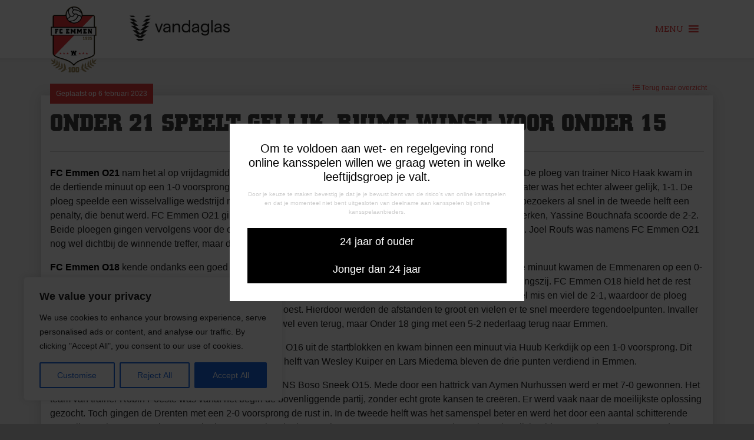

--- FILE ---
content_type: text/html; charset=UTF-8
request_url: https://fcemmen.nl/onder-21-speelt-gelijk-ruime-winst-voor-onder-15/
body_size: 30960
content:
<!doctype html>
<html lang="nl-NL"
 xmlns:fb="http://ogp.me/ns/fb#">
<head>
	<meta charset="UTF-8">
	<meta name="viewport" content="width=device-width, initial-scale=1">
	<link rel="profile" href="https://gmpg.org/xfn/11">
	
	<!-- Google Tag Manager -->
		<script>(function(w,d,s,l,i){w[l]=w[l]||[];w[l].push({'gtm.start':
		new Date().getTime(),event:'gtm.js'});var f=d.getElementsByTagName(s)[0],
		j=d.createElement(s),dl=l!='dataLayer'?'&l='+l:'';j.async=true;j.src=
		'https://www.googletagmanager.com/gtm.js?id='+i+dl;f.parentNode.insertBefore(j,f);
		})(window,document,'script','dataLayer','GTM-TP6RBV5');</script>
	<!-- End Google Tag Manager -->
    <meta name='robots' content='index, follow, max-image-preview:large, max-snippet:-1, max-video-preview:-1' />
	<style>img:is([sizes="auto" i], [sizes^="auto," i]) { contain-intrinsic-size: 3000px 1500px }</style>
	
	<!-- This site is optimized with the Yoast SEO plugin v25.0 - https://yoast.com/wordpress/plugins/seo/ -->
	<title>Onder 21 speelt gelijk, ruime winst voor Onder 15 - FC Emmen</title>
	<link rel="canonical" href="https://fcemmen.nl/onder-21-speelt-gelijk-ruime-winst-voor-onder-15/" />
	<meta property="og:locale" content="nl_NL" />
	<meta property="og:type" content="article" />
	<meta property="og:title" content="Onder 21 speelt gelijk, ruime winst voor Onder 15 - FC Emmen" />
	<meta property="og:description" content="FC Emmen O21 nam het al op vrijdagmiddag op tegen Willem II O21 en kwam niet verder dan een 2-2 [&hellip;]" />
	<meta property="og:url" content="https://fcemmen.nl/onder-21-speelt-gelijk-ruime-winst-voor-onder-15/" />
	<meta property="og:site_name" content="FC Emmen" />
	<meta property="article:published_time" content="2023-02-06T08:31:00+00:00" />
	<meta property="article:modified_time" content="2023-02-06T11:08:25+00:00" />
	<meta property="og:image" content="https://cdn.fcemmen.nl/wp-content/uploads/2023/02/image00001.jpeg" />
	<meta property="og:image:width" content="1294" />
	<meta property="og:image:height" content="866" />
	<meta property="og:image:type" content="image/jpeg" />
	<meta name="author" content="Tobias Tiel" />
	<meta name="twitter:card" content="summary_large_image" />
	<meta name="twitter:label1" content="Geschreven door" />
	<meta name="twitter:data1" content="Tobias Tiel" />
	<meta name="twitter:label2" content="Geschatte leestijd" />
	<meta name="twitter:data2" content="5 minuten" />
	<script type="application/ld+json" class="yoast-schema-graph">{"@context":"https://schema.org","@graph":[{"@type":"Article","@id":"https://fcemmen.nl/onder-21-speelt-gelijk-ruime-winst-voor-onder-15/#article","isPartOf":{"@id":"https://fcemmen.nl/onder-21-speelt-gelijk-ruime-winst-voor-onder-15/"},"author":{"name":"Tobias Tiel","@id":"https://fcemmen.nl/#/schema/person/6ec6ec82876b739cd8605ae756ddd952"},"headline":"Onder 21 speelt gelijk, ruime winst voor Onder 15","datePublished":"2023-02-06T08:31:00+00:00","dateModified":"2023-02-06T11:08:25+00:00","mainEntityOfPage":{"@id":"https://fcemmen.nl/onder-21-speelt-gelijk-ruime-winst-voor-onder-15/"},"wordCount":664,"commentCount":0,"publisher":{"@id":"https://fcemmen.nl/#organization"},"image":{"@id":"https://fcemmen.nl/onder-21-speelt-gelijk-ruime-winst-voor-onder-15/#primaryimage"},"thumbnailUrl":"https://cdn.fcemmen.nl/wp-content/uploads/2023/02/image00001.jpeg","articleSection":["Archief","Jeugd","Nieuws","Uitgelicht"],"inLanguage":"nl-NL","potentialAction":[{"@type":"CommentAction","name":"Comment","target":["https://fcemmen.nl/onder-21-speelt-gelijk-ruime-winst-voor-onder-15/#respond"]}]},{"@type":"WebPage","@id":"https://fcemmen.nl/onder-21-speelt-gelijk-ruime-winst-voor-onder-15/","url":"https://fcemmen.nl/onder-21-speelt-gelijk-ruime-winst-voor-onder-15/","name":"Onder 21 speelt gelijk, ruime winst voor Onder 15 - FC Emmen","isPartOf":{"@id":"https://fcemmen.nl/#website"},"primaryImageOfPage":{"@id":"https://fcemmen.nl/onder-21-speelt-gelijk-ruime-winst-voor-onder-15/#primaryimage"},"image":{"@id":"https://fcemmen.nl/onder-21-speelt-gelijk-ruime-winst-voor-onder-15/#primaryimage"},"thumbnailUrl":"https://cdn.fcemmen.nl/wp-content/uploads/2023/02/image00001.jpeg","datePublished":"2023-02-06T08:31:00+00:00","dateModified":"2023-02-06T11:08:25+00:00","breadcrumb":{"@id":"https://fcemmen.nl/onder-21-speelt-gelijk-ruime-winst-voor-onder-15/#breadcrumb"},"inLanguage":"nl-NL","potentialAction":[{"@type":"ReadAction","target":["https://fcemmen.nl/onder-21-speelt-gelijk-ruime-winst-voor-onder-15/"]}]},{"@type":"ImageObject","inLanguage":"nl-NL","@id":"https://fcemmen.nl/onder-21-speelt-gelijk-ruime-winst-voor-onder-15/#primaryimage","url":"https://cdn.fcemmen.nl/wp-content/uploads/2023/02/image00001.jpeg","contentUrl":"https://cdn.fcemmen.nl/wp-content/uploads/2023/02/image00001.jpeg","width":1294,"height":866},{"@type":"BreadcrumbList","@id":"https://fcemmen.nl/onder-21-speelt-gelijk-ruime-winst-voor-onder-15/#breadcrumb","itemListElement":[{"@type":"ListItem","position":1,"name":"Home","item":"https://fcemmen.nl/"},{"@type":"ListItem","position":2,"name":"Nieuws","item":"https://fcemmen.nl/nieuws/"},{"@type":"ListItem","position":3,"name":"Onder 21 speelt gelijk, ruime winst voor Onder 15"}]},{"@type":"WebSite","@id":"https://fcemmen.nl/#website","url":"https://fcemmen.nl/","name":"FC Emmen","description":"","publisher":{"@id":"https://fcemmen.nl/#organization"},"potentialAction":[{"@type":"SearchAction","target":{"@type":"EntryPoint","urlTemplate":"https://fcemmen.nl/?s={search_term_string}"},"query-input":{"@type":"PropertyValueSpecification","valueRequired":true,"valueName":"search_term_string"}}],"inLanguage":"nl-NL"},{"@type":"Organization","@id":"https://fcemmen.nl/#organization","name":"FC Emmen","url":"https://fcemmen.nl/","logo":{"@type":"ImageObject","inLanguage":"nl-NL","@id":"https://fcemmen.nl/#/schema/logo/image/","url":"https://cdn.fcemmen.nl/wp-content/uploads/2025/06/Logo-100-jaar-Emmen.png","contentUrl":"https://cdn.fcemmen.nl/wp-content/uploads/2025/06/Logo-100-jaar-Emmen.png","width":1009,"height":1434,"caption":"FC Emmen"},"image":{"@id":"https://fcemmen.nl/#/schema/logo/image/"}},{"@type":"Person","@id":"https://fcemmen.nl/#/schema/person/6ec6ec82876b739cd8605ae756ddd952","name":"Tobias Tiel","url":"https://fcemmen.nl/author/tobias-tiel/"}]}</script>
	<!-- / Yoast SEO plugin. -->


<link rel='dns-prefetch' href='//fonts.googleapis.com' />
<link rel="alternate" type="application/rss+xml" title="FC Emmen &raquo; feed" href="https://fcemmen.nl/feed/" />
<link rel="alternate" type="application/rss+xml" title="FC Emmen &raquo; reacties feed" href="https://fcemmen.nl/comments/feed/" />
<script type="text/javascript">
/* <![CDATA[ */
window._wpemojiSettings = {"baseUrl":"https:\/\/s.w.org\/images\/core\/emoji\/16.0.1\/72x72\/","ext":".png","svgUrl":"https:\/\/s.w.org\/images\/core\/emoji\/16.0.1\/svg\/","svgExt":".svg","source":{"concatemoji":"https:\/\/fcemmen.nl\/wp-includes\/js\/wp-emoji-release.min.js?ver=20250412"}};
/*! This file is auto-generated */
!function(s,n){var o,i,e;function c(e){try{var t={supportTests:e,timestamp:(new Date).valueOf()};sessionStorage.setItem(o,JSON.stringify(t))}catch(e){}}function p(e,t,n){e.clearRect(0,0,e.canvas.width,e.canvas.height),e.fillText(t,0,0);var t=new Uint32Array(e.getImageData(0,0,e.canvas.width,e.canvas.height).data),a=(e.clearRect(0,0,e.canvas.width,e.canvas.height),e.fillText(n,0,0),new Uint32Array(e.getImageData(0,0,e.canvas.width,e.canvas.height).data));return t.every(function(e,t){return e===a[t]})}function u(e,t){e.clearRect(0,0,e.canvas.width,e.canvas.height),e.fillText(t,0,0);for(var n=e.getImageData(16,16,1,1),a=0;a<n.data.length;a++)if(0!==n.data[a])return!1;return!0}function f(e,t,n,a){switch(t){case"flag":return n(e,"\ud83c\udff3\ufe0f\u200d\u26a7\ufe0f","\ud83c\udff3\ufe0f\u200b\u26a7\ufe0f")?!1:!n(e,"\ud83c\udde8\ud83c\uddf6","\ud83c\udde8\u200b\ud83c\uddf6")&&!n(e,"\ud83c\udff4\udb40\udc67\udb40\udc62\udb40\udc65\udb40\udc6e\udb40\udc67\udb40\udc7f","\ud83c\udff4\u200b\udb40\udc67\u200b\udb40\udc62\u200b\udb40\udc65\u200b\udb40\udc6e\u200b\udb40\udc67\u200b\udb40\udc7f");case"emoji":return!a(e,"\ud83e\udedf")}return!1}function g(e,t,n,a){var r="undefined"!=typeof WorkerGlobalScope&&self instanceof WorkerGlobalScope?new OffscreenCanvas(300,150):s.createElement("canvas"),o=r.getContext("2d",{willReadFrequently:!0}),i=(o.textBaseline="top",o.font="600 32px Arial",{});return e.forEach(function(e){i[e]=t(o,e,n,a)}),i}function t(e){var t=s.createElement("script");t.src=e,t.defer=!0,s.head.appendChild(t)}"undefined"!=typeof Promise&&(o="wpEmojiSettingsSupports",i=["flag","emoji"],n.supports={everything:!0,everythingExceptFlag:!0},e=new Promise(function(e){s.addEventListener("DOMContentLoaded",e,{once:!0})}),new Promise(function(t){var n=function(){try{var e=JSON.parse(sessionStorage.getItem(o));if("object"==typeof e&&"number"==typeof e.timestamp&&(new Date).valueOf()<e.timestamp+604800&&"object"==typeof e.supportTests)return e.supportTests}catch(e){}return null}();if(!n){if("undefined"!=typeof Worker&&"undefined"!=typeof OffscreenCanvas&&"undefined"!=typeof URL&&URL.createObjectURL&&"undefined"!=typeof Blob)try{var e="postMessage("+g.toString()+"("+[JSON.stringify(i),f.toString(),p.toString(),u.toString()].join(",")+"));",a=new Blob([e],{type:"text/javascript"}),r=new Worker(URL.createObjectURL(a),{name:"wpTestEmojiSupports"});return void(r.onmessage=function(e){c(n=e.data),r.terminate(),t(n)})}catch(e){}c(n=g(i,f,p,u))}t(n)}).then(function(e){for(var t in e)n.supports[t]=e[t],n.supports.everything=n.supports.everything&&n.supports[t],"flag"!==t&&(n.supports.everythingExceptFlag=n.supports.everythingExceptFlag&&n.supports[t]);n.supports.everythingExceptFlag=n.supports.everythingExceptFlag&&!n.supports.flag,n.DOMReady=!1,n.readyCallback=function(){n.DOMReady=!0}}).then(function(){return e}).then(function(){var e;n.supports.everything||(n.readyCallback(),(e=n.source||{}).concatemoji?t(e.concatemoji):e.wpemoji&&e.twemoji&&(t(e.twemoji),t(e.wpemoji)))}))}((window,document),window._wpemojiSettings);
/* ]]> */
</script>
<link rel='stylesheet' id='sbi_styles-css' href='https://fcemmen.nl/wp-content/plugins/instagram-feed/css/sbi-styles.min.css?ver=20250412' type='text/css' media='all' />
<style id='wp-emoji-styles-inline-css' type='text/css'>

	img.wp-smiley, img.emoji {
		display: inline !important;
		border: none !important;
		box-shadow: none !important;
		height: 1em !important;
		width: 1em !important;
		margin: 0 0.07em !important;
		vertical-align: -0.1em !important;
		background: none !important;
		padding: 0 !important;
	}
</style>
<link rel='stylesheet' id='wp-block-library-css' href='https://fcemmen.nl/wp-includes/css/dist/block-library/style.min.css?ver=20250412' type='text/css' media='all' />
<style id='classic-theme-styles-inline-css' type='text/css'>
/*! This file is auto-generated */
.wp-block-button__link{color:#fff;background-color:#32373c;border-radius:9999px;box-shadow:none;text-decoration:none;padding:calc(.667em + 2px) calc(1.333em + 2px);font-size:1.125em}.wp-block-file__button{background:#32373c;color:#fff;text-decoration:none}
</style>
<style id='global-styles-inline-css' type='text/css'>
:root{--wp--preset--aspect-ratio--square: 1;--wp--preset--aspect-ratio--4-3: 4/3;--wp--preset--aspect-ratio--3-4: 3/4;--wp--preset--aspect-ratio--3-2: 3/2;--wp--preset--aspect-ratio--2-3: 2/3;--wp--preset--aspect-ratio--16-9: 16/9;--wp--preset--aspect-ratio--9-16: 9/16;--wp--preset--color--black: #000000;--wp--preset--color--cyan-bluish-gray: #abb8c3;--wp--preset--color--white: #ffffff;--wp--preset--color--pale-pink: #f78da7;--wp--preset--color--vivid-red: #cf2e2e;--wp--preset--color--luminous-vivid-orange: #ff6900;--wp--preset--color--luminous-vivid-amber: #fcb900;--wp--preset--color--light-green-cyan: #7bdcb5;--wp--preset--color--vivid-green-cyan: #00d084;--wp--preset--color--pale-cyan-blue: #8ed1fc;--wp--preset--color--vivid-cyan-blue: #0693e3;--wp--preset--color--vivid-purple: #9b51e0;--wp--preset--gradient--vivid-cyan-blue-to-vivid-purple: linear-gradient(135deg,rgba(6,147,227,1) 0%,rgb(155,81,224) 100%);--wp--preset--gradient--light-green-cyan-to-vivid-green-cyan: linear-gradient(135deg,rgb(122,220,180) 0%,rgb(0,208,130) 100%);--wp--preset--gradient--luminous-vivid-amber-to-luminous-vivid-orange: linear-gradient(135deg,rgba(252,185,0,1) 0%,rgba(255,105,0,1) 100%);--wp--preset--gradient--luminous-vivid-orange-to-vivid-red: linear-gradient(135deg,rgba(255,105,0,1) 0%,rgb(207,46,46) 100%);--wp--preset--gradient--very-light-gray-to-cyan-bluish-gray: linear-gradient(135deg,rgb(238,238,238) 0%,rgb(169,184,195) 100%);--wp--preset--gradient--cool-to-warm-spectrum: linear-gradient(135deg,rgb(74,234,220) 0%,rgb(151,120,209) 20%,rgb(207,42,186) 40%,rgb(238,44,130) 60%,rgb(251,105,98) 80%,rgb(254,248,76) 100%);--wp--preset--gradient--blush-light-purple: linear-gradient(135deg,rgb(255,206,236) 0%,rgb(152,150,240) 100%);--wp--preset--gradient--blush-bordeaux: linear-gradient(135deg,rgb(254,205,165) 0%,rgb(254,45,45) 50%,rgb(107,0,62) 100%);--wp--preset--gradient--luminous-dusk: linear-gradient(135deg,rgb(255,203,112) 0%,rgb(199,81,192) 50%,rgb(65,88,208) 100%);--wp--preset--gradient--pale-ocean: linear-gradient(135deg,rgb(255,245,203) 0%,rgb(182,227,212) 50%,rgb(51,167,181) 100%);--wp--preset--gradient--electric-grass: linear-gradient(135deg,rgb(202,248,128) 0%,rgb(113,206,126) 100%);--wp--preset--gradient--midnight: linear-gradient(135deg,rgb(2,3,129) 0%,rgb(40,116,252) 100%);--wp--preset--font-size--small: 13px;--wp--preset--font-size--medium: 20px;--wp--preset--font-size--large: 36px;--wp--preset--font-size--x-large: 42px;--wp--preset--spacing--20: 0.44rem;--wp--preset--spacing--30: 0.67rem;--wp--preset--spacing--40: 1rem;--wp--preset--spacing--50: 1.5rem;--wp--preset--spacing--60: 2.25rem;--wp--preset--spacing--70: 3.38rem;--wp--preset--spacing--80: 5.06rem;--wp--preset--shadow--natural: 6px 6px 9px rgba(0, 0, 0, 0.2);--wp--preset--shadow--deep: 12px 12px 50px rgba(0, 0, 0, 0.4);--wp--preset--shadow--sharp: 6px 6px 0px rgba(0, 0, 0, 0.2);--wp--preset--shadow--outlined: 6px 6px 0px -3px rgba(255, 255, 255, 1), 6px 6px rgba(0, 0, 0, 1);--wp--preset--shadow--crisp: 6px 6px 0px rgba(0, 0, 0, 1);}:where(.is-layout-flex){gap: 0.5em;}:where(.is-layout-grid){gap: 0.5em;}body .is-layout-flex{display: flex;}.is-layout-flex{flex-wrap: wrap;align-items: center;}.is-layout-flex > :is(*, div){margin: 0;}body .is-layout-grid{display: grid;}.is-layout-grid > :is(*, div){margin: 0;}:where(.wp-block-columns.is-layout-flex){gap: 2em;}:where(.wp-block-columns.is-layout-grid){gap: 2em;}:where(.wp-block-post-template.is-layout-flex){gap: 1.25em;}:where(.wp-block-post-template.is-layout-grid){gap: 1.25em;}.has-black-color{color: var(--wp--preset--color--black) !important;}.has-cyan-bluish-gray-color{color: var(--wp--preset--color--cyan-bluish-gray) !important;}.has-white-color{color: var(--wp--preset--color--white) !important;}.has-pale-pink-color{color: var(--wp--preset--color--pale-pink) !important;}.has-vivid-red-color{color: var(--wp--preset--color--vivid-red) !important;}.has-luminous-vivid-orange-color{color: var(--wp--preset--color--luminous-vivid-orange) !important;}.has-luminous-vivid-amber-color{color: var(--wp--preset--color--luminous-vivid-amber) !important;}.has-light-green-cyan-color{color: var(--wp--preset--color--light-green-cyan) !important;}.has-vivid-green-cyan-color{color: var(--wp--preset--color--vivid-green-cyan) !important;}.has-pale-cyan-blue-color{color: var(--wp--preset--color--pale-cyan-blue) !important;}.has-vivid-cyan-blue-color{color: var(--wp--preset--color--vivid-cyan-blue) !important;}.has-vivid-purple-color{color: var(--wp--preset--color--vivid-purple) !important;}.has-black-background-color{background-color: var(--wp--preset--color--black) !important;}.has-cyan-bluish-gray-background-color{background-color: var(--wp--preset--color--cyan-bluish-gray) !important;}.has-white-background-color{background-color: var(--wp--preset--color--white) !important;}.has-pale-pink-background-color{background-color: var(--wp--preset--color--pale-pink) !important;}.has-vivid-red-background-color{background-color: var(--wp--preset--color--vivid-red) !important;}.has-luminous-vivid-orange-background-color{background-color: var(--wp--preset--color--luminous-vivid-orange) !important;}.has-luminous-vivid-amber-background-color{background-color: var(--wp--preset--color--luminous-vivid-amber) !important;}.has-light-green-cyan-background-color{background-color: var(--wp--preset--color--light-green-cyan) !important;}.has-vivid-green-cyan-background-color{background-color: var(--wp--preset--color--vivid-green-cyan) !important;}.has-pale-cyan-blue-background-color{background-color: var(--wp--preset--color--pale-cyan-blue) !important;}.has-vivid-cyan-blue-background-color{background-color: var(--wp--preset--color--vivid-cyan-blue) !important;}.has-vivid-purple-background-color{background-color: var(--wp--preset--color--vivid-purple) !important;}.has-black-border-color{border-color: var(--wp--preset--color--black) !important;}.has-cyan-bluish-gray-border-color{border-color: var(--wp--preset--color--cyan-bluish-gray) !important;}.has-white-border-color{border-color: var(--wp--preset--color--white) !important;}.has-pale-pink-border-color{border-color: var(--wp--preset--color--pale-pink) !important;}.has-vivid-red-border-color{border-color: var(--wp--preset--color--vivid-red) !important;}.has-luminous-vivid-orange-border-color{border-color: var(--wp--preset--color--luminous-vivid-orange) !important;}.has-luminous-vivid-amber-border-color{border-color: var(--wp--preset--color--luminous-vivid-amber) !important;}.has-light-green-cyan-border-color{border-color: var(--wp--preset--color--light-green-cyan) !important;}.has-vivid-green-cyan-border-color{border-color: var(--wp--preset--color--vivid-green-cyan) !important;}.has-pale-cyan-blue-border-color{border-color: var(--wp--preset--color--pale-cyan-blue) !important;}.has-vivid-cyan-blue-border-color{border-color: var(--wp--preset--color--vivid-cyan-blue) !important;}.has-vivid-purple-border-color{border-color: var(--wp--preset--color--vivid-purple) !important;}.has-vivid-cyan-blue-to-vivid-purple-gradient-background{background: var(--wp--preset--gradient--vivid-cyan-blue-to-vivid-purple) !important;}.has-light-green-cyan-to-vivid-green-cyan-gradient-background{background: var(--wp--preset--gradient--light-green-cyan-to-vivid-green-cyan) !important;}.has-luminous-vivid-amber-to-luminous-vivid-orange-gradient-background{background: var(--wp--preset--gradient--luminous-vivid-amber-to-luminous-vivid-orange) !important;}.has-luminous-vivid-orange-to-vivid-red-gradient-background{background: var(--wp--preset--gradient--luminous-vivid-orange-to-vivid-red) !important;}.has-very-light-gray-to-cyan-bluish-gray-gradient-background{background: var(--wp--preset--gradient--very-light-gray-to-cyan-bluish-gray) !important;}.has-cool-to-warm-spectrum-gradient-background{background: var(--wp--preset--gradient--cool-to-warm-spectrum) !important;}.has-blush-light-purple-gradient-background{background: var(--wp--preset--gradient--blush-light-purple) !important;}.has-blush-bordeaux-gradient-background{background: var(--wp--preset--gradient--blush-bordeaux) !important;}.has-luminous-dusk-gradient-background{background: var(--wp--preset--gradient--luminous-dusk) !important;}.has-pale-ocean-gradient-background{background: var(--wp--preset--gradient--pale-ocean) !important;}.has-electric-grass-gradient-background{background: var(--wp--preset--gradient--electric-grass) !important;}.has-midnight-gradient-background{background: var(--wp--preset--gradient--midnight) !important;}.has-small-font-size{font-size: var(--wp--preset--font-size--small) !important;}.has-medium-font-size{font-size: var(--wp--preset--font-size--medium) !important;}.has-large-font-size{font-size: var(--wp--preset--font-size--large) !important;}.has-x-large-font-size{font-size: var(--wp--preset--font-size--x-large) !important;}
:where(.wp-block-post-template.is-layout-flex){gap: 1.25em;}:where(.wp-block-post-template.is-layout-grid){gap: 1.25em;}
:where(.wp-block-columns.is-layout-flex){gap: 2em;}:where(.wp-block-columns.is-layout-grid){gap: 2em;}
:root :where(.wp-block-pullquote){font-size: 1.5em;line-height: 1.6;}
</style>
<link rel='stylesheet' id='fancybox-for-wp-css' href='https://fcemmen.nl/wp-content/plugins/fancybox-for-wordpress/assets/css/fancybox.css?ver=20250412' type='text/css' media='all' />
<link rel='stylesheet' id='megamenu-css' href='https://fcemmen.nl/wp-content/uploads/maxmegamenu/style.css?ver=20250412' type='text/css' media='all' />
<link rel='stylesheet' id='dashicons-css' href='https://fcemmen.nl/wp-includes/css/dashicons.min.css?ver=20250412' type='text/css' media='all' />
<link rel='stylesheet' id='bootstrap-css-css' href='https://fcemmen.nl/wp-content/themes/fc-emmen/assets/bootstrap/css/bootstrap.min.css?ver=20250412' type='text/css' media='all' />
<link rel='stylesheet' id='google-font-gothica1-css' href='https://fonts.googleapis.com/css2?family=Gothic+A1&#038;display=swap&#038;ver=20250412' type='text/css' media='all' />
<link rel='stylesheet' id='xbase-style-css' href='https://fcemmen.nl/wp-content/themes/fc-emmen/style.css?ver=20250412' type='text/css' media='all' />
<link rel='stylesheet' id='recent-posts-widget-with-thumbnails-public-style-css' href='https://fcemmen.nl/wp-content/plugins/recent-posts-widget-with-thumbnails/public.css?ver=20250412' type='text/css' media='all' />
<link rel='stylesheet' id='tablepress-default-css' href='https://fcemmen.nl/wp-content/tablepress-combined.min.css?ver=20250412' type='text/css' media='all' />
<link rel='stylesheet' id='sib-front-css-css' href='https://fcemmen.nl/wp-content/plugins/mailin/css/mailin-front.css?ver=20250412' type='text/css' media='all' />
<script type="text/javascript" id="cookie-law-info-js-extra">
/* <![CDATA[ */
var _ckyConfig = {"_ipData":[],"_assetsURL":"https:\/\/fcemmen.nl\/wp-content\/plugins\/cookie-law-info\/lite\/frontend\/images\/","_publicURL":"https:\/\/fcemmen.nl","_expiry":"365","_categories":[{"name":"Necessary","slug":"necessary","isNecessary":true,"ccpaDoNotSell":true,"cookies":[],"active":true,"defaultConsent":{"gdpr":true,"ccpa":true}},{"name":"Functional","slug":"functional","isNecessary":false,"ccpaDoNotSell":true,"cookies":[],"active":true,"defaultConsent":{"gdpr":false,"ccpa":false}},{"name":"Analytics","slug":"analytics","isNecessary":false,"ccpaDoNotSell":true,"cookies":[],"active":true,"defaultConsent":{"gdpr":false,"ccpa":false}},{"name":"Performance","slug":"performance","isNecessary":false,"ccpaDoNotSell":true,"cookies":[],"active":true,"defaultConsent":{"gdpr":false,"ccpa":false}},{"name":"Advertisement","slug":"advertisement","isNecessary":false,"ccpaDoNotSell":true,"cookies":[],"active":true,"defaultConsent":{"gdpr":false,"ccpa":false}}],"_activeLaw":"gdpr","_rootDomain":"","_block":"1","_showBanner":"1","_bannerConfig":{"settings":{"type":"box","preferenceCenterType":"popup","position":"bottom-left","applicableLaw":"gdpr"},"behaviours":{"reloadBannerOnAccept":false,"loadAnalyticsByDefault":false,"animations":{"onLoad":"animate","onHide":"sticky"}},"config":{"revisitConsent":{"status":true,"tag":"revisit-consent","position":"bottom-left","meta":{"url":"#"},"styles":{"background-color":"#0056A7"},"elements":{"title":{"type":"text","tag":"revisit-consent-title","status":true,"styles":{"color":"#0056a7"}}}},"preferenceCenter":{"toggle":{"status":true,"tag":"detail-category-toggle","type":"toggle","states":{"active":{"styles":{"background-color":"#1863DC"}},"inactive":{"styles":{"background-color":"#D0D5D2"}}}}},"categoryPreview":{"status":false,"toggle":{"status":true,"tag":"detail-category-preview-toggle","type":"toggle","states":{"active":{"styles":{"background-color":"#1863DC"}},"inactive":{"styles":{"background-color":"#D0D5D2"}}}}},"videoPlaceholder":{"status":true,"styles":{"background-color":"#000000","border-color":"#000000","color":"#ffffff"}},"readMore":{"status":false,"tag":"readmore-button","type":"link","meta":{"noFollow":true,"newTab":true},"styles":{"color":"#1863DC","background-color":"transparent","border-color":"transparent"}},"showMore":{"status":true,"tag":"show-desc-button","type":"button","styles":{"color":"#1863DC"}},"showLess":{"status":true,"tag":"hide-desc-button","type":"button","styles":{"color":"#1863DC"}},"alwaysActive":{"status":true,"tag":"always-active","styles":{"color":"#008000"}},"manualLinks":{"status":true,"tag":"manual-links","type":"link","styles":{"color":"#1863DC"}},"auditTable":{"status":true},"optOption":{"status":true,"toggle":{"status":true,"tag":"optout-option-toggle","type":"toggle","states":{"active":{"styles":{"background-color":"#1863dc"}},"inactive":{"styles":{"background-color":"#FFFFFF"}}}}}}},"_version":"3.3.6","_logConsent":"","_tags":[{"tag":"accept-button","styles":{"color":"#FFFFFF","background-color":"#1863DC","border-color":"#1863DC"}},{"tag":"reject-button","styles":{"color":"#1863DC","background-color":"transparent","border-color":"#1863DC"}},{"tag":"settings-button","styles":{"color":"#1863DC","background-color":"transparent","border-color":"#1863DC"}},{"tag":"readmore-button","styles":{"color":"#1863DC","background-color":"transparent","border-color":"transparent"}},{"tag":"donotsell-button","styles":{"color":"#1863DC","background-color":"transparent","border-color":"transparent"}},{"tag":"show-desc-button","styles":{"color":"#1863DC"}},{"tag":"hide-desc-button","styles":{"color":"#1863DC"}},{"tag":"cky-always-active","styles":[]},{"tag":"cky-link","styles":[]},{"tag":"accept-button","styles":{"color":"#FFFFFF","background-color":"#1863DC","border-color":"#1863DC"}},{"tag":"revisit-consent","styles":{"background-color":"#0056A7"}}],"_shortCodes":[{"key":"cky_readmore","content":"<a href=\"#\" class=\"cky-policy\" aria-label=\"Cookie Policy\" target=\"_blank\" rel=\"noopener\" data-cky-tag=\"readmore-button\">Cookie Policy<\/a>","tag":"readmore-button","status":false,"attributes":{"rel":"nofollow","target":"_blank"}},{"key":"cky_show_desc","content":"<button class=\"cky-show-desc-btn\" data-cky-tag=\"show-desc-button\" aria-label=\"Show more\">Show more<\/button>","tag":"show-desc-button","status":true,"attributes":[]},{"key":"cky_hide_desc","content":"<button class=\"cky-show-desc-btn\" data-cky-tag=\"hide-desc-button\" aria-label=\"Show less\">Show less<\/button>","tag":"hide-desc-button","status":true,"attributes":[]},{"key":"cky_optout_show_desc","content":"[cky_optout_show_desc]","tag":"optout-show-desc-button","status":true,"attributes":[]},{"key":"cky_optout_hide_desc","content":"[cky_optout_hide_desc]","tag":"optout-hide-desc-button","status":true,"attributes":[]},{"key":"cky_category_toggle_label","content":"[cky_{{status}}_category_label] [cky_preference_{{category_slug}}_title]","tag":"","status":true,"attributes":[]},{"key":"cky_enable_category_label","content":"Enable","tag":"","status":true,"attributes":[]},{"key":"cky_disable_category_label","content":"Disable","tag":"","status":true,"attributes":[]},{"key":"cky_video_placeholder","content":"<div class=\"video-placeholder-normal\" data-cky-tag=\"video-placeholder\" id=\"[UNIQUEID]\"><p class=\"video-placeholder-text-normal\" data-cky-tag=\"placeholder-title\">Please accept cookies to access this content<\/p><\/div>","tag":"","status":true,"attributes":[]},{"key":"cky_enable_optout_label","content":"Enable","tag":"","status":true,"attributes":[]},{"key":"cky_disable_optout_label","content":"Disable","tag":"","status":true,"attributes":[]},{"key":"cky_optout_toggle_label","content":"[cky_{{status}}_optout_label] [cky_optout_option_title]","tag":"","status":true,"attributes":[]},{"key":"cky_optout_option_title","content":"Do Not Sell or Share My Personal Information","tag":"","status":true,"attributes":[]},{"key":"cky_optout_close_label","content":"Close","tag":"","status":true,"attributes":[]},{"key":"cky_preference_close_label","content":"Close","tag":"","status":true,"attributes":[]}],"_rtl":"","_language":"en","_providersToBlock":[]};
var _ckyStyles = {"css":".cky-overlay{background: #000000; opacity: 0.4; position: fixed; top: 0; left: 0; width: 100%; height: 100%; z-index: 99999999;}.cky-hide{display: none;}.cky-btn-revisit-wrapper{display: flex; align-items: center; justify-content: center; background: #0056a7; width: 45px; height: 45px; border-radius: 50%; position: fixed; z-index: 999999; cursor: pointer;}.cky-revisit-bottom-left{bottom: 15px; left: 15px;}.cky-revisit-bottom-right{bottom: 15px; right: 15px;}.cky-btn-revisit-wrapper .cky-btn-revisit{display: flex; align-items: center; justify-content: center; background: none; border: none; cursor: pointer; position: relative; margin: 0; padding: 0;}.cky-btn-revisit-wrapper .cky-btn-revisit img{max-width: fit-content; margin: 0; height: 30px; width: 30px;}.cky-revisit-bottom-left:hover::before{content: attr(data-tooltip); position: absolute; background: #4e4b66; color: #ffffff; left: calc(100% + 7px); font-size: 12px; line-height: 16px; width: max-content; padding: 4px 8px; border-radius: 4px;}.cky-revisit-bottom-left:hover::after{position: absolute; content: \"\"; border: 5px solid transparent; left: calc(100% + 2px); border-left-width: 0; border-right-color: #4e4b66;}.cky-revisit-bottom-right:hover::before{content: attr(data-tooltip); position: absolute; background: #4e4b66; color: #ffffff; right: calc(100% + 7px); font-size: 12px; line-height: 16px; width: max-content; padding: 4px 8px; border-radius: 4px;}.cky-revisit-bottom-right:hover::after{position: absolute; content: \"\"; border: 5px solid transparent; right: calc(100% + 2px); border-right-width: 0; border-left-color: #4e4b66;}.cky-revisit-hide{display: none;}.cky-consent-container{position: fixed; width: 440px; box-sizing: border-box; z-index: 9999999; border-radius: 6px;}.cky-consent-container .cky-consent-bar{background: #ffffff; border: 1px solid; padding: 20px 26px; box-shadow: 0 -1px 10px 0 #acabab4d; border-radius: 6px;}.cky-box-bottom-left{bottom: 40px; left: 40px;}.cky-box-bottom-right{bottom: 40px; right: 40px;}.cky-box-top-left{top: 40px; left: 40px;}.cky-box-top-right{top: 40px; right: 40px;}.cky-custom-brand-logo-wrapper .cky-custom-brand-logo{width: 100px; height: auto; margin: 0 0 12px 0;}.cky-notice .cky-title{color: #212121; font-weight: 700; font-size: 18px; line-height: 24px; margin: 0 0 12px 0;}.cky-notice-des *,.cky-preference-content-wrapper *,.cky-accordion-header-des *,.cky-gpc-wrapper .cky-gpc-desc *{font-size: 14px;}.cky-notice-des{color: #212121; font-size: 14px; line-height: 24px; font-weight: 400;}.cky-notice-des img{height: 25px; width: 25px;}.cky-consent-bar .cky-notice-des p,.cky-gpc-wrapper .cky-gpc-desc p,.cky-preference-body-wrapper .cky-preference-content-wrapper p,.cky-accordion-header-wrapper .cky-accordion-header-des p,.cky-cookie-des-table li div:last-child p{color: inherit; margin-top: 0; overflow-wrap: break-word;}.cky-notice-des P:last-child,.cky-preference-content-wrapper p:last-child,.cky-cookie-des-table li div:last-child p:last-child,.cky-gpc-wrapper .cky-gpc-desc p:last-child{margin-bottom: 0;}.cky-notice-des a.cky-policy,.cky-notice-des button.cky-policy{font-size: 14px; color: #1863dc; white-space: nowrap; cursor: pointer; background: transparent; border: 1px solid; text-decoration: underline;}.cky-notice-des button.cky-policy{padding: 0;}.cky-notice-des a.cky-policy:focus-visible,.cky-notice-des button.cky-policy:focus-visible,.cky-preference-content-wrapper .cky-show-desc-btn:focus-visible,.cky-accordion-header .cky-accordion-btn:focus-visible,.cky-preference-header .cky-btn-close:focus-visible,.cky-switch input[type=\"checkbox\"]:focus-visible,.cky-footer-wrapper a:focus-visible,.cky-btn:focus-visible{outline: 2px solid #1863dc; outline-offset: 2px;}.cky-btn:focus:not(:focus-visible),.cky-accordion-header .cky-accordion-btn:focus:not(:focus-visible),.cky-preference-content-wrapper .cky-show-desc-btn:focus:not(:focus-visible),.cky-btn-revisit-wrapper .cky-btn-revisit:focus:not(:focus-visible),.cky-preference-header .cky-btn-close:focus:not(:focus-visible),.cky-consent-bar .cky-banner-btn-close:focus:not(:focus-visible){outline: 0;}button.cky-show-desc-btn:not(:hover):not(:active){color: #1863dc; background: transparent;}button.cky-accordion-btn:not(:hover):not(:active),button.cky-banner-btn-close:not(:hover):not(:active),button.cky-btn-revisit:not(:hover):not(:active),button.cky-btn-close:not(:hover):not(:active){background: transparent;}.cky-consent-bar button:hover,.cky-modal.cky-modal-open button:hover,.cky-consent-bar button:focus,.cky-modal.cky-modal-open button:focus{text-decoration: none;}.cky-notice-btn-wrapper{display: flex; justify-content: flex-start; align-items: center; flex-wrap: wrap; margin-top: 16px;}.cky-notice-btn-wrapper .cky-btn{text-shadow: none; box-shadow: none;}.cky-btn{flex: auto; max-width: 100%; font-size: 14px; font-family: inherit; line-height: 24px; padding: 8px; font-weight: 500; margin: 0 8px 0 0; border-radius: 2px; cursor: pointer; text-align: center; text-transform: none; min-height: 0;}.cky-btn:hover{opacity: 0.8;}.cky-btn-customize{color: #1863dc; background: transparent; border: 2px solid #1863dc;}.cky-btn-reject{color: #1863dc; background: transparent; border: 2px solid #1863dc;}.cky-btn-accept{background: #1863dc; color: #ffffff; border: 2px solid #1863dc;}.cky-btn:last-child{margin-right: 0;}@media (max-width: 576px){.cky-box-bottom-left{bottom: 0; left: 0;}.cky-box-bottom-right{bottom: 0; right: 0;}.cky-box-top-left{top: 0; left: 0;}.cky-box-top-right{top: 0; right: 0;}}@media (max-width: 440px){.cky-box-bottom-left, .cky-box-bottom-right, .cky-box-top-left, .cky-box-top-right{width: 100%; max-width: 100%;}.cky-consent-container .cky-consent-bar{padding: 20px 0;}.cky-custom-brand-logo-wrapper, .cky-notice .cky-title, .cky-notice-des, .cky-notice-btn-wrapper{padding: 0 24px;}.cky-notice-des{max-height: 40vh; overflow-y: scroll;}.cky-notice-btn-wrapper{flex-direction: column; margin-top: 0;}.cky-btn{width: 100%; margin: 10px 0 0 0;}.cky-notice-btn-wrapper .cky-btn-customize{order: 2;}.cky-notice-btn-wrapper .cky-btn-reject{order: 3;}.cky-notice-btn-wrapper .cky-btn-accept{order: 1; margin-top: 16px;}}@media (max-width: 352px){.cky-notice .cky-title{font-size: 16px;}.cky-notice-des *{font-size: 12px;}.cky-notice-des, .cky-btn{font-size: 12px;}}.cky-modal.cky-modal-open{display: flex; visibility: visible; -webkit-transform: translate(-50%, -50%); -moz-transform: translate(-50%, -50%); -ms-transform: translate(-50%, -50%); -o-transform: translate(-50%, -50%); transform: translate(-50%, -50%); top: 50%; left: 50%; transition: all 1s ease;}.cky-modal{box-shadow: 0 32px 68px rgba(0, 0, 0, 0.3); margin: 0 auto; position: fixed; max-width: 100%; background: #ffffff; top: 50%; box-sizing: border-box; border-radius: 6px; z-index: 999999999; color: #212121; -webkit-transform: translate(-50%, 100%); -moz-transform: translate(-50%, 100%); -ms-transform: translate(-50%, 100%); -o-transform: translate(-50%, 100%); transform: translate(-50%, 100%); visibility: hidden; transition: all 0s ease;}.cky-preference-center{max-height: 79vh; overflow: hidden; width: 845px; overflow: hidden; flex: 1 1 0; display: flex; flex-direction: column; border-radius: 6px;}.cky-preference-header{display: flex; align-items: center; justify-content: space-between; padding: 22px 24px; border-bottom: 1px solid;}.cky-preference-header .cky-preference-title{font-size: 18px; font-weight: 700; line-height: 24px;}.cky-preference-header .cky-btn-close{margin: 0; cursor: pointer; vertical-align: middle; padding: 0; background: none; border: none; width: 24px; height: 24px; min-height: 0; line-height: 0; text-shadow: none; box-shadow: none;}.cky-preference-header .cky-btn-close img{margin: 0; height: 10px; width: 10px;}.cky-preference-body-wrapper{padding: 0 24px; flex: 1; overflow: auto; box-sizing: border-box;}.cky-preference-content-wrapper,.cky-gpc-wrapper .cky-gpc-desc{font-size: 14px; line-height: 24px; font-weight: 400; padding: 12px 0;}.cky-preference-content-wrapper{border-bottom: 1px solid;}.cky-preference-content-wrapper img{height: 25px; width: 25px;}.cky-preference-content-wrapper .cky-show-desc-btn{font-size: 14px; font-family: inherit; color: #1863dc; text-decoration: none; line-height: 24px; padding: 0; margin: 0; white-space: nowrap; cursor: pointer; background: transparent; border-color: transparent; text-transform: none; min-height: 0; text-shadow: none; box-shadow: none;}.cky-accordion-wrapper{margin-bottom: 10px;}.cky-accordion{border-bottom: 1px solid;}.cky-accordion:last-child{border-bottom: none;}.cky-accordion .cky-accordion-item{display: flex; margin-top: 10px;}.cky-accordion .cky-accordion-body{display: none;}.cky-accordion.cky-accordion-active .cky-accordion-body{display: block; padding: 0 22px; margin-bottom: 16px;}.cky-accordion-header-wrapper{cursor: pointer; width: 100%;}.cky-accordion-item .cky-accordion-header{display: flex; justify-content: space-between; align-items: center;}.cky-accordion-header .cky-accordion-btn{font-size: 16px; font-family: inherit; color: #212121; line-height: 24px; background: none; border: none; font-weight: 700; padding: 0; margin: 0; cursor: pointer; text-transform: none; min-height: 0; text-shadow: none; box-shadow: none;}.cky-accordion-header .cky-always-active{color: #008000; font-weight: 600; line-height: 24px; font-size: 14px;}.cky-accordion-header-des{font-size: 14px; line-height: 24px; margin: 10px 0 16px 0;}.cky-accordion-chevron{margin-right: 22px; position: relative; cursor: pointer;}.cky-accordion-chevron-hide{display: none;}.cky-accordion .cky-accordion-chevron i::before{content: \"\"; position: absolute; border-right: 1.4px solid; border-bottom: 1.4px solid; border-color: inherit; height: 6px; width: 6px; -webkit-transform: rotate(-45deg); -moz-transform: rotate(-45deg); -ms-transform: rotate(-45deg); -o-transform: rotate(-45deg); transform: rotate(-45deg); transition: all 0.2s ease-in-out; top: 8px;}.cky-accordion.cky-accordion-active .cky-accordion-chevron i::before{-webkit-transform: rotate(45deg); -moz-transform: rotate(45deg); -ms-transform: rotate(45deg); -o-transform: rotate(45deg); transform: rotate(45deg);}.cky-audit-table{background: #f4f4f4; border-radius: 6px;}.cky-audit-table .cky-empty-cookies-text{color: inherit; font-size: 12px; line-height: 24px; margin: 0; padding: 10px;}.cky-audit-table .cky-cookie-des-table{font-size: 12px; line-height: 24px; font-weight: normal; padding: 15px 10px; border-bottom: 1px solid; border-bottom-color: inherit; margin: 0;}.cky-audit-table .cky-cookie-des-table:last-child{border-bottom: none;}.cky-audit-table .cky-cookie-des-table li{list-style-type: none; display: flex; padding: 3px 0;}.cky-audit-table .cky-cookie-des-table li:first-child{padding-top: 0;}.cky-cookie-des-table li div:first-child{width: 100px; font-weight: 600; word-break: break-word; word-wrap: break-word;}.cky-cookie-des-table li div:last-child{flex: 1; word-break: break-word; word-wrap: break-word; margin-left: 8px;}.cky-footer-shadow{display: block; width: 100%; height: 40px; background: linear-gradient(180deg, rgba(255, 255, 255, 0) 0%, #ffffff 100%); position: absolute; bottom: calc(100% - 1px);}.cky-footer-wrapper{position: relative;}.cky-prefrence-btn-wrapper{display: flex; flex-wrap: wrap; align-items: center; justify-content: center; padding: 22px 24px; border-top: 1px solid;}.cky-prefrence-btn-wrapper .cky-btn{flex: auto; max-width: 100%; text-shadow: none; box-shadow: none;}.cky-btn-preferences{color: #1863dc; background: transparent; border: 2px solid #1863dc;}.cky-preference-header,.cky-preference-body-wrapper,.cky-preference-content-wrapper,.cky-accordion-wrapper,.cky-accordion,.cky-accordion-wrapper,.cky-footer-wrapper,.cky-prefrence-btn-wrapper{border-color: inherit;}@media (max-width: 845px){.cky-modal{max-width: calc(100% - 16px);}}@media (max-width: 576px){.cky-modal{max-width: 100%;}.cky-preference-center{max-height: 100vh;}.cky-prefrence-btn-wrapper{flex-direction: column;}.cky-accordion.cky-accordion-active .cky-accordion-body{padding-right: 0;}.cky-prefrence-btn-wrapper .cky-btn{width: 100%; margin: 10px 0 0 0;}.cky-prefrence-btn-wrapper .cky-btn-reject{order: 3;}.cky-prefrence-btn-wrapper .cky-btn-accept{order: 1; margin-top: 0;}.cky-prefrence-btn-wrapper .cky-btn-preferences{order: 2;}}@media (max-width: 425px){.cky-accordion-chevron{margin-right: 15px;}.cky-notice-btn-wrapper{margin-top: 0;}.cky-accordion.cky-accordion-active .cky-accordion-body{padding: 0 15px;}}@media (max-width: 352px){.cky-preference-header .cky-preference-title{font-size: 16px;}.cky-preference-header{padding: 16px 24px;}.cky-preference-content-wrapper *, .cky-accordion-header-des *{font-size: 12px;}.cky-preference-content-wrapper, .cky-preference-content-wrapper .cky-show-more, .cky-accordion-header .cky-always-active, .cky-accordion-header-des, .cky-preference-content-wrapper .cky-show-desc-btn, .cky-notice-des a.cky-policy{font-size: 12px;}.cky-accordion-header .cky-accordion-btn{font-size: 14px;}}.cky-switch{display: flex;}.cky-switch input[type=\"checkbox\"]{position: relative; width: 44px; height: 24px; margin: 0; background: #d0d5d2; -webkit-appearance: none; border-radius: 50px; cursor: pointer; outline: 0; border: none; top: 0;}.cky-switch input[type=\"checkbox\"]:checked{background: #1863dc;}.cky-switch input[type=\"checkbox\"]:before{position: absolute; content: \"\"; height: 20px; width: 20px; left: 2px; bottom: 2px; border-radius: 50%; background-color: white; -webkit-transition: 0.4s; transition: 0.4s; margin: 0;}.cky-switch input[type=\"checkbox\"]:after{display: none;}.cky-switch input[type=\"checkbox\"]:checked:before{-webkit-transform: translateX(20px); -ms-transform: translateX(20px); transform: translateX(20px);}@media (max-width: 425px){.cky-switch input[type=\"checkbox\"]{width: 38px; height: 21px;}.cky-switch input[type=\"checkbox\"]:before{height: 17px; width: 17px;}.cky-switch input[type=\"checkbox\"]:checked:before{-webkit-transform: translateX(17px); -ms-transform: translateX(17px); transform: translateX(17px);}}.cky-consent-bar .cky-banner-btn-close{position: absolute; right: 9px; top: 5px; background: none; border: none; cursor: pointer; padding: 0; margin: 0; min-height: 0; line-height: 0; height: 24px; width: 24px; text-shadow: none; box-shadow: none;}.cky-consent-bar .cky-banner-btn-close img{height: 9px; width: 9px; margin: 0;}.cky-notice-group{font-size: 14px; line-height: 24px; font-weight: 400; color: #212121;}.cky-notice-btn-wrapper .cky-btn-do-not-sell{font-size: 14px; line-height: 24px; padding: 6px 0; margin: 0; font-weight: 500; background: none; border-radius: 2px; border: none; cursor: pointer; text-align: left; color: #1863dc; background: transparent; border-color: transparent; box-shadow: none; text-shadow: none;}.cky-consent-bar .cky-banner-btn-close:focus-visible,.cky-notice-btn-wrapper .cky-btn-do-not-sell:focus-visible,.cky-opt-out-btn-wrapper .cky-btn:focus-visible,.cky-opt-out-checkbox-wrapper input[type=\"checkbox\"].cky-opt-out-checkbox:focus-visible{outline: 2px solid #1863dc; outline-offset: 2px;}@media (max-width: 440px){.cky-consent-container{width: 100%;}}@media (max-width: 352px){.cky-notice-des a.cky-policy, .cky-notice-btn-wrapper .cky-btn-do-not-sell{font-size: 12px;}}.cky-opt-out-wrapper{padding: 12px 0;}.cky-opt-out-wrapper .cky-opt-out-checkbox-wrapper{display: flex; align-items: center;}.cky-opt-out-checkbox-wrapper .cky-opt-out-checkbox-label{font-size: 16px; font-weight: 700; line-height: 24px; margin: 0 0 0 12px; cursor: pointer;}.cky-opt-out-checkbox-wrapper input[type=\"checkbox\"].cky-opt-out-checkbox{background-color: #ffffff; border: 1px solid black; width: 20px; height: 18.5px; margin: 0; -webkit-appearance: none; position: relative; display: flex; align-items: center; justify-content: center; border-radius: 2px; cursor: pointer;}.cky-opt-out-checkbox-wrapper input[type=\"checkbox\"].cky-opt-out-checkbox:checked{background-color: #1863dc; border: none;}.cky-opt-out-checkbox-wrapper input[type=\"checkbox\"].cky-opt-out-checkbox:checked::after{left: 6px; bottom: 4px; width: 7px; height: 13px; border: solid #ffffff; border-width: 0 3px 3px 0; border-radius: 2px; -webkit-transform: rotate(45deg); -ms-transform: rotate(45deg); transform: rotate(45deg); content: \"\"; position: absolute; box-sizing: border-box;}.cky-opt-out-checkbox-wrapper.cky-disabled .cky-opt-out-checkbox-label,.cky-opt-out-checkbox-wrapper.cky-disabled input[type=\"checkbox\"].cky-opt-out-checkbox{cursor: no-drop;}.cky-gpc-wrapper{margin: 0 0 0 32px;}.cky-footer-wrapper .cky-opt-out-btn-wrapper{display: flex; flex-wrap: wrap; align-items: center; justify-content: center; padding: 22px 24px;}.cky-opt-out-btn-wrapper .cky-btn{flex: auto; max-width: 100%; text-shadow: none; box-shadow: none;}.cky-opt-out-btn-wrapper .cky-btn-cancel{border: 1px solid #dedfe0; background: transparent; color: #858585;}.cky-opt-out-btn-wrapper .cky-btn-confirm{background: #1863dc; color: #ffffff; border: 1px solid #1863dc;}@media (max-width: 352px){.cky-opt-out-checkbox-wrapper .cky-opt-out-checkbox-label{font-size: 14px;}.cky-gpc-wrapper .cky-gpc-desc, .cky-gpc-wrapper .cky-gpc-desc *{font-size: 12px;}.cky-opt-out-checkbox-wrapper input[type=\"checkbox\"].cky-opt-out-checkbox{width: 16px; height: 16px;}.cky-opt-out-checkbox-wrapper input[type=\"checkbox\"].cky-opt-out-checkbox:checked::after{left: 5px; bottom: 4px; width: 3px; height: 9px;}.cky-gpc-wrapper{margin: 0 0 0 28px;}}.video-placeholder-youtube{background-size: 100% 100%; background-position: center; background-repeat: no-repeat; background-color: #b2b0b059; position: relative; display: flex; align-items: center; justify-content: center; max-width: 100%;}.video-placeholder-text-youtube{text-align: center; align-items: center; padding: 10px 16px; background-color: #000000cc; color: #ffffff; border: 1px solid; border-radius: 2px; cursor: pointer;}.video-placeholder-normal{background-image: url(\"\/wp-content\/plugins\/cookie-law-info\/lite\/frontend\/images\/placeholder.svg\"); background-size: 80px; background-position: center; background-repeat: no-repeat; background-color: #b2b0b059; position: relative; display: flex; align-items: flex-end; justify-content: center; max-width: 100%;}.video-placeholder-text-normal{align-items: center; padding: 10px 16px; text-align: center; border: 1px solid; border-radius: 2px; cursor: pointer;}.cky-rtl{direction: rtl; text-align: right;}.cky-rtl .cky-banner-btn-close{left: 9px; right: auto;}.cky-rtl .cky-notice-btn-wrapper .cky-btn:last-child{margin-right: 8px;}.cky-rtl .cky-notice-btn-wrapper .cky-btn:first-child{margin-right: 0;}.cky-rtl .cky-notice-btn-wrapper{margin-left: 0; margin-right: 15px;}.cky-rtl .cky-prefrence-btn-wrapper .cky-btn{margin-right: 8px;}.cky-rtl .cky-prefrence-btn-wrapper .cky-btn:first-child{margin-right: 0;}.cky-rtl .cky-accordion .cky-accordion-chevron i::before{border: none; border-left: 1.4px solid; border-top: 1.4px solid; left: 12px;}.cky-rtl .cky-accordion.cky-accordion-active .cky-accordion-chevron i::before{-webkit-transform: rotate(-135deg); -moz-transform: rotate(-135deg); -ms-transform: rotate(-135deg); -o-transform: rotate(-135deg); transform: rotate(-135deg);}@media (max-width: 768px){.cky-rtl .cky-notice-btn-wrapper{margin-right: 0;}}@media (max-width: 576px){.cky-rtl .cky-notice-btn-wrapper .cky-btn:last-child{margin-right: 0;}.cky-rtl .cky-prefrence-btn-wrapper .cky-btn{margin-right: 0;}.cky-rtl .cky-accordion.cky-accordion-active .cky-accordion-body{padding: 0 22px 0 0;}}@media (max-width: 425px){.cky-rtl .cky-accordion.cky-accordion-active .cky-accordion-body{padding: 0 15px 0 0;}}.cky-rtl .cky-opt-out-btn-wrapper .cky-btn{margin-right: 12px;}.cky-rtl .cky-opt-out-btn-wrapper .cky-btn:first-child{margin-right: 0;}.cky-rtl .cky-opt-out-checkbox-wrapper .cky-opt-out-checkbox-label{margin: 0 12px 0 0;}"};
/* ]]> */
</script>
<script type="text/javascript" src="https://fcemmen.nl/wp-content/plugins/cookie-law-info/lite/frontend/js/script.min.js?ver=20250412" id="cookie-law-info-js"></script>
<script type="text/javascript" src="https://fcemmen.nl/wp-includes/js/jquery/jquery.min.js?ver=20250412" id="jquery-core-js"></script>
<script type="text/javascript" src="https://fcemmen.nl/wp-includes/js/jquery/jquery-migrate.min.js?ver=20250412" id="jquery-migrate-js"></script>
<script type="text/javascript" src="https://fcemmen.nl/wp-content/plugins/fancybox-for-wordpress/assets/js/purify.min.js?ver=20250412" id="purify-js"></script>
<script type="text/javascript" src="https://fcemmen.nl/wp-content/plugins/fancybox-for-wordpress/assets/js/jquery.fancybox.js?ver=20250412" id="fancybox-for-wp-js"></script>
<script type="text/javascript" src="https://fcemmen.nl/wp-content/themes/fc-emmen/assets/owlCarousel/owl.carousel.min.js?ver=20250412" id="owl-scripts-js"></script>
<script type="text/javascript" id="sib-front-js-js-extra">
/* <![CDATA[ */
var sibErrMsg = {"invalidMail":"Please fill out valid email address","requiredField":"Please fill out required fields","invalidDateFormat":"Please fill out valid date format","invalidSMSFormat":"Please fill out valid phone number"};
var ajax_sib_front_object = {"ajax_url":"https:\/\/fcemmen.nl\/wp-admin\/admin-ajax.php","ajax_nonce":"4c3cb00708","flag_url":"https:\/\/fcemmen.nl\/wp-content\/plugins\/mailin\/img\/flags\/"};
/* ]]> */
</script>
<script type="text/javascript" src="https://fcemmen.nl/wp-content/plugins/mailin/js/mailin-front.js?ver=20250412" id="sib-front-js-js"></script>
<link rel="https://api.w.org/" href="https://fcemmen.nl/wp-json/" /><link rel="alternate" title="JSON" type="application/json" href="https://fcemmen.nl/wp-json/wp/v2/posts/86176" /><link rel="EditURI" type="application/rsd+xml" title="RSD" href="https://fcemmen.nl/xmlrpc.php?rsd" />
<meta name="generator" content="WordPress 6.8.3" />
<link rel='shortlink' href='https://fcemmen.nl/?p=86176' />
<link rel="alternate" title="oEmbed (JSON)" type="application/json+oembed" href="https://fcemmen.nl/wp-json/oembed/1.0/embed?url=https%3A%2F%2Ffcemmen.nl%2Fonder-21-speelt-gelijk-ruime-winst-voor-onder-15%2F" />
<link rel="alternate" title="oEmbed (XML)" type="text/xml+oembed" href="https://fcemmen.nl/wp-json/oembed/1.0/embed?url=https%3A%2F%2Ffcemmen.nl%2Fonder-21-speelt-gelijk-ruime-winst-voor-onder-15%2F&#038;format=xml" />
<style id="cky-style-inline">[data-cky-tag]{visibility:hidden;}</style><meta property="fb:app_id" content="245173362530659"/>
<!-- Fancybox for WordPress v3.3.6 -->
<style type="text/css">
	.fancybox-slide--image .fancybox-content{background-color: #FFFFFF}div.fancybox-caption{display:none !important;}
	
	img.fancybox-image{border-width:10px;border-color:#FFFFFF;border-style:solid;}
	div.fancybox-bg{background-color:rgba(102,102,102,0.3);opacity:1 !important;}div.fancybox-content{border-color:#FFFFFF}
	div#fancybox-title{background-color:#FFFFFF}
	div.fancybox-content{background-color:#FFFFFF}
	div#fancybox-title-inside{color:#333333}
	
	
	
	div.fancybox-caption p.caption-title{display:inline-block}
	div.fancybox-caption p.caption-title{font-size:14px}
	div.fancybox-caption p.caption-title{color:#333333}
	div.fancybox-caption {color:#333333}div.fancybox-caption p.caption-title {background:#fff; width:auto;padding:10px 30px;}div.fancybox-content p.caption-title{color:#333333;margin: 0;padding: 5px 0;}
</style><script type="text/javascript">
	jQuery(function () {

		var mobileOnly = false;
		
		if (mobileOnly) {
			return;
		}

		jQuery.fn.getTitle = function () { // Copy the title of every IMG tag and add it to its parent A so that fancybox can show titles
			var arr = jQuery("a[data-fancybox]");
									jQuery.each(arr, function() {
										var title = jQuery(this).children("img").attr("title");
										var caption = jQuery(this).next("figcaption").html();
                                        if(caption && title){jQuery(this).attr("title",jQuery("<div>").text(title+" " + caption).html())}else if(title){ jQuery(this).attr("title",jQuery("<div>").text(title).html());}else if(caption){jQuery(this).attr("title",jQuery("<div>").text(caption).html());}
									});			}

		// Supported file extensions

				var thumbnails = jQuery("a:has(img)").not(".nolightbox").not('.envira-gallery-link').not('.ngg-simplelightbox').filter(function () {
			return /\.(jpe?g|png|gif|mp4|webp|bmp|pdf)(\?[^/]*)*$/i.test(jQuery(this).attr('href'))
		});
		

		// Add data-type iframe for links that are not images or videos.
		var iframeLinks = jQuery('.fancyboxforwp').filter(function () {
			return !/\.(jpe?g|png|gif|mp4|webp|bmp|pdf)(\?[^/]*)*$/i.test(jQuery(this).attr('href'))
		}).filter(function () {
			return !/vimeo|youtube/i.test(jQuery(this).attr('href'))
		});
		iframeLinks.attr({"data-type": "iframe"}).getTitle();

				// Gallery All
		thumbnails.addClass("fancyboxforwp").attr("data-fancybox", "gallery").getTitle();
		iframeLinks.attr({"data-fancybox": "gallery"}).getTitle();

		// Gallery type NONE
		
		// Call fancybox and apply it on any link with a rel atribute that starts with "fancybox", with the options set on the admin panel
		jQuery("a.fancyboxforwp").fancyboxforwp({
			loop: false,
			smallBtn: false,
			zoomOpacity: "auto",
			animationEffect: "fade",
			animationDuration: 500,
			transitionEffect: "fade",
			transitionDuration: "300",
			overlayShow: true,
			overlayOpacity: "0.3",
			titleShow: true,
			titlePosition: "inside",
			keyboard: true,
			showCloseButton: false,
			arrows: true,
			clickContent:false,
			clickSlide: "close",
			mobile: {
				clickContent: function (current, event) {
					return current.type === "image" ? "toggleControls" : false;
				},
				clickSlide: function (current, event) {
					return current.type === "image" ? "close" : "close";
				},
			},
			wheel: false,
			toolbar: true,
			preventCaptionOverlap: true,
			onInit: function() { },			onDeactivate
	: function() { },		beforeClose: function() { },			afterShow: function(instance) { jQuery( ".fancybox-image" ).on("click", function( ){ ( instance.isScaledDown() ) ? instance.scaleToActual() : instance.scaleToFit() }) },				afterClose: function() { },					caption : function( instance, item ) {var title ="";if("undefined" != typeof jQuery(this).context ){var title = jQuery(this).context.title;} else { var title = ("undefined" != typeof jQuery(this).attr("title")) ? jQuery(this).attr("title") : false;}var caption = jQuery(this).data('caption') || '';if ( item.type === 'image' && title.length ) {caption = (caption.length ? caption + '<br />' : '') + '<p class="caption-title">'+jQuery("<div>").text(title).html()+'</p>' ;}return jQuery("<div>").text(caption).html();},
		afterLoad : function( instance, current ) {current.$content.append('<div class=\"fancybox-custom-caption inside-caption\" style=\" position: absolute;left:0;right:0;color:#000;margin:0 auto;bottom:0;text-align:center;background-color:#FFFFFF \">' + jQuery("<div>").text(current.opts.caption).html() + '</div>');},
			})
		;

			})
</script>
<!-- END Fancybox for WordPress -->
    
    <script type="text/javascript">
        var ajaxurl = 'https://fcemmen.nl/wp-admin/admin-ajax.php';
    </script>
    <link rel="icon" sizes="32x32" href="https://fcemmen.nl/wp-content/themes/fc-emmen/img/icons/favicon-32x32.png">
    <link rel="icon" sizes="192x192" href="https://fcemmen.nl/wp-content/themes/fc-emmen/img/icons/icon-192x192.png">
    <meta name="msapplication-config" content="https://fcemmen.nl/wp-content/themes/fc-emmen/img/icons/browserconfig.xml">
    <link rel="apple-touch-icon-precomposed"
          href="https://fcemmen.nl/wp-content/themes/fc-emmen/img/icons/apple-touch-icon-60x60.png">
    <link rel="apple-touch-icon-precomposed" sizes="76x76"
          href="https://fcemmen.nl/wp-content/themes/fc-emmen/img/icons/apple-touch-icon-76x76.png">
    <link rel="apple-touch-icon-precomposed" sizes="120x120"
          href="https://fcemmen.nl/wp-content/themes/fc-emmen/img/icons/apple-touch-icon-120x120.png">
    <link rel="apple-touch-icon-precomposed" sizes="152x152"
          href="https://fcemmen.nl/wp-content/themes/fc-emmen/img/icons/apple-touch-icon-152x152.png">
    <meta name="apple-mobile-web-app-capable" content="yes">
    <meta name="mobile-web-app-capable" content="yes">
    <link href="https://fcemmen.nl/wp-content/themes/fc-emmen/img/splashscreens/iphone5_splash.png"
          media="(device-width: 320px) and (device-height: 568px) and (-webkit-device-pixel-ratio: 2)"
          rel="apple-touch-startup-image"/>
    <link href="https://fcemmen.nl/wp-content/themes/fc-emmen/img/splashscreens/iphone6_splash.png"
          media="(device-width: 375px) and (device-height: 667px) and (-webkit-device-pixel-ratio: 2)"
          rel="apple-touch-startup-image"/>
    <link href="https://fcemmen.nl/wp-content/themes/fc-emmen/img/splashscreens/iphoneplus_splash.png"
          media="(device-width: 621px) and (device-height: 1104px) and (-webkit-device-pixel-ratio: 3)"
          rel="apple-touch-startup-image"/>
    <link href="https://fcemmen.nl/wp-content/themes/fc-emmen/img/splashscreens/iphonex_splash.png"
          media="(device-width: 375px) and (device-height: 812px) and (-webkit-device-pixel-ratio: 3)"
          rel="apple-touch-startup-image"/>
    <link href="https://fcemmen.nl/wp-content/themes/fc-emmen/img/splashscreens/iphonexr_splash.png"
          media="(device-width: 414px) and (device-height: 896px) and (-webkit-device-pixel-ratio: 2)"
          rel="apple-touch-startup-image"/>
    <link href="https://fcemmen.nl/wp-content/themes/fc-emmen/img/splashscreens/iphonexsmax_splash.png"
          media="(device-width: 414px) and (device-height: 896px) and (-webkit-device-pixel-ratio: 3)"
          rel="apple-touch-startup-image"/>
    <link href="https://fcemmen.nl/wp-content/themes/fc-emmen/img/splashscreens/ipad_splash.png"
          media="(device-width: 768px) and (device-height: 1024px) and (-webkit-device-pixel-ratio: 2)"
          rel="apple-touch-startup-image"/>
    <link href="https://fcemmen.nl/wp-content/themes/fc-emmen/img/splashscreens/ipadpro1_splash.png"
          media="(device-width: 834px) and (device-height: 1112px) and (-webkit-device-pixel-ratio: 2)"
          rel="apple-touch-startup-image"/>
    <link href="https://fcemmen.nl/wp-content/themes/fc-emmen/img/splashscreens/ipadpro3_splash.png"
          media="(device-width: 834px) and (device-height: 1194px) and (-webkit-device-pixel-ratio: 2)"
          rel="apple-touch-startup-image"/>
    <link href="https://fcemmen.nl/wp-content/themes/fc-emmen/img/splashscreens/ipadpro2_splash.png"
          media="(device-width: 1024px) and (device-height: 1366px) and (-webkit-device-pixel-ratio: 2)"
          rel="apple-touch-startup-image"/>
    <link rel="manifest" href="https://fcemmen.nl/wp-content/themes/fc-emmen/img/splashscreens/manifest.json">
<meta name="generator" content="Elementor 3.31.2; features: additional_custom_breakpoints; settings: css_print_method-internal, google_font-disabled, font_display-auto">
<script type="text/javascript" src="https://cdn.brevo.com/js/sdk-loader.js" async></script>
<script type="text/javascript">
  window.Brevo = window.Brevo || [];
  window.Brevo.push(['init', {"client_key":"58789b7huts5unam3r3znbxo","email_id":null,"push":{"customDomain":"https:\/\/fcemmen.nl\/wp-content\/plugins\/mailin\/"},"service_worker_url":"wonderpush-worker-loader.min.js?webKey=216aa38fd78e95b1a7800ec5749179d9c13894905add23be19408140afdd5901","frame_url":"brevo-frame.html"}]);
</script><script type="text/javascript" src="https://cdn.by.wonderpush.com/sdk/1.1/wonderpush-loader.min.js" async></script>
<script type="text/javascript">
  window.WonderPush = window.WonderPush || [];
  window.WonderPush.push(['init', {"customDomain":"https:\/\/fcemmen.nl\/wp-content\/plugins\/mailin\/","serviceWorkerUrl":"wonderpush-worker-loader.min.js?webKey=216aa38fd78e95b1a7800ec5749179d9c13894905add23be19408140afdd5901","frameUrl":"wonderpush.min.html","webKey":"216aa38fd78e95b1a7800ec5749179d9c13894905add23be19408140afdd5901"}]);
</script>			<style>
				.e-con.e-parent:nth-of-type(n+4):not(.e-lazyloaded):not(.e-no-lazyload),
				.e-con.e-parent:nth-of-type(n+4):not(.e-lazyloaded):not(.e-no-lazyload) * {
					background-image: none !important;
				}
				@media screen and (max-height: 1024px) {
					.e-con.e-parent:nth-of-type(n+3):not(.e-lazyloaded):not(.e-no-lazyload),
					.e-con.e-parent:nth-of-type(n+3):not(.e-lazyloaded):not(.e-no-lazyload) * {
						background-image: none !important;
					}
				}
				@media screen and (max-height: 640px) {
					.e-con.e-parent:nth-of-type(n+2):not(.e-lazyloaded):not(.e-no-lazyload),
					.e-con.e-parent:nth-of-type(n+2):not(.e-lazyloaded):not(.e-no-lazyload) * {
						background-image: none !important;
					}
				}
			</style>
						<style>
				.agl_wrapper {position: fixed;width: 100%;height: 100%;top: 0;left: 0;z-index: 1111111111;align-items: center;background: rgba(0, 0, 0, 0.75);}
				.agl_main {display: block;margin: 0 auto;text-align: center;background: #fff;max-width: 500px;width: 95%;padding: 30px;}
				div#agl_form img {max-width: 300px;}
				div#agl_form h2 {font-family: 'arial';font-size: 20px;text-transform: none;color: #000000;margin-bottom: 10px;}
				.agl_buttons {display: inline-block;vertical-align: middle;padding: 10px 20px;font-size: 18px;font-family: 'arial';text-decoration: none;color: #fff !important;background: #000000;}
                .agl_buttons:hover {color: #fff;text-decoration: underline;}
                                div#agl_form p {font-size: 10px;line-height: 15px; color: #cecece;}
				.agl_success_message{display:none;}
				.agl_buttons_wrp {display: flex;flex-direction: column;gap:10px;margin: 20px auto 0;}
				#agl_close_link {color: #000000;cursor: pointer;}
			</style>
			<div id="agl_wrapper" class="agl_wrapper" style="display:none;">
				<div class="agl_main">
					<div id="agl_form" class="agl_form">						
												
						<h2>Om te voldoen aan wet- en regelgeving rond online kansspelen willen we graag weten in welke leeftijdsgroep je valt.</h2>
						<p>Door je keuze te maken bevestig je dat je je bewust bent van de risico's van online kansspelen en dat je momenteel niet bent uitgesloten van deelname aan kansspelen bij online kansspelaanbieders.</p>
						<div class="agl_buttons_wrp">
							<a href="javascript:void(0)" id="agl_yes_button" class="agl_buttons agl_yes_button">24 jaar of ouder</a>
							<a href="" id="agl_no_button"  class="agl_buttons agl_no_button">Jonger dan 24 jaar</a>
						</div>
					</div>
									</div>
			</div>
			<script>
				(function() {

					

					function close_agl(){
							document.getElementById("agl_wrapper").style.display = "none";
					}

					function show_agl(){
						document.getElementById("agl_wrapper").style.display = "flex";						
					}

					function slide_agl_success_message(){
						document.getElementById("agl_form").style.display = "none";
						document.getElementById("agl_success_message").style.display = "block";
					}

					function setCookie_agl(cname,cvalue,exdays) {
														var d = new Date();
								var expires = "";

								if(exdays != null ){
									d.setTime(d.getTime() + (exdays*24*60*60*1000));
									expires = "expires=" + d.toGMTString() + ";";
								}
								
								document.cookie = cname + "=" + cvalue + ";" + expires + "path=/";

								
								if (window.CustomEvent && typeof window.CustomEvent === 'function') {
									var agl_event = new CustomEvent('agl_passed');
								} else {
									var agl_event = document.createEvent('CustomEvent');
									agl_event.initCustomEvent('agl_passed');
								}
								document.dispatchEvent(agl_event);


												}
					function getCookie_agl(cname) {
						var name = cname + "=";
						var decodedCookie = decodeURIComponent(document.cookie);
						var ca = decodedCookie.split(';');
						for(var i = 0; i < ca.length; i++) {
							var c = ca[i];
							while (c.charAt(0) == ' ') {
								c = c.substring(1);
							}
							if (c.indexOf(name) == 0) {
								return c.substring(name.length, c.length);
							}
						}
						return "";
					}
					function checkCookie_agl() {
						var agl_cookie=getCookie_agl("agl_cookie");
						if (agl_cookie != "") {
							//  Cookie Exists
							close_agl();
						} else {
							// No Cookie
							show_agl()
						}
					}
					checkCookie_agl();

					
					document.getElementById("agl_yes_button").onclick = function(){						
						setCookie_agl("agl_cookie", 'agree', 365);
                        const elements = document.getElementsByClassName('adverts-allowed');
                        for (let i = 0; i < elements.length; i++) {
                            elements[i].style.display = 'block';
                        }
						close_agl();
					}
					
					document.getElementById("agl_no_button").onclick = function(){
                        setCookie_agl("agl_cookie", 'failed', 365);
					}


				})();
			</script>
					<style type="text/css" id="wp-custom-css">
			.postid-41738 .feature-image  {
	padding-top: 0px;
}
.fc-programma-home .program-info {
  height: 47vw;
  overflow: hidden;
  position: relative;
}
.fc-programma-home .program-info a {
	display: block;
	height: 100%;
}
.fc-programma-home .program-info.first {
	margin-top: 20px;
}
@media only screen and (min-width: 576px) {
	.fc-programma-home .program-info {
		height: 280px;
	}
}
@media only screen and (min-width: 992px) {
	.fc-programma-home .program-info {
		height: 360px;
	}
}
@media only screen and (min-width: 1200px) {
	.fc-programma-home .program-info {
		height: 200px;
	}
	.fc-programma-home .program-info.first {
		margin-top: 0;
	}
}
.fc-programma-home .program-info .image {
  position: absolute;
	top: 50%;
	transform: translateY(-50%);
}		</style>
		<style type="text/css">/** Mega Menu CSS: fs **/</style>
        
  <script
  src="https://browser.sentry-cdn.com/7.102.0/bundle.tracing.replay.min.js"
  
></script>
<script>
Sentry.init({
  dsn: "https://4bcdff887cc949069dcb8224c5e47877@sentry-test.x-interactive.nl/8",
 // This enables automatic instrumentation (highly recommended), but is not
  // necessary for purely manual usage
  integrations: [
      Sentry.browserTracingIntegration(),
      new Sentry.Replay()
    ],

  // To set a uniform sample rate
  tracesSampleRate: 0.2,
 
  // This sets the sample rate to be 10%. You may want this to be 100% while
  // in development and sample at a lower rate in production
  replaysSessionSampleRate: 0.1,
  // If the entire session is not sampled, use the below sample rate to sample
  // sessions when an error occurs.
  replaysOnErrorSampleRate: 1.0,

  // Alternatively, to control sampling dynamically
 // tracesSampler: samplingContext => { ... }
});
</script>
</head>
<body class="wp-singular post-template-default single single-post postid-86176 single-format-standard wp-custom-logo wp-theme-fc-emmen eio-default mega-menu-menu-1 elementor-default elementor-kit-37543">

	<!-- Google Tag Manager (noscript) -->
		<noscript><iframe src="https://www.googletagmanager.com/ns.html?id=GTM-TP6RBV5"
		height="0" width="0" style="display:none;visibility:hidden"></iframe></noscript>
	<!-- End Google Tag Manager (noscript) -->
<style>
    .adverts-allowed.complied-age {
        display: block;
    }
    .adverts-allowed {
        display: none;
    }
</style>
	
<div id="page" class="site">
	<a class="skip-link screen-reader-text" href="#content">Skip to content</a>
	<header id="masthead" class="site-header container-fluid">
		<div class="container-fluid nav-wrapper">
			<div class="container">
				<div class="site-branding">
					<div id="logo">
						<a href="https://fcemmen.nl">
							<span><a href="https://fcemmen.nl/" class="custom-logo-link" rel="home"><img width="1009" height="1434" src="https://cdn.fcemmen.nl/wp-content/uploads/2025/06/Logo-100-jaar-Emmen.png" class="custom-logo" alt="FC Emmen" decoding="async" srcset="https://cdn.fcemmen.nl/wp-content/uploads/2025/06/Logo-100-jaar-Emmen.png 1009w, https://cdn.fcemmen.nl/wp-content/uploads/2025/06/Logo-100-jaar-Emmen-721x1024.png 721w, https://cdn.fcemmen.nl/wp-content/uploads/2025/06/Logo-100-jaar-Emmen-225x320.png 225w, https://cdn.fcemmen.nl/wp-content/uploads/2025/06/Logo-100-jaar-Emmen-768x1091.png 768w" sizes="(max-width: 1009px) 100vw, 1009px" /></a></span>
						</a>
					</div>
					<div class="main-support">
                        								<div class="logo">
									<a href="https://vandaglas.nl/"
									   style="background-image:url('https://cdn.fcemmen.nl/wp-content/uploads/2024/07/Vandaglas-zwart.png');" target="_blank"></a>
								</div>
                                					</div>
				</div><!-- .site-branding -->
				<!-- Site Navigation -->
				<nav class="navigation">
                    <div id="mega-menu-wrap-menu-1" class="mega-menu-wrap"><div class="mega-menu-toggle"><div class="mega-toggle-blocks-left"></div><div class="mega-toggle-blocks-center"></div><div class="mega-toggle-blocks-right"><div class='mega-toggle-block mega-menu-toggle-block mega-toggle-block-1' id='mega-toggle-block-1' tabindex='0'><span class='mega-toggle-label' role='button' aria-expanded='false'><span class='mega-toggle-label-closed'>MENU</span><span class='mega-toggle-label-open'>MENU</span></span></div></div></div><ul id="mega-menu-menu-1" class="mega-menu max-mega-menu mega-menu-horizontal mega-no-js" data-event="hover_intent" data-effect="fade_up" data-effect-speed="200" data-effect-mobile="disabled" data-effect-speed-mobile="0" data-mobile-force-width="body" data-second-click="go" data-document-click="collapse" data-vertical-behaviour="standard" data-breakpoint="1400" data-unbind="true" data-mobile-state="collapse_all" data-mobile-direction="vertical" data-hover-intent-timeout="300" data-hover-intent-interval="100"><li class="mega-menu-item mega-menu-item-type-post_type mega-menu-item-object-page mega-menu-item-home mega-align-bottom-left mega-menu-flyout mega-menu-item-40" id="mega-menu-item-40"><a class="mega-menu-link" href="https://fcemmen.nl/" tabindex="0">Home</a></li><li class="mega-menu-item mega-menu-item-type-custom mega-menu-item-object-custom mega-menu-item-has-children mega-menu-megamenu mega-menu-grid mega-align-bottom-left mega-menu-grid mega-menu-item-25685" id="mega-menu-item-25685"><a class="mega-menu-link" href="https://fcemmen.nl/nieuws/" aria-expanded="false" tabindex="0">Nieuws<span class="mega-indicator" aria-hidden="true"></span></a>
<ul class="mega-sub-menu" role='presentation'>
<li class="mega-menu-row" id="mega-menu-25685-0">
	<ul class="mega-sub-menu" style='--columns:12' role='presentation'>
<li class="mega-menu-column mega-menu-columns-5-of-12" style="--span:5" id="mega-menu-25685-0-0">
		<ul class="mega-sub-menu">
<li class="mega-menu-item mega-menu-item-type-widget widget_recent_entries mega-menu-item-recent-posts-3" id="mega-menu-item-recent-posts-3">
		
		<h4 class="mega-block-title">Recente berichten</h4>
		<ul>
											<li>
					<a href="https://fcemmen.nl/aanmelden-supportersavond-op-woensdag-4-februari/">Aanmelden supportersavond op woensdag 4 februari</a>
									</li>
											<li>
					<a href="https://fcemmen.nl/kom-deze-zaterdag-naar-het-op-fietse-voetbalfeest/">Kom deze zaterdag naar het Op Fietse Voetbalfeest!</a>
									</li>
											<li>
					<a href="https://fcemmen.nl/win-vip-tickets-voor-fc-emmen-jong-ajax/">Win VIP-tickets voor FC Emmen &#8211; Jong Ajax</a>
									</li>
											<li>
					<a href="https://fcemmen.nl/fc-emmen-voetbaldagen-in-de-voorjaarsvakantie/">FC Emmen Voetbaldagen in de voorjaarsvakantie!</a>
									</li>
											<li>
					<a href="https://fcemmen.nl/kevin-25-beleeft-droomdag-bij-fc-emmen/">Kevin (25) beleeft droomdag bij FC Emmen</a>
									</li>
											<li>
					<a href="https://fcemmen.nl/fc-emmen-brengt-jongeren-en-bedrijven-samen-tijdens-talenten-van-de-toekomst/">FC Emmen brengt jongeren en bedrijven samen tijdens Talenten van de Toekomst</a>
									</li>
											<li>
					<a href="https://fcemmen.nl/welkom-bij-fc-emmen-alessandro-hojabrpour/">Welkom bij FC Emmen, Alessandro Hojabrpour!</a>
									</li>
					</ul>

		</li>		</ul>
</li><li class="mega-menu-column mega-menu-columns-3-of-12" style="--span:3" id="mega-menu-25685-0-1">
		<ul class="mega-sub-menu">
<li class="mega-menu-item mega-menu-item-type-widget widget_categories mega-menu-item-categories-4" id="mega-menu-item-categories-4"><h4 class="mega-block-title">Categorieën</h4>
			<ul>
					<li class="cat-item cat-item-16"><a href="https://fcemmen.nl/category/archief/">Archief</a>
</li>
	<li class="cat-item cat-item-32"><a href="https://fcemmen.nl/category/drents-verbond/">Drents Verbond</a>
</li>
	<li class="cat-item cat-item-21"><a href="https://fcemmen.nl/category/jeugd/">Jeugd</a>
</li>
	<li class="cat-item cat-item-28"><a href="https://fcemmen.nl/category/kids-club/">Kids Club</a>
</li>
	<li class="cat-item cat-item-26"><a href="https://fcemmen.nl/category/maatschappelijk/">Maatschappelijk</a>
</li>
	<li class="cat-item cat-item-74"><a href="https://fcemmen.nl/category/merchandise/">Merchandise</a>
</li>
	<li class="cat-item cat-item-15"><a href="https://fcemmen.nl/category/nieuws/">Nieuws</a>
</li>
	<li class="cat-item cat-item-72"><a href="https://fcemmen.nl/category/ticketverkoop/">Ticketverkoop</a>
</li>
	<li class="cat-item cat-item-20"><a href="https://fcemmen.nl/category/uitgelicht/">Uitgelicht</a>
</li>
	<li class="cat-item cat-item-73"><a href="https://fcemmen.nl/category/vacatures/">Vacatures</a>
</li>
	<li class="cat-item cat-item-17"><a href="https://fcemmen.nl/category/zakelijk-nieuws/">Zakelijk Nieuws</a>
</li>
			</ul>

			</li>		</ul>
</li>	</ul>
</li></ul>
</li><li class="mega-menu-item mega-menu-item-type-post_type mega-menu-item-object-page mega-menu-item-has-children mega-menu-megamenu mega-menu-grid mega-align-bottom-left mega-menu-grid mega-disable-link mega-menu-item-177" id="mega-menu-item-177"><a class="mega-menu-link" tabindex="0" aria-expanded="false" role="button">Teams<span class="mega-indicator" aria-hidden="true"></span></a>
<ul class="mega-sub-menu" role='presentation'>
<li class="mega-menu-row" id="mega-menu-177-0">
	<ul class="mega-sub-menu" style='--columns:12' role='presentation'>
<li class="mega-menu-column mega-menu-columns-4-of-12" style="--span:4" id="mega-menu-177-0-0">
		<ul class="mega-sub-menu">
<li class="mega-menu-item mega-menu-item-type-post_type mega-menu-item-object-page mega-menu-item-has-children mega-disable-link mega-menu-item-58" id="mega-menu-item-58"><a class="mega-menu-link" tabindex="0">Eerste Selectie<span class="mega-indicator" aria-hidden="true"></span></a>
			<ul class="mega-sub-menu">
<li class="mega-menu-item mega-menu-item-type-post_type mega-menu-item-object-page mega-menu-item-30148" id="mega-menu-item-30148"><a class="mega-menu-link" href="https://fcemmen.nl/teams/selectie-fc-emmen/">Selectie</a></li><li class="mega-menu-item mega-menu-item-type-custom mega-menu-item-object-custom mega-menu-item-35191" id="mega-menu-item-35191"><a class="mega-menu-link" href="https://fcemmen.nl/wedstrijdschema/">Wedstrijdprogramma</a></li><li class="mega-menu-item mega-menu-item-type-post_type mega-menu-item-object-page mega-menu-item-208" id="mega-menu-item-208"><a class="mega-menu-link" href="https://fcemmen.nl/uitslagen/">Uitslagen</a></li><li class="mega-menu-item mega-menu-item-type-post_type mega-menu-item-object-page mega-menu-item-220" id="mega-menu-item-220"><a class="mega-menu-link" href="https://fcemmen.nl/standen/">Stand</a></li><li class="mega-menu-item mega-menu-item-type-post_type mega-menu-item-object-page mega-menu-item-5708" id="mega-menu-item-5708"><a class="mega-menu-link" href="https://fcemmen.nl/planning/">Planning</a></li>			</ul>
</li>		</ul>
</li><li class="mega-menu-column mega-menu-columns-4-of-12" style="--span:4" id="mega-menu-177-0-1">
		<ul class="mega-sub-menu">
<li class="mega-menu-item mega-menu-item-type-post_type mega-menu-item-object-page mega-menu-item-has-children mega-disable-link mega-menu-item-249" id="mega-menu-item-249"><a class="mega-menu-link" tabindex="0">Jeugdopleiding<span class="mega-indicator" aria-hidden="true"></span></a>
			<ul class="mega-sub-menu">
<li class="mega-menu-item mega-menu-item-type-custom mega-menu-item-object-custom mega-menu-item-54859" id="mega-menu-item-54859"><a class="mega-menu-link" href="https://fcemmen.nl/jeugd/programma/">Programma Jeugdopleiding</a></li><li class="mega-menu-item mega-menu-item-type-custom mega-menu-item-object-custom mega-menu-item-33858" id="mega-menu-item-33858"><a class="mega-menu-link" href="https://fcemmen.nl/jeugd/">Nieuws</a></li><li class="mega-menu-item mega-menu-item-type-post_type mega-menu-item-object-page mega-menu-item-38472" id="mega-menu-item-38472"><a class="mega-menu-link" href="https://fcemmen.nl/organisatie-jeugdopleiding/">Organisatie Jeugdopleiding</a></li>			</ul>
</li>		</ul>
</li><li class="mega-menu-column mega-menu-columns-4-of-12" style="--span:4" id="mega-menu-177-0-2">
		<ul class="mega-sub-menu">
<li class="mega-menu-item mega-menu-item-type-post_type mega-menu-item-object-page mega-menu-item-has-children mega-disable-link mega-menu-item-5438" id="mega-menu-item-5438"><a class="mega-menu-link" tabindex="0">Teams Jeugdopleiding<span class="mega-indicator" aria-hidden="true"></span></a>
			<ul class="mega-sub-menu">
<li class="mega-menu-item mega-menu-item-type-custom mega-menu-item-object-custom mega-menu-item-30170" id="mega-menu-item-30170"><a class="mega-menu-link" href="https://fcemmen.nl/teams/o21">FC Emmen O21</a></li><li class="mega-menu-item mega-menu-item-type-custom mega-menu-item-object-custom mega-menu-item-30171" id="mega-menu-item-30171"><a class="mega-menu-link" href="https://fcemmen.nl/teams/o19/">FC Emmen O19</a></li><li class="mega-menu-item mega-menu-item-type-custom mega-menu-item-object-custom mega-menu-item-30172" id="mega-menu-item-30172"><a class="mega-menu-link" href="https://fcemmen.nl/teams/o17/">FC Emmen O17</a></li><li class="mega-menu-item mega-menu-item-type-custom mega-menu-item-object-custom mega-menu-item-80712" id="mega-menu-item-80712"><a class="mega-menu-link" href="https://fcemmen.nl/teams/o15/">FC Emmen O15</a></li><li class="mega-menu-item mega-menu-item-type-custom mega-menu-item-object-custom mega-menu-item-30175" id="mega-menu-item-30175"><a class="mega-menu-link" href="https://fcemmen.nl/teams/o13/">FC Emmen O13</a></li><li class="mega-menu-item mega-menu-item-type-custom mega-menu-item-object-custom mega-menu-item-30176" id="mega-menu-item-30176"><a class="mega-menu-link" href="https://fcemmen.nl/teams/o12/">FC Emmen O12</a></li><li class="mega-menu-item mega-menu-item-type-custom mega-menu-item-object-custom mega-menu-item-30177" id="mega-menu-item-30177"><a class="mega-menu-link" href="https://fcemmen.nl/teams/o11/">FC Emmen O11</a></li><li class="mega-menu-item mega-menu-item-type-custom mega-menu-item-object-custom mega-menu-item-30174" id="mega-menu-item-30174"><a class="mega-menu-link" href="https://fcemmen.nl/teams/o14/">FC Emmen O10</a></li>			</ul>
</li>		</ul>
</li>	</ul>
</li></ul>
</li><li class="mega-menu-item mega-menu-item-type-custom mega-menu-item-object-custom mega-menu-item-has-children mega-menu-megamenu mega-menu-grid mega-align-bottom-left mega-menu-grid mega-menu-item-40425" id="mega-menu-item-40425"><a class="mega-menu-link" aria-expanded="false" tabindex="0">Ticketing<span class="mega-indicator" aria-hidden="true"></span></a>
<ul class="mega-sub-menu" role='presentation'>
<li class="mega-menu-row" id="mega-menu-40425-0">
	<ul class="mega-sub-menu" style='--columns:12' role='presentation'>
<li class="mega-menu-column mega-menu-columns-6-of-12" style="--span:6" id="mega-menu-40425-0-0">
		<ul class="mega-sub-menu">
<li class="mega-menu-item mega-menu-item-type-custom mega-menu-item-object-custom mega-menu-item-has-children mega-menu-item-30219" id="mega-menu-item-30219"><a target="_blank" class="mega-menu-link">Tickets<span class="mega-indicator" aria-hidden="true"></span></a>
			<ul class="mega-sub-menu">
<li class="mega-menu-item mega-menu-item-type-custom mega-menu-item-object-custom mega-menu-item-30157" id="mega-menu-item-30157"><a target="_blank" class="mega-menu-link" href="https://tickets.fcemmen.nl/dashboard">Ticketverkoop</a></li><li class="mega-menu-item mega-menu-item-type-custom mega-menu-item-object-custom mega-menu-item-60361" id="mega-menu-item-60361"><a class="mega-menu-link" href="https://fcemmen.nl/ticketinfo/">Ticketinfo</a></li><li class="mega-menu-item mega-menu-item-type-post_type mega-menu-item-object-page mega-menu-item-112151" id="mega-menu-item-112151"><a class="mega-menu-link" href="https://fcemmen.nl/wachtlijst/">Wachtlijst seizoenkaart</a></li><li class="mega-menu-item mega-menu-item-type-post_type mega-menu-item-object-page mega-menu-item-22155" id="mega-menu-item-22155"><a class="mega-menu-link" href="https://fcemmen.nl/lidmaatschap/">Account activeren</a></li><li class="mega-menu-item mega-menu-item-type-post_type mega-menu-item-object-page mega-menu-item-22156" id="mega-menu-item-22156"><a class="mega-menu-link" href="https://fcemmen.nl/uitkaart/">Uitkaart</a></li>			</ul>
</li>		</ul>
</li><li class="mega-menu-column mega-menu-columns-6-of-12" style="--span:6" id="mega-menu-40425-0-1">
		<ul class="mega-sub-menu">
<li class="mega-menu-item mega-menu-item-type-custom mega-menu-item-object-custom mega-menu-item-has-children mega-menu-item-40755" id="mega-menu-item-40755"><a class="mega-menu-link">Ticketinfo<span class="mega-indicator" aria-hidden="true"></span></a>
			<ul class="mega-sub-menu">
<li class="mega-menu-item mega-menu-item-type-custom mega-menu-item-object-custom mega-menu-item-67305" id="mega-menu-item-67305"><a class="mega-menu-link" href="https://fcemmen.nl/ticketing/losse-kaartverkoop/">Losse kaartverkoop</a></li><li class="mega-menu-item mega-menu-item-type-post_type mega-menu-item-object-page mega-menu-item-28625" id="mega-menu-item-28625"><a class="mega-menu-link" href="https://fcemmen.nl/eerstekeer/">Eerste keer FC Emmen</a></li><li class="mega-menu-item mega-menu-item-type-post_type mega-menu-item-object-page mega-menu-item-92014" id="mega-menu-item-92014"><a class="mega-menu-link" href="https://fcemmen.nl/mindervaliden/">Mindervaliden</a></li><li class="mega-menu-item mega-menu-item-type-post_type mega-menu-item-object-page mega-menu-item-30018" id="mega-menu-item-30018"><a class="mega-menu-link" href="https://fcemmen.nl/faq/">Veelgestelde vragen</a></li><li class="mega-menu-item mega-menu-item-type-post_type mega-menu-item-object-page mega-menu-item-36262" id="mega-menu-item-36262"><a class="mega-menu-link" href="https://fcemmen.nl/vraogen/">Wat ze veul vraogt</a></li><li class="mega-menu-item mega-menu-item-type-post_type mega-menu-item-object-page mega-menu-item-30082" id="mega-menu-item-30082"><a class="mega-menu-link" href="https://fcemmen.nl/questions/">Questions</a></li>			</ul>
</li>		</ul>
</li>	</ul>
</li></ul>
</li><li class="mega-menu-item mega-menu-item-type-post_type mega-menu-item-object-page mega-menu-item-has-children mega-align-bottom-left mega-menu-flyout mega-disable-link mega-menu-item-314" id="mega-menu-item-314"><a class="mega-menu-link" tabindex="0" aria-expanded="false" role="button">Zakelijk<span class="mega-indicator" aria-hidden="true"></span></a>
<ul class="mega-sub-menu">
<li class="mega-menu-item mega-menu-item-type-taxonomy mega-menu-item-object-category mega-menu-item-5692" id="mega-menu-item-5692"><a class="mega-menu-link" href="https://fcemmen.nl/category/zakelijk-nieuws/">Nieuws</a></li><li class="mega-menu-item mega-menu-item-type-post_type mega-menu-item-object-page mega-menu-item-35491" id="mega-menu-item-35491"><a class="mega-menu-link" href="https://fcemmen.nl/business-app/">Business App</a></li><li class="mega-menu-item mega-menu-item-type-post_type mega-menu-item-object-page mega-menu-item-has-children mega-menu-item-34106" id="mega-menu-item-34106"><a class="mega-menu-link" href="https://fcemmen.nl/zakelijk/sponsormogelijkheden/" aria-expanded="false">Mogelijkheden<span class="mega-indicator" aria-hidden="true"></span></a>
	<ul class="mega-sub-menu">
<li class="mega-menu-item mega-menu-item-type-post_type mega-menu-item-object-page mega-menu-item-34382" id="mega-menu-item-34382"><a class="mega-menu-link" href="https://fcemmen.nl/zakelijk/sponsormogelijkheden/sponsorniveaus/">Sponsorniveaus</a></li><li class="mega-menu-item mega-menu-item-type-post_type mega-menu-item-object-page mega-menu-item-34383" id="mega-menu-item-34383"><a class="mega-menu-link" href="https://fcemmen.nl/zakelijk/sponsormogelijkheden/exposure/">Exposure</a></li><li class="mega-menu-item mega-menu-item-type-post_type mega-menu-item-object-page mega-menu-item-34384" id="mega-menu-item-34384"><a class="mega-menu-link" href="https://fcemmen.nl/zakelijk/sponsormogelijkheden/wedstrijdarrangementen/">Wedstrijdarrangementen</a></li>	</ul>
</li><li class="mega-menu-item mega-menu-item-type-post_type mega-menu-item-object-page mega-menu-item-has-children mega-menu-item-34404" id="mega-menu-item-34404"><a class="mega-menu-link" href="https://fcemmen.nl/zakelijk/businessruimtes/" aria-expanded="false">Businessruimtes<span class="mega-indicator" aria-hidden="true"></span></a>
	<ul class="mega-sub-menu">
<li class="mega-menu-item mega-menu-item-type-post_type mega-menu-item-object-page mega-menu-item-34403" id="mega-menu-item-34403"><a class="mega-menu-link" href="https://fcemmen.nl/zakelijk/businessruimtes/vip-lounge/">Oldenburger|Fritom Lounge</a></li><li class="mega-menu-item mega-menu-item-type-post_type mega-menu-item-object-page mega-menu-item-34402" id="mega-menu-item-34402"><a class="mega-menu-link" href="https://fcemmen.nl/zakelijk/businessruimtes/business-club/">Century Lounge</a></li><li class="mega-menu-item mega-menu-item-type-post_type mega-menu-item-object-page mega-menu-item-34401" id="mega-menu-item-34401"><a class="mega-menu-link" href="https://fcemmen.nl/zakelijk/businessruimtes/bud-business-cafe/">Bud Business Café</a></li><li class="mega-menu-item mega-menu-item-type-post_type mega-menu-item-object-page mega-menu-item-34400" id="mega-menu-item-34400"><a class="mega-menu-link" href="https://fcemmen.nl/zakelijk/businessruimtes/skyboxen/">Skyboxen</a></li>	</ul>
</li><li class="mega-menu-item mega-menu-item-type-post_type mega-menu-item-object-page mega-menu-item-33756" id="mega-menu-item-33756"><a class="mega-menu-link" href="https://fcemmen.nl/horeca/">Meeting &#038; Events</a></li><li class="mega-menu-item mega-menu-item-type-post_type mega-menu-item-object-page mega-menu-item-340" id="mega-menu-item-340"><a class="mega-menu-link" href="https://fcemmen.nl/zakelijk/sponsorgroep/">Sponsoren</a></li><li class="mega-menu-item mega-menu-item-type-post_type mega-menu-item-object-page mega-menu-item-109575" id="mega-menu-item-109575"><a class="mega-menu-link" href="https://fcemmen.nl/club-2030-de-jong-businessclub-van-fc-emmen/">Club 2030</a></li><li class="mega-menu-item mega-menu-item-type-post_type mega-menu-item-object-page mega-menu-item-34115" id="mega-menu-item-34115"><a class="mega-menu-link" href="https://fcemmen.nl/zakelijk/service-contact/">Service &#038; Contact</a></li></ul>
</li><li class="mega-menu-item mega-menu-item-type-custom mega-menu-item-object-custom mega-menu-item-has-children mega-align-bottom-left mega-menu-flyout mega-menu-item-91435" id="mega-menu-item-91435"><a class="mega-menu-link" aria-expanded="false" tabindex="0">Naoberschap<span class="mega-indicator" aria-hidden="true"></span></a>
<ul class="mega-sub-menu">
<li class="mega-menu-item mega-menu-item-type-post_type mega-menu-item-object-page mega-menu-item-has-children mega-menu-item-21780" id="mega-menu-item-21780"><a class="mega-menu-link" href="https://fcemmen.nl/maatschappelijk/" aria-expanded="false">FC Emmen Naoberschap<span class="mega-indicator" aria-hidden="true"></span></a>
	<ul class="mega-sub-menu">
<li class="mega-menu-item mega-menu-item-type-custom mega-menu-item-object-custom mega-menu-item-92137" id="mega-menu-item-92137"><a class="mega-menu-link" href="https://fcemmen.nl/maatschappelijk/organisatie/">Organisatie</a></li><li class="mega-menu-item mega-menu-item-type-custom mega-menu-item-object-custom mega-menu-item-92329" id="mega-menu-item-92329"><a class="mega-menu-link" href="https://fcemmen.nl/category/maatschappelijk">Nieuws</a></li><li class="mega-menu-item mega-menu-item-type-custom mega-menu-item-object-custom mega-menu-item-has-children mega-menu-item-92335" id="mega-menu-item-92335"><a class="mega-menu-link" href="https://fcemmen.nl/maatschappelijk-programma&#039;s/" aria-expanded="false">Programma's<span class="mega-indicator" aria-hidden="true"></span></a>
		<ul class="mega-sub-menu">
<li class="mega-menu-item mega-menu-item-type-custom mega-menu-item-object-custom mega-menu-item-92425" id="mega-menu-item-92425"><a class="mega-menu-link" href="https://fcemmen.nl/maatschappelijk-gezondheid/">Gezondheid</a></li><li class="mega-menu-item mega-menu-item-type-custom mega-menu-item-object-custom mega-menu-item-92428" id="mega-menu-item-92428"><a class="mega-menu-link" href="https://fcemmen.nl/maatschappelijk-persoonlijke-ontwikkeling/">Persoonlijke Ontwikkeling</a></li><li class="mega-menu-item mega-menu-item-type-custom mega-menu-item-object-custom mega-menu-item-92427" id="mega-menu-item-92427"><a class="mega-menu-link" href="https://fcemmen.nl/maatschappelijk-verbinding/">Verbinding</a></li>		</ul>
</li><li class="mega-menu-item mega-menu-item-type-custom mega-menu-item-object-custom mega-menu-item-92339" id="mega-menu-item-92339"><a class="mega-menu-link" href="https://fcemmen.nl/maatschappelijk-media/">Media</a></li><li class="mega-menu-item mega-menu-item-type-custom mega-menu-item-object-custom mega-menu-item-92340" id="mega-menu-item-92340"><a class="mega-menu-link" href="https://fcemmen.nl/maatschappelijk-partners/">Partners & Leden</a></li><li class="mega-menu-item mega-menu-item-type-custom mega-menu-item-object-custom mega-menu-item-92341" id="mega-menu-item-92341"><a class="mega-menu-link" href="https://fcemmen.nl/naoberschapcontact/">Contact</a></li>	</ul>
</li><li class="mega-menu-item mega-menu-item-type-post_type mega-menu-item-object-page mega-menu-item-101399" id="mega-menu-item-101399"><a class="mega-menu-link" href="https://fcemmen.nl/de-keien/">De Keien</a></li></ul>
</li><li class="mega-menu-item mega-menu-item-type-post_type mega-menu-item-object-page mega-menu-item-has-children mega-menu-megamenu mega-menu-grid mega-align-bottom-left mega-menu-grid mega-disable-link mega-menu-item-101" id="mega-menu-item-101"><a class="mega-menu-link" tabindex="0" aria-expanded="false" role="button">Clubinfo<span class="mega-indicator" aria-hidden="true"></span></a>
<ul class="mega-sub-menu" role='presentation'>
<li class="mega-menu-row" id="mega-menu-101-0">
	<ul class="mega-sub-menu" style='--columns:12' role='presentation'>
<li class="mega-menu-column mega-first mega-menu-columns-3-of-12 first" style="--span:3" id="mega-menu-101-0-0">
		<ul class="mega-sub-menu">
<li class="mega-menu-item mega-menu-item-type-post_type mega-menu-item-object-page mega-menu-item-has-children mega-disable-link mega-menu-item-106" id="mega-menu-item-106"><a class="mega-menu-link" tabindex="0">Personeel<span class="mega-indicator" aria-hidden="true"></span></a>
			<ul class="mega-sub-menu">
<li class="mega-menu-item mega-menu-item-type-post_type mega-menu-item-object-page mega-menu-item-30164" id="mega-menu-item-30164"><a class="mega-menu-link" href="https://fcemmen.nl/clubinfo/medewerkers/">Medewerkers</a></li><li class="mega-menu-item mega-menu-item-type-post_type mega-menu-item-object-page mega-menu-item-14686" id="mega-menu-item-14686"><a class="mega-menu-link" href="https://fcemmen.nl/vrijwilligers/">Vrijwilligers</a></li><li class="mega-menu-item mega-menu-item-type-post_type mega-menu-item-object-page mega-menu-item-23827" id="mega-menu-item-23827"><a class="mega-menu-link" href="https://fcemmen.nl/vacatures/">Vacatures</a></li><li class="mega-menu-item mega-menu-item-type-post_type mega-menu-item-object-page mega-menu-item-89733" id="mega-menu-item-89733"><a class="mega-menu-link" href="https://fcemmen.nl/vertrouwenscontactpersoon/">Vertrouwenscontactpersoon</a></li><li class="mega-menu-item mega-menu-item-type-post_type mega-menu-item-object-page mega-menu-item-95223" id="mega-menu-item-95223"><a class="mega-menu-link" href="https://fcemmen.nl/contact/">Contact</a></li>			</ul>
</li>		</ul>
</li><li class="mega-menu-column mega-menu-columns-3-of-12" style="--span:3" id="mega-menu-101-0-1">
		<ul class="mega-sub-menu">
<li class="mega-menu-item mega-menu-item-type-custom mega-menu-item-object-custom mega-menu-item-has-children mega-disable-link mega-menu-item-30159" id="mega-menu-item-30159"><a class="mega-menu-link" tabindex="0">Supporters<span class="mega-indicator" aria-hidden="true"></span></a>
			<ul class="mega-sub-menu">
<li class="mega-menu-item mega-menu-item-type-post_type mega-menu-item-object-page mega-menu-item-6368" id="mega-menu-item-6368"><a class="mega-menu-link" href="https://fcemmen.nl/supportersvereniging/">Supportersvereniging Rood Wit</a></li><li class="mega-menu-item mega-menu-item-type-post_type mega-menu-item-object-page mega-menu-item-95353" id="mega-menu-item-95353"><a class="mega-menu-link" href="https://fcemmen.nl/zuidtribune/">Zuidtribune</a></li><li class="mega-menu-item mega-menu-item-type-post_type mega-menu-item-object-page mega-menu-item-53850" id="mega-menu-item-53850"><a class="mega-menu-link" href="https://fcemmen.nl/jongstesupporters/">Jongste supporters</a></li><li class="mega-menu-item mega-menu-item-type-post_type mega-menu-item-object-page mega-menu-item-59729" id="mega-menu-item-59729"><a class="mega-menu-link" href="https://fcemmen.nl/groundhoppers/">Groundhoppers</a></li>			</ul>
</li><li class="mega-menu-item mega-menu-item-type-custom mega-menu-item-object-custom mega-menu-item-has-children mega-disable-link mega-menu-item-30160" id="mega-menu-item-30160"><a class="mega-menu-link" tabindex="0">Juridisch<span class="mega-indicator" aria-hidden="true"></span></a>
			<ul class="mega-sub-menu">
<li class="mega-menu-item mega-menu-item-type-post_type mega-menu-item-object-page mega-menu-item-63108" id="mega-menu-item-63108"><a class="mega-menu-link" href="https://fcemmen.nl/gedragscommissie/">Gedragscommissie</a></li><li class="mega-menu-item mega-menu-item-type-post_type mega-menu-item-object-page mega-menu-item-509" id="mega-menu-item-509"><a class="mega-menu-link" href="https://fcemmen.nl/huisregels/">Huisregels</a></li><li class="mega-menu-item mega-menu-item-type-post_type mega-menu-item-object-page mega-menu-item-17472" id="mega-menu-item-17472"><a class="mega-menu-link" href="https://fcemmen.nl/privacyverklaring/">Privacyverklaring</a></li>			</ul>
</li>		</ul>
</li><li class="mega-menu-column mega-menu-columns-3-of-12" style="--span:3" id="mega-menu-101-0-2">
		<ul class="mega-sub-menu">
<li class="mega-menu-item mega-menu-item-type-custom mega-menu-item-object-custom mega-menu-item-has-children mega-menu-item-29145" id="mega-menu-item-29145"><a class="mega-menu-link">FC Emmen<span class="mega-indicator" aria-hidden="true"></span></a>
			<ul class="mega-sub-menu">
<li class="mega-menu-item mega-menu-item-type-post_type mega-menu-item-object-page mega-menu-item-488" id="mega-menu-item-488"><a class="mega-menu-link" href="https://fcemmen.nl/stadion/">Stadion</a></li><li class="mega-menu-item mega-menu-item-type-custom mega-menu-item-object-custom mega-menu-item-45661" id="mega-menu-item-45661"><a class="mega-menu-link" href="https://fcemmen.nl/esports/">Esports</a></li><li class="mega-menu-item mega-menu-item-type-custom mega-menu-item-object-custom mega-menu-item-82705" id="mega-menu-item-82705"><a class="mega-menu-link" href="https://fcemmen.nl/voetjebal/">Voetjebal</a></li><li class="mega-menu-item mega-menu-item-type-post_type mega-menu-item-object-page mega-menu-item-106788" id="mega-menu-item-106788"><a class="mega-menu-link" href="https://fcemmen.nl/voetbal10daagse/">FC Emmen Voetbal 10-daagse</a></li><li class="mega-menu-item mega-menu-item-type-post_type mega-menu-item-object-page mega-menu-item-111556" id="mega-menu-item-111556"><a class="mega-menu-link" href="https://fcemmen.nl/voetbal3-daagse/">FC Emmen Voetbal 3-daagse</a></li><li class="mega-menu-item mega-menu-item-type-post_type mega-menu-item-object-page mega-menu-item-112130" id="mega-menu-item-112130"><a class="mega-menu-link" href="https://fcemmen.nl/talententrainingen/">FC Emmen Talententraining</a></li><li class="mega-menu-item mega-menu-item-type-post_type mega-menu-item-object-page mega-menu-item-99731" id="mega-menu-item-99731"><a class="mega-menu-link" href="https://fcemmen.nl/voetbaldagen/">FC Emmen Voetbaldagen</a></li><li class="mega-menu-item mega-menu-item-type-post_type mega-menu-item-object-page mega-menu-item-104205" id="mega-menu-item-104205"><a class="mega-menu-link" href="https://fcemmen.nl/zaalvoetbaldagen/">FC Emmen Zaalvoetbaldagen</a></li><li class="mega-menu-item mega-menu-item-type-post_type mega-menu-item-object-page mega-menu-item-338" id="mega-menu-item-338"><a class="mega-menu-link" href="https://fcemmen.nl/historie/">Historie</a></li><li class="mega-menu-item mega-menu-item-type-post_type mega-menu-item-object-page mega-menu-item-97899" id="mega-menu-item-97899"><a class="mega-menu-link" href="https://fcemmen.nl/oud-fc-emmen/">Oud-FC Emmen</a></li><li class="mega-menu-item mega-menu-item-type-post_type mega-menu-item-object-page mega-menu-item-492" id="mega-menu-item-492"><a class="mega-menu-link" href="https://fcemmen.nl/pers-informatie/">Persinformatie</a></li><li class="mega-menu-item mega-menu-item-type-post_type mega-menu-item-object-page mega-menu-item-34710" id="mega-menu-item-34710"><a class="mega-menu-link" href="https://fcemmen.nl/rondleidingen/">Rondleidingen</a></li><li class="mega-menu-item mega-menu-item-type-post_type mega-menu-item-object-page mega-menu-item-47272" id="mega-menu-item-47272"><a class="mega-menu-link" href="https://fcemmen.nl/jaarverslagen/">Jaarverslagen</a></li><li class="mega-menu-item mega-menu-item-type-post_type mega-menu-item-object-post mega-menu-item-118468" id="mega-menu-item-118468"><a class="mega-menu-link" href="https://fcemmen.nl/adviesgroep-fc-emmen-supporters-en-sponsoren-bouwen-mee-aan-de-club/">Adviesgroep</a></li>			</ul>
</li>		</ul>
</li><li class="mega-menu-column mega-menu-columns-3-of-12" style="--span:3" id="mega-menu-101-0-3"></li>	</ul>
</li></ul>
</li><li class="mega-nav-cta mega-menu-item mega-menu-item-type-custom mega-menu-item-object-custom mega-align-bottom-left mega-menu-flyout mega-has-icon mega-icon-left mega-item-align-right mega-menu-item-29143 nav-cta" id="mega-menu-item-29143"><a target="_blank" class="dashicons-tickets-alt mega-menu-link" href="https://tickets.fcemmen.nl/dashboard" tabindex="0">Tickets</a></li><li class="mega-nav-cta mega-menu-item mega-menu-item-type-custom mega-menu-item-object-custom mega-align-bottom-left mega-menu-flyout mega-has-icon mega-icon-left mega-item-align-right mega-menu-item-29144 nav-cta" id="mega-menu-item-29144"><a target="_blank" class="dashicons-cart mega-menu-link" href="https://fcemmen.nl/shop" tabindex="0">Webshop</a></li></ul></div>				</nav>
			</div>
		</div>
        			<div class="container-fluid page-header-fade">
				<div class="container">
                    				</div>
			</div>
        	</header><!-- #masthead -->
	<div id="content" class="site-content">

	<div id="primary" class="content-area container-fluid single-blog">
		<main id="main" class="site-main container single-container">

		    <article id="post-86176" class="post-86176 post type-post status-publish format-standard has-post-thumbnail hentry category-archief category-jeugd category-nieuws category-uitgelicht">

        <header class="entry-header">
            <div class="entry-meta postdate">
                <span class="posted-on">Geplaatst op <a href="https://fcemmen.nl/onder-21-speelt-gelijk-ruime-winst-voor-onder-15/" rel="bookmark"><time class="entry-date published" datetime="2023-02-06T09:31:00+01:00">6 februari 2023</time><time class="updated" datetime="2023-02-06T12:08:25+01:00">6 februari 2023</time></a></span>            </div><!-- .entry-meta -->
            <a href="https://fcemmen.nl/nieuws/" class="back-to-posts">
                <i class="fas fa-list"></i> <span
                        class="d-none d-sm-inline"> Terug naar overzicht</span>
                <span class="d-inline d-sm-none"> Terug</span>
            </a>
            <h1 class="entry-title">Onder 21 speelt gelijk, ruime winst voor Onder 15</h1>
                    </header><!-- .entry-header -->
        <hr/>
        <div class="row">
                                        <div class="col-md-12">
                    
                    <div class="exerpt">

                        
<p><strong>FC Emmen O21</strong> nam het al op vrijdagmiddag op tegen Willem II O21 en kwam niet verder dan een 2-2 gelijkspel. De ploeg van trainer Nico Haak kwam in de dertiende minuut op een 1-0 voorsprong dankzij een doelpunt van aanvoerder Jan Quispel. Een paar minuten later was het echter alweer gelijk, 1-1. De ploeg speelde een wisselvallige wedstrijd met goede en minder goede periodes. Na een 1-1 ruststand kregen de bezoekers al snel in de tweede helft een penalty, die benut werd. FC Emmen O21 ging op zoek naar de gelijkmaker en kreeg in de 64e minuut loon naar werken, Yassine Bouchnafa scoorde de 2-2. Beide ploegen gingen vervolgens voor de overwinning, maar doelpunten vielen er niet meer op De Oude Meerdijk. Joel Roufs was namens FC Emmen O21 nog wel dichtbij de winnende treffer, maar de doelman van Willem II O21 stond in de weg.</p>



<p><strong>FC Emmen O18</strong> kende ondanks een goed begin een lastige middag in Tilburg tegen Willem II O18. Al in de eerste minuut kwamen de Emmenaren op een 0-1 voorsprong door een doelpunt van Merijn Mink. Vijf minuten later kwam de thuisploeg via een vrije trap alweer langszij. FC Emmen O18 hield het de rest van het de eerste helft erg compact, maar creërde hieruit nog wel een aantal kansen. Na rust ging het echter al snel mis en viel de 2-1, waardoor de ploeg van trainer Willem van Loenen toch verder naar voren moest. Hierdoor werden de afstanden te groot en vielen er te snel meerdere tegendoelpunten. Invaller Joël Paulina bracht met een doelpunt de spanning nog wel even terug, maar Onder 18 ging met een 5-2 nederlaag terug naar Emmen.</p>



<p><strong>FC Emmen O16</strong> vloog op De Oude Meerdijk tegen AFC O16 uit de startblokken en kwam binnen een minuut via Huub Kerkdijk op een 1-0 voorsprong. Dit was tevens de ruststand. Door doelpunten in de tweede helft van Wesley Kuiper en Lars Miedema bleven de drie punten verdiend in Emmen.</p>



<p><strong>FC Emmen O15</strong> kende een makkelijke middag tegen ONS Boso Sneek O15. Mede door een hattrick van Aymen Nurhussen werd er met 7-0 gewonnen. Het team van trainer Robin Poeste was vanaf het begin de bovenliggende partij, zonder echt grote kansen te creëren. Er werd vaak naar de moeilijkste oplossing gezocht. Toch gingen de Drenten met een 2-0 voorsprong de rust in. In de tweede helft was het samenspel beter en werd het door een aantal schitterende aanvallen toch nog een ruime overwinning. De overige doelpunten kwamen op naam van Coen de Bruine, Phreylicio Fidanque, Delano van Coevorden en Pepijn van den Braak.</p>



<p><strong>FC Emmen O14</strong> pakte sinds lange tijd weer een punt. De ploeg van trainer Harold Wekema speelde met 1-1 gelijk tegen FC Volendam O14. Na een 0-0 ruststand kwam FC Emmen O14 via een doelpunt van Menno Bekman halverwege de tweede helft op een 1-0 voorsprong. Onder 14 probeerde stand te houden maar kon helaas niet voorkomen dat FC Volendam O14 langszij kon komen. Meteen na de gelijkmaker kreeg Tobias Geers een grote kans op de 2-1, maar zijn schot stuitte via de onderkant van de lat terug het veld in. Aan de andere kant moest doelman Jarno Kleine nog een keer redding brengen, waardoor het bij 1-1 bleef.</p>



<p><strong>FC Emmen O13</strong> ging op bezoek bij PEC Zwolle O13 en leek lang met drie punten terug te keren naar Emmen. De ploeg van trainer Albert-Jan van Oosten stond dankzij een doelpunt van Thijmen Wessels twaalf minuten voor tijd nog met 0-1 voor, maar in de slotfase ging het alsnog mis. Na de gelijkmaker scoorde PEC Zwolle O13 uit een corner in de laatste minuut de 2-1. Een zure nederlaag voor FC Emmen O13.</p>



<p><strong>FC Emmen O12</strong> en <strong>FC Emmen O11</strong> spelen dit seizoen in de Landelijke Twin Games competitie. Beide teams namen het thuis op tegen FC Volendam. In deze leeftijdscategorieën staat individuele ontwikkeling voorop. De uitslagen van deze wedstrijden worden derhalve niet gepubliceerd.</p>



<figure class="wp-block-gallery has-nested-images columns-default is-cropped wp-block-gallery-1 is-layout-flex wp-block-gallery-is-layout-flex">
<figure class="wp-block-image size-large"><a href="https://cdn.fcemmen.nl/wp-content/uploads/2023/02/image00001.jpeg"><img fetchpriority="high" decoding="async" width="1294" height="866" data-id="86181" src="https://cdn.fcemmen.nl/wp-content/uploads/2023/02/image00001.jpeg" alt="" class="wp-image-86181" srcset="https://cdn.fcemmen.nl/wp-content/uploads/2023/02/image00001.jpeg 1294w, https://cdn.fcemmen.nl/wp-content/uploads/2023/02/image00001-1024x685.jpeg 1024w, https://cdn.fcemmen.nl/wp-content/uploads/2023/02/image00001-320x214.jpeg 320w, https://cdn.fcemmen.nl/wp-content/uploads/2023/02/image00001-768x514.jpeg 768w" sizes="(max-width: 1294px) 100vw, 1294px" /></a></figure>



<figure class="wp-block-image size-large"><a href="https://cdn.fcemmen.nl/wp-content/uploads/2023/02/image00002-scaled.jpeg"><img decoding="async" width="1370" height="913" data-id="86182" src="https://cdn.fcemmen.nl/wp-content/uploads/2023/02/image00002-1370x913.jpeg" alt="" class="wp-image-86182" srcset="https://cdn.fcemmen.nl/wp-content/uploads/2023/02/image00002-1370x913.jpeg 1370w, https://cdn.fcemmen.nl/wp-content/uploads/2023/02/image00002-1024x683.jpeg 1024w, https://cdn.fcemmen.nl/wp-content/uploads/2023/02/image00002-320x213.jpeg 320w, https://cdn.fcemmen.nl/wp-content/uploads/2023/02/image00002-768x512.jpeg 768w, https://cdn.fcemmen.nl/wp-content/uploads/2023/02/image00002-1536x1024.jpeg 1536w, https://cdn.fcemmen.nl/wp-content/uploads/2023/02/image00002-2048x1365.jpeg 2048w" sizes="(max-width: 1370px) 100vw, 1370px" /></a></figure>



<figure class="wp-block-image size-large"><a href="https://cdn.fcemmen.nl/wp-content/uploads/2023/02/image00006-1.jpeg"><img decoding="async" width="931" height="1082" data-id="86183" src="https://cdn.fcemmen.nl/wp-content/uploads/2023/02/image00006-1.jpeg" alt="" class="wp-image-86183" srcset="https://cdn.fcemmen.nl/wp-content/uploads/2023/02/image00006-1.jpeg 931w, https://cdn.fcemmen.nl/wp-content/uploads/2023/02/image00006-1-881x1024.jpeg 881w, https://cdn.fcemmen.nl/wp-content/uploads/2023/02/image00006-1-275x320.jpeg 275w, https://cdn.fcemmen.nl/wp-content/uploads/2023/02/image00006-1-768x893.jpeg 768w" sizes="(max-width: 931px) 100vw, 931px" /></a></figure>



<figure class="wp-block-image size-large"><a href="https://cdn.fcemmen.nl/wp-content/uploads/2023/02/image00008-scaled.jpeg"><img loading="lazy" decoding="async" width="1370" height="913" data-id="86184" src="https://cdn.fcemmen.nl/wp-content/uploads/2023/02/image00008-1370x913.jpeg" alt="" class="wp-image-86184" srcset="https://cdn.fcemmen.nl/wp-content/uploads/2023/02/image00008-1370x913.jpeg 1370w, https://cdn.fcemmen.nl/wp-content/uploads/2023/02/image00008-1024x683.jpeg 1024w, https://cdn.fcemmen.nl/wp-content/uploads/2023/02/image00008-320x213.jpeg 320w, https://cdn.fcemmen.nl/wp-content/uploads/2023/02/image00008-768x512.jpeg 768w, https://cdn.fcemmen.nl/wp-content/uploads/2023/02/image00008-1536x1024.jpeg 1536w, https://cdn.fcemmen.nl/wp-content/uploads/2023/02/image00008-2048x1365.jpeg 2048w" sizes="(max-width: 1370px) 100vw, 1370px" /></a></figure>



<figure class="wp-block-image size-large"><a href="https://cdn.fcemmen.nl/wp-content/uploads/2023/02/image00013.jpeg"><img loading="lazy" decoding="async" width="1109" height="1370" data-id="86185" src="https://cdn.fcemmen.nl/wp-content/uploads/2023/02/image00013-1109x1370.jpeg" alt="" class="wp-image-86185" srcset="https://cdn.fcemmen.nl/wp-content/uploads/2023/02/image00013-1109x1370.jpeg 1109w, https://cdn.fcemmen.nl/wp-content/uploads/2023/02/image00013-829x1024.jpeg 829w, https://cdn.fcemmen.nl/wp-content/uploads/2023/02/image00013-259x320.jpeg 259w, https://cdn.fcemmen.nl/wp-content/uploads/2023/02/image00013-768x949.jpeg 768w, https://cdn.fcemmen.nl/wp-content/uploads/2023/02/image00013.jpeg 1233w" sizes="(max-width: 1109px) 100vw, 1109px" /></a></figure>



<figure class="wp-block-image size-large"><a href="https://cdn.fcemmen.nl/wp-content/uploads/2023/02/image00016-scaled.jpeg"><img loading="lazy" decoding="async" width="1370" height="913" data-id="86180" src="https://cdn.fcemmen.nl/wp-content/uploads/2023/02/image00016-1370x913.jpeg" alt="" class="wp-image-86180" srcset="https://cdn.fcemmen.nl/wp-content/uploads/2023/02/image00016-1370x913.jpeg 1370w, https://cdn.fcemmen.nl/wp-content/uploads/2023/02/image00016-1024x683.jpeg 1024w, https://cdn.fcemmen.nl/wp-content/uploads/2023/02/image00016-320x213.jpeg 320w, https://cdn.fcemmen.nl/wp-content/uploads/2023/02/image00016-768x512.jpeg 768w, https://cdn.fcemmen.nl/wp-content/uploads/2023/02/image00016-1536x1024.jpeg 1536w, https://cdn.fcemmen.nl/wp-content/uploads/2023/02/image00016-2048x1365.jpeg 2048w" sizes="(max-width: 1370px) 100vw, 1370px" /></a></figure>
</figure>
                    </div>
                </div>


                
            </div>
            <hr/>
            <div class="entry-content">
                            </div><!-- .entry-content -->

            <footer class="single-footer entry-footer">


                <span class="cat-links">Categorie <a href="https://fcemmen.nl/category/archief/" rel="category tag">Archief</a>, <a href="https://fcemmen.nl/category/jeugd/" rel="category tag">Jeugd</a>, <a href="https://fcemmen.nl/category/nieuws/" rel="category tag">Nieuws</a>, <a href="https://fcemmen.nl/category/uitgelicht/" rel="category tag">Uitgelicht</a></span>            </footer><!-- .entry-footer -->
    </article><!-- #post-86176 -->

		</main><!-- #main -->

        <div class="container single-container">
            
	<nav class="navigation post-navigation" aria-label="Berichten">
		<h2 class="screen-reader-text">Bericht navigatie</h2>
		<div class="nav-links"><div class="nav-previous"><a href="https://fcemmen.nl/oud-directeur-kasper-smit-overleden/" rel="prev">Oud-directeur Kasper Smit overleden</a></div><div class="nav-next"><a href="https://fcemmen.nl/kodw-emmvit2223/" rel="next">Kiek op de Wedstried | FC Emmen &#8211; Vitesse</a></div></div>
	</nav>        </div>
	</div><!-- #primary -->


	</div><!-- #content -->

	<footer id="colophon" class="site-footer container-fluid">

        <div class="container-fluid adres pt-5 pb-5">
            <div class="container">
                <div class="row">
                    <div class="col-md-3 col-sm-6 col-12">
                        <div class="adres-block">
                            <strong>De Oude Meerdijk</strong>
                            <br/> Stadionplein 1
                            <br/> 7825 SG Emmen
                        </div>
                    </div>
                    <div class="col-md-3 col-sm-6 col-12">
                        <div class="adres-block">
                            <strong>Openingstijden</strong>
                            <br/> De Oude Meerdijk
							<br/>Maandag: 09.00 – 17.00 uur
<br/>Dinsdag t/m vrijdag:
<br/>09.00 – 12.15 uur
<br/>13.00 – 17.00 uur
<br/>Op thuiswedstrijddagen geopend vanaf 13.00 uur (i.p.v. 09.00 uur).
							<br/>
							<br/>
							<strong>telefonische bereikbaarheid</strong>
							<br/>Telefonisch bereikbaar op:
							<br/>Dinsdag
<br>09:00 - 12:15 uur
<br>13:00 - 17:00 uur
<br>Woensdag
<br>13:00 - 17:00 uur
<br>Vrijdag
<br>09:00 - 12:15 uur
<br>13:00 - 17:00 uur
<br>Op thuiswedstrijddagen bereikbaar vanaf 13:00 - 20:00 uur
                            <br/>
                        </div>
                    </div>
                    <div class="col-md-3 col-sm-6 col-12">
                        <div class="adres-block">
                            <strong>Correspondentie-adres</strong>
                            <br/> Postbus 26
                            <br/> 7800 AA Emmen
                        </div>
                    </div>
                    <div class="col-md-3 col-sm-6 col-12">
                        <div class="adres-block">
                            <strong>Contact</strong>
                            <br/>
                            <i class="fa fa-phone fa-fw"></i> 0591-670670
                            <br/>
                            <i class="fa fa-fax fa-fw"></i> 0591-621048
                            <br/>
                            <i class="fa fa-envelope fa-fw"></i> <a href="/cdn-cgi/l/email-protection#c2abaca4ad82a4a1a7afafa7acecacae"><span class="__cf_email__" data-cfemail="acc5c2cac3eccacfc9c1c1c9c282c2c0">[email&#160;protected]</span></a>
                        </div>
                    </div>
                </div>
                <div class="row mt-5 pb-5 border-danger">
                    <div class="col-12">
                        <a class="footer-extra-link" target="_blank" href="https://m.me/fcemmen">
                            <span><i class="fab fa-facebook-messenger"></i> Stuur ons een bericht via Facebook</span>
                        </a>
                        <a class="footer-extra-link" target="_blank" href="https://maak-agenda.nl/embed/team/FC_Emmen">
                            <span><i class="fas fa-calendar-alt"></i> Importeer alle wedstrijden in je agenda!</span>
                        </a>
                    </div>
                </div>
            </div>
        </div>

        <div class="container-fluid footer-links">
            <div class="container">
                <div class="row">
                    <div id="nav_menu-5" class="widget widget_nav_menu col-md-3 col-sm-6 col-12"><div class="menu-footer-menu-1-container"><ul id="menu-footer-menu-1" class="menu"><li id="menu-item-47042" class="menu-item menu-item-type-custom menu-item-object-custom menu-item-47042"><a href="https://fcemmen.nl/nieuws/">Nieuws</a></li>
<li id="menu-item-5725" class="menu-item menu-item-type-taxonomy menu-item-object-category menu-item-5725"><a href="https://fcemmen.nl/category/zakelijk-nieuws/">Business nieuws</a></li>
<li id="menu-item-47041" class="menu-item menu-item-type-custom menu-item-object-custom menu-item-47041"><a href="https://www.youtube.com/channel/UCxHyCHCUnzW_3dqzvfYFIHw">FC Emmen TV</a></li>
</ul></div></div><div id="nav_menu-6" class="widget widget_nav_menu col-md-3 col-sm-6 col-12"><div class="menu-footer-menu-2-container"><ul id="menu-footer-menu-2" class="menu"><li id="menu-item-99820" class="menu-item menu-item-type-post_type menu-item-object-page menu-item-99820"><a href="https://fcemmen.nl/jongstesupporters/">Jongste supporters</a></li>
<li id="menu-item-5674" class="menu-item menu-item-type-post_type menu-item-object-page menu-item-5674"><a href="https://fcemmen.nl/kinderfeestje/">Kinderfeestjes</a></li>
<li id="menu-item-62469" class="menu-item menu-item-type-post_type menu-item-object-page menu-item-62469"><a href="https://fcemmen.nl/esports/">FC Emmen Esports</a></li>
</ul></div></div><div id="nav_menu-7" class="widget widget_nav_menu col-md-3 col-sm-6 col-12"><div class="menu-footer-menu-3-container"><ul id="menu-footer-menu-3" class="menu"><li id="menu-item-5722" class="menu-item menu-item-type-post_type menu-item-object-page menu-item-5722"><a href="https://fcemmen.nl/ticketing/losse-kaartverkoop/">Losse kaartverkoop</a></li>
<li id="menu-item-62470" class="menu-item menu-item-type-post_type menu-item-object-page menu-item-62470"><a href="https://fcemmen.nl/privacyverklaring/">Privacyverklaring</a></li>
<li id="menu-item-65883" class="menu-item menu-item-type-post_type menu-item-object-page menu-item-65883"><a href="https://fcemmen.nl/cookiestatement/">Cookie Statement</a></li>
</ul></div></div><div id="block-4" class="widget widget_block col-md-3 col-sm-6 col-12">
<div class="wp-block-columns is-layout-flex wp-container-core-columns-is-layout-9d6595d7 wp-block-columns-is-layout-flex">
<div class="wp-block-column is-layout-flow wp-block-column-is-layout-flow">
<ul class="wp-block-social-links has-small-icon-size is-style-default is-horizontal is-content-justification-center is-layout-flex wp-container-core-social-links-is-layout-937ffba9 wp-block-social-links-is-layout-flex"><li class="wp-social-link wp-social-link-tiktok  wp-block-social-link"><a rel="noopener nofollow" target="_blank" href="https://www.tiktok.com/@fc_emmen" class="wp-block-social-link-anchor"><svg width="24" height="24" viewBox="0 0 32 32" version="1.1" xmlns="http://www.w3.org/2000/svg" aria-hidden="true" focusable="false"><path d="M16.708 0.027c1.745-0.027 3.48-0.011 5.213-0.027 0.105 2.041 0.839 4.12 2.333 5.563 1.491 1.479 3.6 2.156 5.652 2.385v5.369c-1.923-0.063-3.855-0.463-5.6-1.291-0.76-0.344-1.468-0.787-2.161-1.24-0.009 3.896 0.016 7.787-0.025 11.667-0.104 1.864-0.719 3.719-1.803 5.255-1.744 2.557-4.771 4.224-7.88 4.276-1.907 0.109-3.812-0.411-5.437-1.369-2.693-1.588-4.588-4.495-4.864-7.615-0.032-0.667-0.043-1.333-0.016-1.984 0.24-2.537 1.495-4.964 3.443-6.615 2.208-1.923 5.301-2.839 8.197-2.297 0.027 1.975-0.052 3.948-0.052 5.923-1.323-0.428-2.869-0.308-4.025 0.495-0.844 0.547-1.485 1.385-1.819 2.333-0.276 0.676-0.197 1.427-0.181 2.145 0.317 2.188 2.421 4.027 4.667 3.828 1.489-0.016 2.916-0.88 3.692-2.145 0.251-0.443 0.532-0.896 0.547-1.417 0.131-2.385 0.079-4.76 0.095-7.145 0.011-5.375-0.016-10.735 0.025-16.093z" /></svg><span class="wp-block-social-link-label screen-reader-text">TikTok</span></a></li>

<li class="wp-social-link wp-social-link-instagram  wp-block-social-link"><a rel="noopener nofollow" target="_blank" href="https://www.instagram.com/fc_emmen/" class="wp-block-social-link-anchor"><svg width="24" height="24" viewBox="0 0 24 24" version="1.1" xmlns="http://www.w3.org/2000/svg" aria-hidden="true" focusable="false"><path d="M12,4.622c2.403,0,2.688,0.009,3.637,0.052c0.877,0.04,1.354,0.187,1.671,0.31c0.42,0.163,0.72,0.358,1.035,0.673 c0.315,0.315,0.51,0.615,0.673,1.035c0.123,0.317,0.27,0.794,0.31,1.671c0.043,0.949,0.052,1.234,0.052,3.637 s-0.009,2.688-0.052,3.637c-0.04,0.877-0.187,1.354-0.31,1.671c-0.163,0.42-0.358,0.72-0.673,1.035 c-0.315,0.315-0.615,0.51-1.035,0.673c-0.317,0.123-0.794,0.27-1.671,0.31c-0.949,0.043-1.233,0.052-3.637,0.052 s-2.688-0.009-3.637-0.052c-0.877-0.04-1.354-0.187-1.671-0.31c-0.42-0.163-0.72-0.358-1.035-0.673 c-0.315-0.315-0.51-0.615-0.673-1.035c-0.123-0.317-0.27-0.794-0.31-1.671C4.631,14.688,4.622,14.403,4.622,12 s0.009-2.688,0.052-3.637c0.04-0.877,0.187-1.354,0.31-1.671c0.163-0.42,0.358-0.72,0.673-1.035 c0.315-0.315,0.615-0.51,1.035-0.673c0.317-0.123,0.794-0.27,1.671-0.31C9.312,4.631,9.597,4.622,12,4.622 M12,3 C9.556,3,9.249,3.01,8.289,3.054C7.331,3.098,6.677,3.25,6.105,3.472C5.513,3.702,5.011,4.01,4.511,4.511 c-0.5,0.5-0.808,1.002-1.038,1.594C3.25,6.677,3.098,7.331,3.054,8.289C3.01,9.249,3,9.556,3,12c0,2.444,0.01,2.751,0.054,3.711 c0.044,0.958,0.196,1.612,0.418,2.185c0.23,0.592,0.538,1.094,1.038,1.594c0.5,0.5,1.002,0.808,1.594,1.038 c0.572,0.222,1.227,0.375,2.185,0.418C9.249,20.99,9.556,21,12,21s2.751-0.01,3.711-0.054c0.958-0.044,1.612-0.196,2.185-0.418 c0.592-0.23,1.094-0.538,1.594-1.038c0.5-0.5,0.808-1.002,1.038-1.594c0.222-0.572,0.375-1.227,0.418-2.185 C20.99,14.751,21,14.444,21,12s-0.01-2.751-0.054-3.711c-0.044-0.958-0.196-1.612-0.418-2.185c-0.23-0.592-0.538-1.094-1.038-1.594 c-0.5-0.5-1.002-0.808-1.594-1.038c-0.572-0.222-1.227-0.375-2.185-0.418C14.751,3.01,14.444,3,12,3L12,3z M12,7.378 c-2.552,0-4.622,2.069-4.622,4.622S9.448,16.622,12,16.622s4.622-2.069,4.622-4.622S14.552,7.378,12,7.378z M12,15 c-1.657,0-3-1.343-3-3s1.343-3,3-3s3,1.343,3,3S13.657,15,12,15z M16.804,6.116c-0.596,0-1.08,0.484-1.08,1.08 s0.484,1.08,1.08,1.08c0.596,0,1.08-0.484,1.08-1.08S17.401,6.116,16.804,6.116z"></path></svg><span class="wp-block-social-link-label screen-reader-text">Instagram</span></a></li>

<li class="wp-social-link wp-social-link-twitter  wp-block-social-link"><a rel="noopener nofollow" target="_blank" href="https://twitter.com/FC_Emmen" class="wp-block-social-link-anchor"><svg width="24" height="24" viewBox="0 0 24 24" version="1.1" xmlns="http://www.w3.org/2000/svg" aria-hidden="true" focusable="false"><path d="M22.23,5.924c-0.736,0.326-1.527,0.547-2.357,0.646c0.847-0.508,1.498-1.312,1.804-2.27 c-0.793,0.47-1.671,0.812-2.606,0.996C18.324,4.498,17.257,4,16.077,4c-2.266,0-4.103,1.837-4.103,4.103 c0,0.322,0.036,0.635,0.106,0.935C8.67,8.867,5.647,7.234,3.623,4.751C3.27,5.357,3.067,6.062,3.067,6.814 c0,1.424,0.724,2.679,1.825,3.415c-0.673-0.021-1.305-0.206-1.859-0.513c0,0.017,0,0.034,0,0.052c0,1.988,1.414,3.647,3.292,4.023 c-0.344,0.094-0.707,0.144-1.081,0.144c-0.264,0-0.521-0.026-0.772-0.074c0.522,1.63,2.038,2.816,3.833,2.85 c-1.404,1.1-3.174,1.756-5.096,1.756c-0.331,0-0.658-0.019-0.979-0.057c1.816,1.164,3.973,1.843,6.29,1.843 c7.547,0,11.675-6.252,11.675-11.675c0-0.178-0.004-0.355-0.012-0.531C20.985,7.47,21.68,6.747,22.23,5.924z"></path></svg><span class="wp-block-social-link-label screen-reader-text">Twitter</span></a></li>

<li class="wp-social-link wp-social-link-facebook  wp-block-social-link"><a rel="noopener nofollow" target="_blank" href="https://www.facebook.com/fcemmen" class="wp-block-social-link-anchor"><svg width="24" height="24" viewBox="0 0 24 24" version="1.1" xmlns="http://www.w3.org/2000/svg" aria-hidden="true" focusable="false"><path d="M12 2C6.5 2 2 6.5 2 12c0 5 3.7 9.1 8.4 9.9v-7H7.9V12h2.5V9.8c0-2.5 1.5-3.9 3.8-3.9 1.1 0 2.2.2 2.2.2v2.5h-1.3c-1.2 0-1.6.8-1.6 1.6V12h2.8l-.4 2.9h-2.3v7C18.3 21.1 22 17 22 12c0-5.5-4.5-10-10-10z"></path></svg><span class="wp-block-social-link-label screen-reader-text">Facebook</span></a></li>

<li class="wp-social-link wp-social-link-linkedin  wp-block-social-link"><a rel="noopener nofollow" target="_blank" href="https://www.linkedin.com/company/18498121/" class="wp-block-social-link-anchor"><svg width="24" height="24" viewBox="0 0 24 24" version="1.1" xmlns="http://www.w3.org/2000/svg" aria-hidden="true" focusable="false"><path d="M19.7,3H4.3C3.582,3,3,3.582,3,4.3v15.4C3,20.418,3.582,21,4.3,21h15.4c0.718,0,1.3-0.582,1.3-1.3V4.3 C21,3.582,20.418,3,19.7,3z M8.339,18.338H5.667v-8.59h2.672V18.338z M7.004,8.574c-0.857,0-1.549-0.694-1.549-1.548 c0-0.855,0.691-1.548,1.549-1.548c0.854,0,1.547,0.694,1.547,1.548C8.551,7.881,7.858,8.574,7.004,8.574z M18.339,18.338h-2.669 v-4.177c0-0.996-0.017-2.278-1.387-2.278c-1.389,0-1.601,1.086-1.601,2.206v4.249h-2.667v-8.59h2.559v1.174h0.037 c0.356-0.675,1.227-1.387,2.526-1.387c2.703,0,3.203,1.779,3.203,4.092V18.338z"></path></svg><span class="wp-block-social-link-label screen-reader-text">LinkedIn</span></a></li>

<li class="wp-social-link wp-social-link-youtube  wp-block-social-link"><a rel="noopener nofollow" target="_blank" href="https://www.youtube.com/channel/UCxHyCHCUnzW_3dqzvfYFIHw" class="wp-block-social-link-anchor"><svg width="24" height="24" viewBox="0 0 24 24" version="1.1" xmlns="http://www.w3.org/2000/svg" aria-hidden="true" focusable="false"><path d="M21.8,8.001c0,0-0.195-1.378-0.795-1.985c-0.76-0.797-1.613-0.801-2.004-0.847c-2.799-0.202-6.997-0.202-6.997-0.202 h-0.009c0,0-4.198,0-6.997,0.202C4.608,5.216,3.756,5.22,2.995,6.016C2.395,6.623,2.2,8.001,2.2,8.001S2,9.62,2,11.238v1.517 c0,1.618,0.2,3.237,0.2,3.237s0.195,1.378,0.795,1.985c0.761,0.797,1.76,0.771,2.205,0.855c1.6,0.153,6.8,0.201,6.8,0.201 s4.203-0.006,7.001-0.209c0.391-0.047,1.243-0.051,2.004-0.847c0.6-0.607,0.795-1.985,0.795-1.985s0.2-1.618,0.2-3.237v-1.517 C22,9.62,21.8,8.001,21.8,8.001z M9.935,14.594l-0.001-5.62l5.404,2.82L9.935,14.594z"></path></svg><span class="wp-block-social-link-label screen-reader-text">YouTube</span></a></li></ul>



<figure class="wp-block-image size-full is-resized"><img loading="lazy" decoding="async" src="https://cdn.fcemmen.nl/wp-content/uploads/2023/03/hierkomikwegwit_kasteelwit_sterrenroodmax.png" alt="" class="wp-image-87815" width="666" height="131" srcset="https://cdn.fcemmen.nl/wp-content/uploads/2023/03/hierkomikwegwit_kasteelwit_sterrenroodmax.png 1889w, https://cdn.fcemmen.nl/wp-content/uploads/2023/03/hierkomikwegwit_kasteelwit_sterrenroodmax-1024x203.png 1024w, https://cdn.fcemmen.nl/wp-content/uploads/2023/03/hierkomikwegwit_kasteelwit_sterrenroodmax-320x63.png 320w, https://cdn.fcemmen.nl/wp-content/uploads/2023/03/hierkomikwegwit_kasteelwit_sterrenroodmax-768x152.png 768w, https://cdn.fcemmen.nl/wp-content/uploads/2023/03/hierkomikwegwit_kasteelwit_sterrenroodmax-1536x304.png 1536w" sizes="(max-width: 666px) 100vw, 666px" /></figure>
</div>
</div>
</div>                </div>
            </div>
        </div>

        <div class="container-fluid leage">
            <div class="container">
                <div class="row">
                    <div class="col-md col-sm-4 col-xs-6 col-6 text-center m-auto">
                        <div class="leage-logo">
                            <a href="https://www.sportdirect.com/nl/eerste-divisie/?utm_source=emmen&utm_medium=Banner&utm_campaign=Eerste_Divisie21_22" target="_blank"><img src="//cdn.fcemmen.nl/images/logo-sportdirect.png" width="100%" height="auto" /></a>
                        </div>
                    </div>
                    <!--<div class="col-md col-sm-4 col-xs-6 col-6 text-center m-auto">
                        <div class="leage-logo">
                            <a href="https://www.vi.nl/" target="_blank"><img src="//cdn.fcemmen.nl/images/logo-voetbalinternational.png" width="100%" height="auto" /></a>
                        </div>
                    </div>
                    <div class="col-md col-sm-4 col-xs-6 col-6 text-center m-auto">
                        <div class="leage-logo">
                            <a href="https://www.greenfields.eu/" target="_blank"><img src="//cdn.fcemmen.nl/images/greenfields.png" width="100%" height="auto" /></a>
                        </div>
                    </div>-->
                    <div class="col-md col-sm-4 col-xs-6 col-6 text-center m-auto">
                        <div class="leage-logo">
                            <a href="https://www.espn.nl/" target="_blank"><img src="//cdn.fcemmen.nl/images/logo-espn.png" width="100%" height="auto" /></a>
                        </div>
                    </div>
                    <div class="col-md col-sm-4 col-xs-6 col-6 text-center m-auto">
                        <div class="leage-logo">
                            <a href="https://keukenkampioendivisie.nl/" target="_blank"><img src="//cdn.fcemmen.nl/images/KeukenKampioendivisie.png" width="75%" height="auto" /></a>
                        </div>
                    </div>
                    <div class="col-md col-sm-4 col-xs-6 col-6 text-center m-auto">
                        <div class="leage-logo">
                            <a href="https://www.e-boekhouden.nl/sponsoring/keuken-kampioen-divisie/" target="_blank"><img src="//cdn.fcemmen.nl/images/e-boekhouden.nl.png" width="75%" height="auto" /></a>
                        </div>
                    </div>
                </div>
            </div>
            <div class="container-fluid disclaimer">
                <a href="http://x-interactive.nl" target="_blank">Trotse bouwer <wbr>van deze website <img src="//cdn.fcemmen.nl/images/x-logo.png" width="192" height="27" /></a>
            </div>
        </div>
	</footer><!-- #colophon -->
</div><!-- #page -->

<!-- Google Analytics -->
<script data-cfasync="false" src="/cdn-cgi/scripts/5c5dd728/cloudflare-static/email-decode.min.js"></script><script>
    (function(i,s,o,g,r,a,m){i['GoogleAnalyticsObject']=r;i[r]=i[r]||function(){
        (i[r].q=i[r].q||[]).push(arguments)},i[r].l=1*new Date();a=s.createElement(o),
        m=s.getElementsByTagName(o)[0];a.async=1;a.src=g;m.parentNode.insertBefore(a,m)
    })(window,document,'script','//www.google-analytics.com/analytics.js','ga');

    ga('create', 'UA-6804359-1', 'fcemmen.nl');
    ga('send', 'pageview');
</script>

<script>
    objectFitImages();
</script>

<script>
    // Check if the consent was given by checking the cookie 'agl_cookie'
    document.addEventListener('DOMContentLoaded', function() {
        if (document.cookie.indexOf('agl_cookie=agree') > -1) {
            // Set class 'complied-age' on elements which contain the class 'adverts-allowed'
            const elements = document.getElementsByClassName('adverts-allowed');
            for (let i = 0; i < elements.length; i++) {
                elements[i].classList.add('complied-age');
            }
        } else {
            // Cookie was not set, so we can not show our content
        }
    });
</script>

<script type="speculationrules">
{"prefetch":[{"source":"document","where":{"and":[{"href_matches":"\/*"},{"not":{"href_matches":["\/wp-*.php","\/wp-admin\/*","\/wp-content\/uploads\/*","\/wp-content\/*","\/wp-content\/plugins\/*","\/wp-content\/themes\/fc-emmen\/*","\/*\\?(.+)"]}},{"not":{"selector_matches":"a[rel~=\"nofollow\"]"}},{"not":{"selector_matches":".no-prefetch, .no-prefetch a"}}]},"eagerness":"conservative"}]}
</script>
<script id="ckyBannerTemplate" type="text/template"><div class="cky-overlay cky-hide"></div><div class="cky-btn-revisit-wrapper cky-revisit-hide" data-cky-tag="revisit-consent" data-tooltip="Consent Preferences" style="background-color:#0056A7"> <button class="cky-btn-revisit" aria-label="Consent Preferences"> <img src="https://fcemmen.nl/wp-content/plugins/cookie-law-info/lite/frontend/images/revisit.svg" alt="Revisit consent button"> </button></div><div class="cky-consent-container cky-hide" tabindex="0"> <div class="cky-consent-bar" data-cky-tag="notice" style="background-color:#FFFFFF;border-color:#F4F4F4">  <div class="cky-notice"> <p class="cky-title" role="heading" aria-level="1" data-cky-tag="title" style="color:#212121">We value your privacy</p><div class="cky-notice-group"> <div class="cky-notice-des" data-cky-tag="description" style="color:#212121"> <p>We use cookies to enhance your browsing experience, serve personalised ads or content, and analyse our traffic. By clicking "Accept All", you consent to our use of cookies.</p> </div><div class="cky-notice-btn-wrapper" data-cky-tag="notice-buttons"> <button class="cky-btn cky-btn-customize" aria-label="Customise" data-cky-tag="settings-button" style="color:#1863DC;background-color:transparent;border-color:#1863DC">Customise</button> <button class="cky-btn cky-btn-reject" aria-label="Reject All" data-cky-tag="reject-button" style="color:#1863DC;background-color:transparent;border-color:#1863DC">Reject All</button> <button class="cky-btn cky-btn-accept" aria-label="Accept All" data-cky-tag="accept-button" style="color:#FFFFFF;background-color:#1863DC;border-color:#1863DC">Accept All</button>  </div></div></div></div></div><div class="cky-modal" tabindex="0"> <div class="cky-preference-center" data-cky-tag="detail" style="color:#212121;background-color:#FFFFFF;border-color:#F4F4F4"> <div class="cky-preference-header"> <span class="cky-preference-title" role="heading" aria-level="1" data-cky-tag="detail-title" style="color:#212121">Customise Consent Preferences</span> <button class="cky-btn-close" aria-label="Close" data-cky-tag="detail-close"> <img src="https://fcemmen.nl/wp-content/plugins/cookie-law-info/lite/frontend/images/close.svg" alt="Close"> </button> </div><div class="cky-preference-body-wrapper"> <div class="cky-preference-content-wrapper" data-cky-tag="detail-description" style="color:#212121"> <p>We use cookies to help you navigate efficiently and perform certain functions. You will find detailed information about all cookies under each consent category below.</p><p>The cookies that are categorised as "Necessary" are stored on your browser as they are essential for enabling the basic functionalities of the site. </p><p>We also use third-party cookies that help us analyse how you use this website, store your preferences, and provide the content and advertisements that are relevant to you. These cookies will only be stored in your browser with your prior consent.</p><p>You can choose to enable or disable some or all of these cookies but disabling some of them may affect your browsing experience.</p> </div><div class="cky-accordion-wrapper" data-cky-tag="detail-categories"> <div class="cky-accordion" id="ckyDetailCategorynecessary"> <div class="cky-accordion-item"> <div class="cky-accordion-chevron"><i class="cky-chevron-right"></i></div> <div class="cky-accordion-header-wrapper"> <div class="cky-accordion-header"><button class="cky-accordion-btn" aria-label="Necessary" data-cky-tag="detail-category-title" style="color:#212121">Necessary</button><span class="cky-always-active">Always Active</span> <div class="cky-switch" data-cky-tag="detail-category-toggle"><input type="checkbox" id="ckySwitchnecessary"></div> </div> <div class="cky-accordion-header-des" data-cky-tag="detail-category-description" style="color:#212121"> <p>Necessary cookies are required to enable the basic features of this site, such as providing secure log-in or adjusting your consent preferences. These cookies do not store any personally identifiable data.</p></div> </div> </div> <div class="cky-accordion-body"> <div class="cky-audit-table" data-cky-tag="audit-table" style="color:#212121;background-color:#f4f4f4;border-color:#ebebeb"><p class="cky-empty-cookies-text">No cookies to display.</p></div> </div> </div><div class="cky-accordion" id="ckyDetailCategoryfunctional"> <div class="cky-accordion-item"> <div class="cky-accordion-chevron"><i class="cky-chevron-right"></i></div> <div class="cky-accordion-header-wrapper"> <div class="cky-accordion-header"><button class="cky-accordion-btn" aria-label="Functional" data-cky-tag="detail-category-title" style="color:#212121">Functional</button><span class="cky-always-active">Always Active</span> <div class="cky-switch" data-cky-tag="detail-category-toggle"><input type="checkbox" id="ckySwitchfunctional"></div> </div> <div class="cky-accordion-header-des" data-cky-tag="detail-category-description" style="color:#212121"> <p>Functional cookies help perform certain functionalities like sharing the content of the website on social media platforms, collecting feedback, and other third-party features.</p></div> </div> </div> <div class="cky-accordion-body"> <div class="cky-audit-table" data-cky-tag="audit-table" style="color:#212121;background-color:#f4f4f4;border-color:#ebebeb"><p class="cky-empty-cookies-text">No cookies to display.</p></div> </div> </div><div class="cky-accordion" id="ckyDetailCategoryanalytics"> <div class="cky-accordion-item"> <div class="cky-accordion-chevron"><i class="cky-chevron-right"></i></div> <div class="cky-accordion-header-wrapper"> <div class="cky-accordion-header"><button class="cky-accordion-btn" aria-label="Analytics" data-cky-tag="detail-category-title" style="color:#212121">Analytics</button><span class="cky-always-active">Always Active</span> <div class="cky-switch" data-cky-tag="detail-category-toggle"><input type="checkbox" id="ckySwitchanalytics"></div> </div> <div class="cky-accordion-header-des" data-cky-tag="detail-category-description" style="color:#212121"> <p>Analytical cookies are used to understand how visitors interact with the website. These cookies help provide information on metrics such as the number of visitors, bounce rate, traffic source, etc.</p></div> </div> </div> <div class="cky-accordion-body"> <div class="cky-audit-table" data-cky-tag="audit-table" style="color:#212121;background-color:#f4f4f4;border-color:#ebebeb"><p class="cky-empty-cookies-text">No cookies to display.</p></div> </div> </div><div class="cky-accordion" id="ckyDetailCategoryperformance"> <div class="cky-accordion-item"> <div class="cky-accordion-chevron"><i class="cky-chevron-right"></i></div> <div class="cky-accordion-header-wrapper"> <div class="cky-accordion-header"><button class="cky-accordion-btn" aria-label="Performance" data-cky-tag="detail-category-title" style="color:#212121">Performance</button><span class="cky-always-active">Always Active</span> <div class="cky-switch" data-cky-tag="detail-category-toggle"><input type="checkbox" id="ckySwitchperformance"></div> </div> <div class="cky-accordion-header-des" data-cky-tag="detail-category-description" style="color:#212121"> <p>Performance cookies are used to understand and analyse the key performance indexes of the website which helps in delivering a better user experience for the visitors.</p></div> </div> </div> <div class="cky-accordion-body"> <div class="cky-audit-table" data-cky-tag="audit-table" style="color:#212121;background-color:#f4f4f4;border-color:#ebebeb"><p class="cky-empty-cookies-text">No cookies to display.</p></div> </div> </div><div class="cky-accordion" id="ckyDetailCategoryadvertisement"> <div class="cky-accordion-item"> <div class="cky-accordion-chevron"><i class="cky-chevron-right"></i></div> <div class="cky-accordion-header-wrapper"> <div class="cky-accordion-header"><button class="cky-accordion-btn" aria-label="Advertisement" data-cky-tag="detail-category-title" style="color:#212121">Advertisement</button><span class="cky-always-active">Always Active</span> <div class="cky-switch" data-cky-tag="detail-category-toggle"><input type="checkbox" id="ckySwitchadvertisement"></div> </div> <div class="cky-accordion-header-des" data-cky-tag="detail-category-description" style="color:#212121"> <p>Advertisement cookies are used to provide visitors with customised advertisements based on the pages you visited previously and to analyse the effectiveness of the ad campaigns.</p></div> </div> </div> <div class="cky-accordion-body"> <div class="cky-audit-table" data-cky-tag="audit-table" style="color:#212121;background-color:#f4f4f4;border-color:#ebebeb"><p class="cky-empty-cookies-text">No cookies to display.</p></div> </div> </div> </div></div><div class="cky-footer-wrapper"> <span class="cky-footer-shadow"></span> <div class="cky-prefrence-btn-wrapper" data-cky-tag="detail-buttons"> <button class="cky-btn cky-btn-reject" aria-label="Reject All" data-cky-tag="detail-reject-button" style="color:#1863DC;background-color:transparent;border-color:#1863DC"> Reject All </button> <button class="cky-btn cky-btn-preferences" aria-label="Save My Preferences" data-cky-tag="detail-save-button" style="color:#1863DC;background-color:transparent;border-color:#1863DC"> Save My Preferences </button> <button class="cky-btn cky-btn-accept" aria-label="Accept All" data-cky-tag="detail-accept-button" style="color:#ffffff;background-color:#1863DC;border-color:#1863DC"> Accept All </button> </div></div></div></div></script><!-- Instagram Feed JS -->
<script type="text/javascript">
var sbiajaxurl = "https://fcemmen.nl/wp-admin/admin-ajax.php";
</script>
			<script>
				const lazyloadRunObserver = () => {
					const lazyloadBackgrounds = document.querySelectorAll( `.e-con.e-parent:not(.e-lazyloaded)` );
					const lazyloadBackgroundObserver = new IntersectionObserver( ( entries ) => {
						entries.forEach( ( entry ) => {
							if ( entry.isIntersecting ) {
								let lazyloadBackground = entry.target;
								if( lazyloadBackground ) {
									lazyloadBackground.classList.add( 'e-lazyloaded' );
								}
								lazyloadBackgroundObserver.unobserve( entry.target );
							}
						});
					}, { rootMargin: '200px 0px 200px 0px' } );
					lazyloadBackgrounds.forEach( ( lazyloadBackground ) => {
						lazyloadBackgroundObserver.observe( lazyloadBackground );
					} );
				};
				const events = [
					'DOMContentLoaded',
					'elementor/lazyload/observe',
				];
				events.forEach( ( event ) => {
					document.addEventListener( event, lazyloadRunObserver );
				} );
			</script>
			<link rel='stylesheet' id='google-font-css' href='https://fonts.googleapis.com/css?family=Arvo%3A400%2C400i%2C700%2C700i&#038;display=swap&#038;ver=20250412' type='text/css' media='all' />
<link rel='stylesheet' id='font-awesome-css-css' href='https://fcemmen.nl/wp-content/themes/fc-emmen/assets/font-awesome/css/all.min.css?ver=20250412' type='text/css' media='all' />
<link rel='stylesheet' id='owl-css-css' href='https://fcemmen.nl/wp-content/themes/fc-emmen/assets/owlCarousel/owl.carousel.css?ver=20250412' type='text/css' media='all' />
<style id='core-block-supports-inline-css' type='text/css'>
.wp-block-gallery.wp-block-gallery-1{--wp--style--unstable-gallery-gap:var( --wp--style--gallery-gap-default, var( --gallery-block--gutter-size, var( --wp--style--block-gap, 0.5em ) ) );gap:var( --wp--style--gallery-gap-default, var( --gallery-block--gutter-size, var( --wp--style--block-gap, 0.5em ) ) );}.wp-container-core-social-links-is-layout-937ffba9{justify-content:center;}.wp-container-core-columns-is-layout-9d6595d7{flex-wrap:nowrap;}
</style>
<script type="text/javascript" src="https://fcemmen.nl/wp-content/plugins/simple-share-buttons-adder/js/ssba.js?ver=20250412" id="simple-share-buttons-adder-ssba-js"></script>
<script type="text/javascript" id="simple-share-buttons-adder-ssba-js-after">
/* <![CDATA[ */
Main.boot( [] );
/* ]]> */
</script>
<script type="text/javascript" src="https://fcemmen.nl/wp-content/themes/fc-emmen/js/skip-link-focus-fix.js?ver=20250412" id="xbase-skip-link-focus-fix-js"></script>
<script type="text/javascript" src="https://fcemmen.nl/wp-content/themes/fc-emmen/js/main.js?ver=20250412" id="main-js-js"></script>
<script type="text/javascript" src="https://fcemmen.nl/wp-content/themes/fc-emmen/js/ofi.min.js?ver=20250412" id="ofi-js-js"></script>
<script type="text/javascript" src="https://fcemmen.nl/wp-content/themes/fc-emmen/assets/bootstrap/js/bootstrap.bundle.min.js?ver=20250412" id="bootstrap-scripts-js"></script>
<script type="text/javascript" src="https://fcemmen.nl/wp-includes/js/hoverIntent.min.js?ver=20250412" id="hoverIntent-js"></script>
<script type="text/javascript" src="https://fcemmen.nl/wp-content/plugins/megamenu/js/maxmegamenu.js?ver=20250412" id="megamenu-js"></script>
<!-- Facebook Comments Plugin for WordPress: http://peadig.com/wordpress-plugins/facebook-comments/ -->
<div id="fb-root"></div>
<script>(function(d, s, id) {
  var js, fjs = d.getElementsByTagName(s)[0];
  if (d.getElementById(id)) return;
  js = d.createElement(s); js.id = id;
  js.src = "//connect.facebook.net/nl_NL/sdk.js#xfbml=1&appId=245173362530659&version=v2.3";
  fjs.parentNode.insertBefore(js, fjs);
}(document, 'script', 'facebook-jssdk'));</script>

<script defer src="https://static.cloudflareinsights.com/beacon.min.js/vcd15cbe7772f49c399c6a5babf22c1241717689176015" integrity="sha512-ZpsOmlRQV6y907TI0dKBHq9Md29nnaEIPlkf84rnaERnq6zvWvPUqr2ft8M1aS28oN72PdrCzSjY4U6VaAw1EQ==" data-cf-beacon='{"version":"2024.11.0","token":"76de2c433db24263b5d31d00c97a7d16","r":1,"server_timing":{"name":{"cfCacheStatus":true,"cfEdge":true,"cfExtPri":true,"cfL4":true,"cfOrigin":true,"cfSpeedBrain":true},"location_startswith":null}}' crossorigin="anonymous"></script>
</body>
</html>

<!-- Performance optimized by Redis Object Cache. Learn more: https://wprediscache.com -->

<!-- Dynamic page generated in 0.698 seconds. -->
<!-- Cached page generated by WP-Super-Cache on 2026-01-21 11:50:56 -->

<!-- super cache -->

--- FILE ---
content_type: text/css
request_url: https://fcemmen.nl/wp-content/themes/fc-emmen/style.css?ver=20250412
body_size: 10556
content:
/*!
Theme Name: FC-Emmen
Theme URI: http://underscores.me/
Author: X-Interactive
Author URI: https://x-interactive.nl
Description: XBase is een starterstheme van X-Interactive
Version: 1.0.8
License: GNU General Public License v2 or later
License URI: LICENSE
Text Domain: xbase
Tags: custom-background, custom-logo, custom-menu, featured-images, threaded-comments, translation-ready

This theme, like WordPress, is licensed under the GPL.
Use it to make something cool, have fun, and share what you've learned with others.

xbase is based on Underscores https://underscores.me/, (C) 2012-2017 Automattic, Inc.
Underscores is distributed under the terms of the GNU GPL v2 or later.

Normalizing styles have been helped along thanks to the fine work of
Nicolas Gallagher and Jonathan Neal https://necolas.github.io/normalize.css/
*/
.col-2dot4,
.col-sm-2dot4,
.col-md-2dot4,
.col-lg-2dot4,
.col-xl-2dot4 {
  position: relative;
  width: 100%;
  min-height: 1px;
  padding-right: 15px;
  padding-left: 15px;
}
.col-2dot4 {
  -webkit-box-flex: 0;
  -ms-flex: 0 0 20%;
  flex: 0 0 20%;
  max-width: 20%;
}
@media (min-width: 540px) {
  .col-sm-2dot4 {
    -webkit-box-flex: 0;
    -ms-flex: 0 0 20%;
    flex: 0 0 20%;
    max-width: 20%;
  }
}
@media (min-width: 720px) {
  .col-md-2dot4 {
    -webkit-box-flex: 0;
    -ms-flex: 0 0 20%;
    flex: 0 0 20%;
    max-width: 20%;
  }
}
@media (min-width: 960px) {
  .col-lg-2dot4 {
    -webkit-box-flex: 0;
    -ms-flex: 0 0 20%;
    flex: 0 0 20%;
    max-width: 20%;
  }
}
@media (min-width: 1140px) {
  .col-xl-2dot4 {
    -webkit-box-flex: 0;
    -ms-flex: 0 0 20%;
    flex: 0 0 20%;
    max-width: 20%;
  }
}
body,
button,
input,
select,
optgroup,
textarea {
  color: #404040;
  font-family: "arial";
}
h1,
h2,
h3,
h4,
h5,
h6 {
  clear: both;
  font-family: "Square Slabserif 711 Bold BT";
  text-transform: uppercase;
}
dfn,
cite,
em,
i {
  font-style: italic;
}
blockquote {
  margin: 0 1.5em;
}
address {
  margin: 0 0 1.5em;
}
pre {
  background: #eee;
  font-family: "Courier 10 Pitch", Courier, monospace;
  font-size: 0.9375em;
  line-height: 1.6;
  margin-bottom: 1.6em;
  max-width: 100%;
  overflow: auto;
  padding: 1.6em;
}
code,
kbd,
tt,
var {
  font-family: Monaco, Consolas, "Andale Mono", "DejaVu Sans Mono", monospace;
  font-size: 0.9375em;
}
abbr,
acronym {
  border-bottom: 1px dotted #666;
  cursor: help;
}
mark,
ins {
  background: #fff9c0;
  text-decoration: none;
}
big {
  font-size: 125%;
}
@font-face {
  font-family: "Square Slabserif 711 Bold BT";
  src: url("assets/fonts/Square-Slabserif-711-Bold-BT.eot");
  src: url("assets/fonts/Square-Slabserif-711-Bold-BT.eot?#iefix")
      format("embedded-opentype"),
    url("assets/fonts/Square-Slabserif-711-Bold-BT.woff2") format("woff2"),
    url("assets/fonts/Square-Slabserif-711-Bold-BT.woff") format("woff"),
    url("assets/fonts/Square-Slabserif-711-Bold-BT.ttf") format("truetype");
  font-style: normal;
  font-weight: 400;
}
@font-face {
  font-family: 'Gothic A1';
  font-style: normal;
  font-weight: 400;
  src: url(https://fonts.gstatic.com/s/gothica1/v18/CSR94z5ZnPydRjlCCwl6aaU4Qt0V05ZAcgT3T1VKO2vL6LbP.0.woff2) format('woff2');
}
html {
  box-sizing: border-box;
}
*,
*:before,
*:after {
  box-sizing: inherit;
}
body {
  background: #333;
}
hr {
  background-color: #ccc;
  border: 0;
  height: 1px;
  margin-bottom: 1.5em;
}
ul,
ol {
  margin: 0 0 1.5em 3em;
}
ul {
  list-style: disc;
}
ol {
  list-style: decimal;
}
li > ul,
li > ol {
  margin-bottom: 0;
  margin-left: 1.5em;
}
dt {
  font-weight: bold;
}
dd {
  margin: 0 1.5em 1.5em;
}
blockquote {
  margin: 15px auto;
  padding: 15px 0;
  border-top: 2px solid #ddd;
  border-bottom: 2px solid #ddd;
}
.wp-block-gallery {
  margin: 15px 0;
  padding: 0;
}
img {
  height: auto;
  max-width: 100%;
}
figure {
  margin: 0em 0;
}
figcaption {
  background-color: #f2f2f2;
  padding: 10px 10px 15px 10px;
  border: 1px solid #ddd;
  box-shadow: 0 10px 10px -10px rgba(0, 0, 0, 0.2);
}
strong {
  -webkit-font-smoothing: antialiased;
  -moz-osx-font-smoothing: grayscale;
}
table {
  margin: 0 0 1.5em;
  width: 100%;
}
.container-fluid {
  padding-left: 0;
  padding-right: 0;
  background-color: #fff;
}
@media (min-width: 1400px) {
  .container {
    max-width: 1400px;
  }
}
.embed-container {
  position: relative;
  padding-bottom: 56.25%;
  height: 0;
  overflow: hidden;
  max-width: 100%;
}
.embed-container iframe,
.embed-container object,
.embed-container embed {
  position: absolute;
  top: 0;
  left: 0;
  width: 100%;
  height: 100%;
}
.wpb_single_image {
  position: relative;
  background-color: #333;
}
.wpb_single_image .wpb_singleimage_heading {
  position: absolute;
  z-index: 2;
  bottom: 0;
  left: 0;
  background-color: rgba(0, 0, 0, 0.65);
  color: #fff;
  padding: 20px 30px 25px 30px;
  margin: 0;
  width: 100%;
  font-size: 2.4em;
}
.vc_gitem-zone .vc-zone-link {
  border: 1px solid #f2f2f2;
}
.ssbl-wrap {
  padding-top: 15px;
  padding-bottom: 15px;
}
#primary .vc_btn3.vc_btn3-color-grey.vc_btn3-style-modern {
  background-color: #e43b3b;
  color: #fff;
}
.wp-block-column {
  flex-basis: 100%;
}
@media (min-width: 1024px) {
  .wp-block-column {
    flex-basis: calc(50% - 16px);
    flex-grow: 0;
  }
}
p.secondary,
.wp-block-columns.secondary,
.wp-block-column.secondary,
h1.secondary,
h2.secondary,
h3.secondary,
h4.secondary {
  background-color: #277dc6;
  color: #fff;
  padding: 30px;
  margin-bottom: 20px;
}
@media screen and (min-width: 767px) {
  p.secondary,
  .wp-block-columns.secondary,
  .wp-block-column.secondary,
  h1.secondary,
  h2.secondary,
  h3.secondary,
  h4.secondary {
    padding: 30px 35px;
  }
}
p.secondary a,
.wp-block-columns.secondary a,
.wp-block-column.secondary a,
h1.secondary a,
h2.secondary a,
h3.secondary a,
h4.secondary a {
  color: #fff;
}
p.primary,
.wp-block-columns.primary,
.wp-block-column.primary,
h1.primary,
h2.primary,
h3.primary,
h4.primary {
  background-color: #e43b3b;
  color: #fff;
  padding: 30px;
  margin-bottom: 20px;
}
@media screen and (min-width: 767px) {
  p.primary,
  .wp-block-columns.primary,
  .wp-block-column.primary,
  h1.primary,
  h2.primary,
  h3.primary,
  h4.primary {
    padding: 30px 35px;
  }
}
p.primary a,
.wp-block-columns.primary a,
.wp-block-column.primary a,
h1.primary a,
h2.primary a,
h3.primary a,
h4.primary a {
  color: #fff;
}
p.gray,
.wp-block-columns.gray,
.wp-block-column.gray,
h1.gray,
h2.gray,
h3.gray,
h4.gray {
  background-color: #f2f2f2;
  padding: 30px;
  margin-bottom: 20px;
}
@media screen and (min-width: 767px) {
  p.gray,
  .wp-block-columns.gray,
  .wp-block-column.gray,
  h1.gray,
  h2.gray,
  h3.gray,
  h4.gray {
    padding: 30px 35px;
  }
}
.wp-block-columns .wp-block-column {
  margin: 15px 0 0 0;
}
@media (min-width: 782px) {
  .wp-block-columns {
    flex-wrap: wrap;
  }
  .wp-block-columns .wp-block-column {
    margin-top: 15px;
    margin-bottom: 15px;
  }
}
@media (min-width: 991px) {
  .wp-block-columns {
    flex-wrap: nowrap;
  }
  .wp-block-columns .wp-block-column {
    flex: 1;
    margin-top: 30px;
    margin-bottom: 30px;
  }
  .wp-block-columns .wp-block-column:not(:first-child) {
    margin-left: 32px;
  }
}
.wp-block-columns.wp-fc-blocks .wp-block-column {
  background: #fff;
  box-shadow: 0 0 10px rgba(0, 0, 0, 0.2);
  position: relative;
  overflow: hidden;
  padding: 25px 25px 25px 25px;
}
.wp-block-columns.wp-fc-blocks .wp-block-column h3:first-of-type {
  width: calc(100% + 50px);
  font-family: "Square Slabserif 711 Bold BT";
  font-weight: 400;
  font-size: 16px;
  text-transform: uppercase;
  padding: 10px 15px;
  margin: -25px -25px 25px -25px;
  color: #fff;
  white-space: nowrap;
  -webkit-font-smoothing: antialiased;
  -moz-osx-font-smoothing: grayscale;
  background: #ed4a44;
  background: -moz-linear-gradient(
    -45deg,
    #ed4a44 0%,
    #d82c26 50%,
    #ed4a44 50%,
    #d82c26 100%
  );
  background: -webkit-linear-gradient(
    -45deg,
    #ed4a44 0%,
    #d82c26 50%,
    #ed4a44 50%,
    #d82c26 100%
  );
  background: linear-gradient(
    135deg,
    #ed4a44 0%,
    #d82c26 50%,
    #ed4a44 50%,
    #d82c26 100%
  );
  filter: progid:DXImageTransform.Microsoft.gradient(startColorstr="#ed4a44", endColorstr="#d82c26",GradientType=1);
}
.wp-block-columns.wp-fc-blocks .wp-block-column .wp-block-button {
  display: block;
  margin: 0;
}
.wp-block-columns.wp-fc-blocks .wp-block-column .wp-block-button a {
  margin: 0;
  display: block;
}
.wp-block-columns.wp-fc-blocks .wp-block-column:empty {
  background: transparent;
  box-shadow: 0 0 10px rgba(0, 0, 0, 0);
}
.wp-block-columns.wp-fc-blocks.has-4-columns .wp-block-column img {
  max-height: 175px;
  margin: 0 auto;
  display: block;
}
.wp-block-columns.wp-fc-blocks-end .wp-block-column {
  display: flex;
  align-items: flex-end;
  justify-content: center;
}
.wp-block-column.wp-fc-block {
  background: #fff;
  box-shadow: 0 0 10px rgba(0, 0, 0, 0.2);
  position: relative;
  overflow: hidden;
  padding: 25px 25px 25px 25px;
}
.wp-block-column.wp-fc-block h3:first-of-type {
  width: calc(100% + 50px);
  font-family: "Square Slabserif 711 Bold BT";
  font-weight: 400;
  font-size: 16px;
  text-transform: uppercase;
  padding: 10px 15px;
  margin: -25px -25px 25px -25px;
  color: #fff;
  white-space: nowrap;
  -webkit-font-smoothing: antialiased;
  -moz-osx-font-smoothing: grayscale;
  background: #ed4a44;
  background: -moz-linear-gradient(
    -45deg,
    #ed4a44 0%,
    #d82c26 50%,
    #ed4a44 50%,
    #d82c26 100%
  );
  background: -webkit-linear-gradient(
    -45deg,
    #ed4a44 0%,
    #d82c26 50%,
    #ed4a44 50%,
    #d82c26 100%
  );
  background: linear-gradient(
    135deg,
    #ed4a44 0%,
    #d82c26 50%,
    #ed4a44 50%,
    #d82c26 100%
  );
  filter: progid:DXImageTransform.Microsoft.gradient(startColorstr="#ed4a44", endColorstr="#d82c26",GradientType=1);
}
.fc-block {
  background: #fff;
  box-shadow: 0 0 10px rgba(0, 0, 0, 0.2);
  height: 100%;
  position: relative;
  overflow: hidden;
}
.fc-block .fc-block-header {
  font-family: "Square Slabserif 711 Bold BT";
  font-weight: 400;
  font-size: 16px;
  text-transform: uppercase;
  padding: 10px 15px;
  margin: 0;
  color: #fff;
  white-space: nowrap;
  -webkit-font-smoothing: antialiased;
  -moz-osx-font-smoothing: grayscale;
  background: #ed4a44;
  background: -moz-linear-gradient(
    -45deg,
    #ed4a44 0%,
    #d82c26 50%,
    #ed4a44 50%,
    #d82c26 100%
  );
  background: -webkit-linear-gradient(
    -45deg,
    #ed4a44 0%,
    #d82c26 50%,
    #ed4a44 50%,
    #d82c26 100%
  );
  background: linear-gradient(
    135deg,
    #ed4a44 0%,
    #d82c26 50%,
    #ed4a44 50%,
    #d82c26 100%
  );
  filter: progid:DXImageTransform.Microsoft.gradient(startColorstr="#ed4a44", endColorstr="#d82c26",GradientType=1);
}
.fc-block .fc-block-content,
.fc-block .fc-programma {
  padding: 25px 25px 50px 25px;
  font-family: "Arvo", serif;
  font-size: 13px;
}
.fc-block .fc-block-content::after,
.fc-block .fc-programma::after {
  content: " ";
  clear: both;
  display: block;
}
.fc-block .fc-block-content ul,
.fc-block .fc-programma ul {
  list-style: none;
}
.fc-block .fc-block-custom-link {
  display: block;
  position: absolute;
  right: 20px;
  bottom: 10px;
  color: #d82c26;
  text-align: right;
  text-decoration: none;
  transition: all 0.2s;
  padding: 5px;
  background-color: #fff;
  z-index: 99;
  font-family: "Arvo", serif;
  font-size: 13px;
}
.fc-block .twitter-timeline {
  max-height: 206px;
  margin: 0 auto;
}
.fc-block.video {
  height: auto;
  min-height: auto;
}
.fc-block.video .fc-block-content {
  padding: 0;
}
.fc-block.video .fc-block-content .fc-tv {
  width: 100%;
  padding-top: 51.25%;
}
.fc-block.video .fc-block-content .fc-tv iframe {
  position: absolute;
  top: 0;
  left: 0;
  right: 0;
  bottom: 0;
}
.fc-standen ul {
  list-style: none;
  padding: 0;
  margin: 0 0 10px 0;
}
.fc-standen ul li {
  padding: 5px 0;
  font-size: 13px;
  overflow: auto;
  border-bottom: 1px solid #ddd;
}
.fc-standen ul li.main-team {
  border-top: 1px solid #ddd;
  font-weight: 700;
}
.fc-standen ul li div {
  float: left;
  display: block;
  white-space: nowrap;
}
.fc-standen ul li .stand {
  width: 10%;
  text-align: left;
}
.fc-standen ul li .team {
  width: 70%;
  text-align: left;
}
.fc-standen ul li .punten {
  width: 20%;
  text-align: right;
}
.fc-uitslagen {
  font-size: 0.8em;
}
@media (min-width: 767px) {
  .fc-uitslagen {
    font-size: 1em;
  }
}
.fc-uitslagen ul {
  list-style: none;
  padding: 0;
  margin: 0 0 10px 0;
}
.fc-uitslagen ul li {
  padding: 8px 0;
  border-bottom: 1px solid #ccc;
  overflow: auto;
}
.fc-uitslagen ul li div {
  float: left;
  display: block;
  white-space: nowrap;
}
.fc-uitslagen ul li .team-left,
.fc-uitslagen ul li .fc-uitslagen ul li .team-right {
  width: 40%;
}
.fc-uitslagen ul li .team-right {
  text-align: right;
}
.fc-uitslagen ul li .uitslag {
  width: 20%;
  text-align: center;
  font-family: "Roboto Slab", serif;
  font-weight: 700;
  color: #777;
  font-size: 1.2em;
}
.fc-uitslagen ul li .uitslag span {
  color: #d82c26;
}
.fc-programma .teams,
.fc-programma .team-names,
.fc-programma .date {
  width: 100%;
  text-align: center;
}
.fc-programma .date {
  width: 100%;
  text-align: center;
}
.fc-programma .teams div {
  float: left;
}
.fc-programma .teams .logo {
  width: 40%;
  padding-top: 35%;
  position: relative;
}
.fc-programma .teams .logo .image {
  display: block;
  position: absolute;
  top: 0;
  width: 100%;
  height: 100%;
  background-image: url("img/no-team.svg");
  background-size: contain;
  background-position: center;
  background-repeat: no-repeat;
}
.fc-programma .teams .vs {
  width: 20%;
  padding-top: 15%;
  text-transform: uppercase;
  font-family: Arial;
  color: #777;
}
.fc-programma .team-names div {
  float: left;
  white-space: nowrap;
  color: #777;
  font-size: 1em;
  font-family: Arial;
  padding: 10px 0 8px 0;
}
.fc-programma .team-names .name {
  width: 40%;
  min-height: 42px;
  font-weight: 400;
}
.fc-programma .team-names .vs {
  width: 20%;
  color: #ccc;
  font-family: Arial;
}
.fc-programma .team-names .date {
  font-size: 1.3em;
  font-weight: 300;
}
.fc-programma .team-names .date .small {
  color: #777;
  font-size: 0.8em;
}
.container.spelers {
  padding-top: 30px;
}
.container.spelers .row {
  border-top: 1px solid #ddd;
  padding: 5px 0;
}
.container.spelers .row .col-xl-2dot4 {
  padding-right: 5px;
  padding-left: 5px;
}
@media (min-width: 991px) {
  .container.spelers .row .col-xl-2dot4 {
    padding-right: 15px;
    padding-left: 15px;
  }
}
@media (max-width: 312px) {
  .container.spelers .row .col-xl-2dot4 {
    flex: 100%;
    max-width: 100%;
    width: 100%;
  }
}
.fc-speler {
  height: auto !important;
  overflow: hidden;
  margin: 15px auto;
  box-shadow: none;
  border: 1px solid #ddd;
  box-shadow: 0 10px 10px -10px rgba(0, 0, 0, 0.2);
}
.fc-speler .fc-speler-img {
  position: relative;
  width: 100%;
  padding-top: 133.33%;
  background-color: #ccc;
  background-position: top center;
  background-repeat: no-repeat;
  background-size: cover;
  background-image: url(img/no-player.jpg);
}
.fc-speler .fc-speler-img .fc-speler-nummer {
  position: absolute;
  top: 6px;
  right: 6px;
  z-index: 3;
  color: #fff;
  background: #ed4a44;
  background: -moz-linear-gradient(
    -45deg,
    #ed4a44 0%,
    #d82c26 50%,
    #ed4a44 50%,
    #d82c26 100%
  );
  background: -webkit-linear-gradient(
    -45deg,
    #ed4a44 0%,
    #d82c26 50%,
    #ed4a44 50%,
    #d82c26 100%
  );
  background: linear-gradient(
    135deg,
    #ed4a44 0%,
    #d82c26 50%,
    #ed4a44 50%,
    #d82c26 100%
  );
  filter: progid:DXImageTransform.Microsoft.gradient(startColorstr="#ed4a44", endColorstr="#d82c26",GradientType=1);
  box-shadow: 0 0 5px rgba(0, 0, 0, 0.3);
  border-radius: 50%;
  width: 42px;
  height: 42px;
  line-height: 42px;
  font-size: 1.2em;
  font-weight: 700;
  text-align: center;
}
@media (min-width: 991px) {
  .fc-speler .fc-speler-img .fc-speler-nummer {
    font-size: 1.6em;
    width: 48px;
    height: 48px;
    line-height: 48px;
    top: 10px;
    right: 10px;
  }
}
.fc-speler .fc-speler-img .fc-speler-positie {
  position: absolute;
  bottom: 0;
  left: 0;
  z-index: 2;
  color: #fff;
  background-color: rgba(0, 0, 0, 0.75);
  padding: 8px 15px 8px 15px;
  color: #f2f2f2;
  font-size: 0.8em;
  font-weight: 400;
  white-space: nowrap;
}
.fc-speler .fc-speler-img .fc-speler-positie i {
  padding-right: 4px;
}
@media (min-width: 1400px) {
  .fc-speler .fc-speler-img .fc-speler-positie {
    font-size: 0.9em;
  }
}
.fc-speler .fc-block-content {
  background-color: #f9f9f9;
  padding: 10px 5px 15px 10px;
}
@media (min-width: 991px) {
  .fc-speler .fc-block-content {
    padding: 15px 15px 30px 15px;
  }
}
@media (min-width: 1200px) {
  .fc-speler .fc-block-content {
    padding: 25px 25px 50px 25px;
  }
}
.fc-speler .fc-block-content .specs {
  margin: 0;
  padding: 0;
}
.fc-speler .fc-block-content .specs::after {
  content: "";
  clear: both;
  display: block;
}
.fc-speler .fc-block-content .specs li {
  float: left;
  padding: 0 5px 0px 5px;
  border-right: 1px solid #ddd;
  font-size: 12px;
}
.fc-speler .fc-block-content .specs li:first-of-type {
  padding-left: 0;
}
.fc-speler .fc-block-content .specs li:last-of-type {
  border: none;
  padding-right: 0;
}
@media (min-width: 332px) {
  .fc-speler .fc-block-content .specs li {
    margin-top: 5px;
    font-size: 13px;
    padding: 0 10px 0px 10px;
  }
}
.fc-speler .fc-block-content .fc-speler-naam {
  white-space: nowrap;
}
.fc-speler .fc-block-content .fc-speler-naam .first-name {
  display: block;
  line-height: 12px;
}
@media (min-width: 580px) {
  .fc-speler .fc-block-content .fc-speler-naam .first-name {
    display: inline;
    line-height: 1;
  }
}
.fc-nieuws,
.widget_recent_entries {
  padding-bottom: 15px;
}
.fc-nieuws ul,
.widget_recent_entries ul {
  list-style: none;
  padding: 0;
  margin: 0 0 10px 0;
}
.fc-nieuws ul li,
.widget_recent_entries ul li {
  padding: 0px;
  font-size: 13px;
  border-bottom: 1px solid #ddd;
  overflow: hidden;
  white-space: nowrap;
  text-overflow: ellipsis;
}
.fc-nieuws ul li a,
.widget_recent_entries ul li a {
  color: #333;
  text-decoration: none;
  position: relative;
  padding: 6px;
  display: inline-block;
}
.fc-nieuws ul li a:hover,
.widget_recent_entries ul li a:hover {
  color: #d82c26;
}
.fc-nieuws ul li a.fade,
.widget_recent_entries ul li a.fade {
  display: block;
  height: 100%;
  width: 34px;
  position: absolute;
  top: 0;
  right: 0;
  background: -moz-linear-gradient(left, rgba(255, 255, 255, 0) 0%, white 100%);
  background: -webkit-linear-gradient(
    left,
    rgba(255, 255, 255, 0) 0%,
    white 100%
  );
  background: linear-gradient(to right, rgba(255, 255, 255, 0) 0%, white 100%);
  filter: progid:DXImageTransform.Microsoft.gradient(startColorstr="#00ffffff", endColorstr="#ffffff",GradientType=1);
}
.fc-nieuws ul li .date,
.widget_recent_entries ul li .date {
  display: inline-block;
  width: 42px;
  color: #777;
  padding-right: 5px;
}
.fc-nieuws ul li:hover,
.widget_recent_entries ul li:hover {
  background-color: rgba(0, 0, 0, 0.05);
}
#secondary .widget_recent_entries li {
  position: relative;
}
#secondary .widget_recent_entries li a {
  display: block;
}
#secondary .widget_recent_entries li a:hover {
  background-color: #fff;
}
#secondary .widget_recent_entries .post-date {
  display: block;
  font-size: 12px;
  font-family: Arial;
}
#slideshow {
  background: #000;
  width: 100%;
  position: relative;
  border-bottom: 1px solid #d82c26;
  box-shadow: 0 0 20px rgba(0, 0, 0, 0.5);
  box-sizing: border-box;
}
#slideshow .owl-controls,
#slideshow button {
  display: none !important;
}
#slideshow figure {
  width: 100%;
  height: 100%;
  position: absolute;
  top: 0;
  left: 0;
  z-index: 1;
  background-size: cover;
  background-position: center;
  background-color: #000;
  background-repeat: no-repeat;
  -moz-box-shadow: inset 0 0 30px rgba(0, 0, 0, 0.25);
  -webkit-box-shadow: inset 0 0 30px rgba(0, 0, 0, 0.25);
  box-shadow: inset 0 0 30px rgba(0, 0, 0, 0.25);
}
#slideshow .slide-title {
  position: absolute;
  z-index: 2;
  bottom: 0;
  left: 0;
  width: 100%;
  box-sizing: border-box;
  padding: 20px 30px 25px 30px;
  color: #fff;
  background-color: rgba(0, 0, 0, 0.65);
  text-align: left;
  line-height: 1;
}
#slideshow .slide-title h2 {
  padding: 0 0px 5px 0;
  margin: 0;
  font-weight: 900;
  font-size: 2em;
  line-height: 1.2;
  letter-spacing: 0.05em;
  text-transform: uppercase;
}
@media (min-width: 768px) {
  #slideshow .slide-title h2 {
    padding: 0 185px 5px 0;
    line-height: 1;
  }
}
#slideshow .slide-title h3 {
  padding: 0;
  margin: 0;
  font-size: 1.5em;
}
#slideshow .slide-title .slide-link {
  position: absolute;
  z-index: 3;
  right: 15px;
  bottom: 0px;
  padding: 8px 12px;
  font-size: 10px;
}
@media (min-width: 768px) {
  #slideshow .slide-title .slide-link {
    padding: 15px 20px;
    font-size: 16px;
    right: 30px;
  }
}
#slideshow .slide {
  padding-top: 66.6%;
  height: 0;
  overflow: hidden;
  text-align: right;
  position: relative;
}
@media (max-width: 1199px) {
  #slideshow .slide-title {
    font-size: 0.9em;
  }
}
@media (max-width: 991px) {
  #slideshow .slide-title {
    font-size: 0.65em;
    padding: 15px 15px 30px 15px;
  }
}
.blocks-gallery-grid .blocks-gallery-item figcaption,
.wp-block-gallery .blocks-gallery-item figcaption {
  border: none;
  padding: 10px;
  font-size: 12px;
  pointer-events: none;
}
@media (max-width: 599px) {
  .blocks-gallery-grid .blocks-gallery-item figcaption,
  .wp-block-gallery .blocks-gallery-item figcaption {
    display: none;
  }
}
[type="reset"],
[type="submit"],
button,
html [type="button"] {
  background-color: #e43b3b;
  color: #fff;
  border: none;
  padding: 10px 15px;
  cursor: pointer;
}
[type="search"] {
  padding: 8px;
}
button:focus {
  outline: 0;
}
body a.button,
.button,
.buttons a,
.wp-block-button a {
  padding: 15px 20px;
  color: #fff;
  border-radius: 5px;
  text-transform: uppercase;
  text-align: center;
  font-size: 16px;
  font-weight: 700;
  font-family: "Arvo", serif;
  margin: 15px 0;
  background: #ed4a44;
  background: -moz-linear-gradient(
    -45deg,
    #ed4a44 0%,
    #d82c26 49%,
    #ed4a44 50%,
    #d82c26 100%
  );
  background: -webkit-linear-gradient(
    -45deg,
    #ed4a44 0%,
    #d82c26 50%,
    #ed4a44 50%,
    #d82c26 100%
  );
  background: linear-gradient(
    135deg,
    #ed4a44 0%,
    #d82c26 50%,
    #ed4a44 50%,
    #d82c26 100%
  );
  filter: progid:DXImageTransform.Microsoft.gradient(startColorstr="#ed4a44", endColorstr="#d82c26",GradientType=1);
  text-decoration: none;
  display: inline-block;
}
body a.button:hover,
body a.buttonvisited,
.button:hover,
.buttonvisited,
.buttons a:hover,
.buttons avisited,
.wp-block-button a:hover,
.wp-block-button avisited {
  background-color: #ea6868;
  color: #fff;
  text-decoration: none;
}
.buttons a {
  margin: 5px 5px 0 0;
}
.buttons a:visited {
  color: #ed4a44;
}
.blog-list > .buttons.blocks a {
  display: block;
}
.wp-block-button.d-block a {
  display: block;
}
.button.usp {
  padding: 24px;
  font-family: "Arvo", serif;
  font-weight: 700;
  text-align: center !important;
  width: 100%;
}
.button.blue,
.wp-block-button.blue a {
  background: #3c8dc6;
  background: -moz-linear-gradient(
    -45deg,
    #3c8dc6 0%,
    #367fb2 50%,
    #3c8dc6 50%,
    #367fb2 100%
  );
  background: -webkit-linear-gradient(
    -45deg,
    #3c8dc6 0%,
    #367fb2 50%,
    #3c8dc6 50%,
    #367fb2 100%
  );
  background: linear-gradient(
    135deg,
    #3c8dc6 0%,
    #367fb2 50%,
    #3c8dc6 50%,
    #367fb2 100%
  );
  filter: progid:DXImageTransform.Microsoft.gradient(startColorstr="#3c8dc6", endColorstr="#367fb2",GradientType=1);
}
.cta-btn {
  display: inline-block;
  padding: 12px 15px;
  background: #35af51;
  background: -moz-linear-gradient(top, #35af51 0%, #28b94f 100%);
  background: -webkit-linear-gradient(top, #35af51 0%, #28b94f 100%);
  background: linear-gradient(to bottom, #35af51 0%, #28b94f 100%);
  filter: progid:DXImageTransform.Microsoft.gradient( startColorstr="#fdb900", endColorstr="#b18100",GradientType=0 );
  color: #fff;
  font-family: "Square Slabserif 711 Bold BT";
  text-transform: uppercase;
  text-align: center;
  border: 1px solid #35af51;
  text-shadow: 0 0 5px #28b94f;
  border-radius: 6px;
}
.cta-btn:hover {
  background: #35af51;
  color: #fff;
  text-decoration: none;
}
.wp-block-button.team-ico {
  margin-bottom: 0;
}
.wp-block-button.team-ico a::before {
  display: inline-block;
  font-style: normal;
  font-variant: normal;
  text-rendering: auto;
  padding-right: 5px;
  -webkit-font-smoothing: antialiased;
  font-family: "Font Awesome 5 Pro";
  font-weight: 900;
  content: "";
  font-size: 0.75em;
}
.wp-block-button.ball-ico {
  margin-bottom: 0;
}
.wp-block-button.ball-ico a::before {
  display: inline-block;
  font-style: normal;
  font-variant: normal;
  text-rendering: auto;
  padding-right: 5px;
  -webkit-font-smoothing: antialiased;
  font-family: "Font Awesome 5 Pro";
  font-weight: 900;
  content: "";
  font-size: 0.75em;
}
.gform_wrapper {
  background-color: #f2f2f2;
  padding: 15px 15px;
}
@media (min-width: 991px) {
  .gform_wrapper {
    padding: 15px 20px;
  }
}
a {
  color: #e43b3b;
}
a:visited {
  color: #E43B3B;
}
.entry-title > a:visited {
  color: #ed4a44 !important;
}
.exerpt > p > a:visited {
  color: #ed4a44 !important;
}
a:hover,
a:focus,
a:active {
  color: #e75151;
}
a:focus {
  outline: thin dotted;
}
a:hover,
a:active {
  outline: 0;
}
.site-main .comment-navigation,
.site-main .posts-navigation,
.site-main .post-navigation {
  margin: 0 0 1.5em;
  overflow: hidden;
}
.comment-navigation .nav-previous,
.posts-navigation .nav-previous,
.post-navigation .nav-previous {
  float: left;
  width: 50%;
}
.comment-navigation .nav-next,
.posts-navigation .nav-next,
.post-navigation .nav-next {
  float: right;
  text-align: right;
  width: 50%;
}
.nav-wrapper {
  position: fixed;
  top: 0;
  z-index: 100;
}
.scrolled .nav-wrapper {
  box-shadow: 0 10px 10px -10px rgba(0, 0, 0, 0.2);
}
@media (max-width: 1200px) {
  .nav-wrapper #mega-menu-wrap-menu-1 #mega-menu-menu-1 {
    height: calc(100vh - 69px);
    overflow: auto;
  }
}
@media (min-width: 565px) {
  .admin-bar .nav-wrapper {
    top: 32px;
  }
}
nav {
  font-family: "Arvo", serif;
}
@media (min-width: 823px) {
  nav {
    padding-top: 15px;
    padding-bottom: 15px;
  }
}
@media (orientation: landscape) and (max-width: 823px) {
  nav {
    padding-top: 0;
    padding-bottom: 0;
  }
}
nav
  .mega-menu-wrap
  .mega-menu
  > li.mega-menu-item.mega-item-align-right.nav-cta {
  background-color: #e43b3b !important;
  color: #fff !important;
  font-family: "Arvo", serif !important;
  font-size: 16px !important;
  margin-left: 10px !important;
  border-radius: 5px;
  -webkit-font-smoothing: antialiased;
  -moz-osx-font-smoothing: grayscale;
}
nav
  .mega-menu-wrap
  .mega-menu
  > li.mega-menu-item.mega-item-align-right.nav-cta
  a {
  color: #fff !important;
  font-weight: bold !important;
  -webkit-font-smoothing: antialiased;
  -moz-osx-font-smoothing: grayscale;
}
nav
  .mega-menu-wrap
  .mega-menu
  > li.mega-menu-item.mega-item-align-right.nav-cta
  a:before {
  font-weight: normal !important;
}
nav
  .mega-menu-wrap
  .mega-menu
  .mega-menu-item.mega-menu-item-type-widget.widget_categories {
  margin: 0;
  padding: 0;
}
nav
  .mega-menu-wrap
  .mega-menu
  .mega-menu-item.mega-menu-item-type-widget.widget_categories
  ul {
  margin: 0;
  padding: 0;
}
nav
  .mega-menu-wrap
  .mega-menu
  .mega-menu-item.mega-menu-item-type-widget.widget_categories
  ul
  li.cat-item {
  list-style-type: none;
  padding: 4px 0;
  margin: 0;
}
.dropdown-menu {
  border-radius: 0;
  padding: 5px;
  font-size: 13px;
  text-align: left;
  box-shadow: 0 0 5px rgba(0, 0, 0, 0.15);
}
.dropdown-menu li {
  line-height: 1.1;
}
.dropdown-menu a {
  color: #333;
  padding: 5px;
  white-space: normal;
  display: block;
}
.dropdown-menu a:hover {
  background-color: #f2f2f2;
  color: #777;
}
.dropdown-menu a.active {
  background-color: #ddd;
  color: #777;
}
@media (min-width: 480px) {
  .dropdown-menu a {
    white-space: nowrap;
  }
}
.screen-reader-text {
  border: 0;
  clip: rect(1px, 1px, 1px, 1px);
  clip-path: inset(50%);
  height: 1px;
  margin: -1px;
  overflow: hidden;
  padding: 0;
  position: absolute !important;
  width: 1px;
  word-wrap: normal !important;
}
.screen-reader-text:focus {
  background-color: #f1f1f1;
  border-radius: 3px;
  box-shadow: 0 0 2px 2px rgba(0, 0, 0, 0.6);
  clip: auto !important;
  clip-path: none;
  color: #21759b;
  display: block;
  font-size: 0.875em;
  font-weight: bold;
  height: auto;
  left: 5px;
  line-height: normal;
  padding: 15px 23px 14px;
  text-decoration: none;
  top: 5px;
  width: auto;
  z-index: 100000;
}
#content[tabindex="-1"]:focus {
  outline: 0;
}
.alignleft {
  display: inline;
  float: left;
  margin-right: 1.5em;
}
.alignright {
  display: inline;
  float: right;
  margin-left: 1.5em;
}
.aligncenter {
  clear: both;
  display: block;
  margin-left: auto;
  margin-right: auto;
}
.clear:before,
.clear:after,
.entry-content:before,
.entry-content:after,
.comment-content:before,
.comment-content:after,
.site-header:before,
.site-header:after,
.site-content:before,
.site-content:after,
.site-footer:before,
.site-footer:after {
  content: "";
  display: table;
  table-layout: fixed;
}
.clear:after,
.entry-content:after,
.comment-content:after,
.site-header:after,
.site-content:after,
.site-footer:after {
  clear: both;
}
.widget {
  margin: 0 0 1.5em;
}
.widget select {
  max-width: 100%;
}
#gallery-settings .title,
h3.media-title,
h4.media-sub-title {
  font-family: Arial !important;
}
#secondary .fc-block {
  height: auto;
}
@media (max-width: 324px) {
  #motm .modal-body {
    padding-top: 0;
    padding-bottom: 0;
  }
}
#motm .modal-header h5 {
  font-weight: normal;
}
@media (max-width: 324px) {
  #motm .modal-header h5 {
    line-height: 1;
  }
}
#motm .modal-header button,
#motm .modal-header [type="button"] {
  background-color: #fff;
  color: red;
}
#motm .gform_wrapper {
  background-color: #fff;
  margin: 0;
  padding-top: 0;
  padding-bottom: 0;
}
#motm .gform_wrapper div.validation_error {
  display: none;
}
#motm .gform_wrapper h3 {
  font-weight: normal;
}
#motm .gform_wrapper h3.gform_title {
  display: none;
}
#motm .gform_wrapper .ginput_container_radio {
  margin: 0;
  padding: 0 0 15px 0;
  border-bottom: 1px solid #ddd;
}
#motm .gform_wrapper ul.gfield_radio li {
  overflow: visible;
}
#motm .gform_wrapper ul.gfield_radio li input[type="radio"] {
  margin-top: 0;
}
#motm .gform_wrapper ul.gfield_radio li label {
  margin: 6px 0 0 10px;
}
.site-branding {
  position: relative;
}
#logo {
  position: absolute;
  top: 10px;
  left: 0;
  width: 50px;
  z-index: 2;
  transition: all 0.3s;
}
@media (min-width: 767px) {
  #logo {
    width: 60px;
  }
}
@media (orientation: landscape) and (max-width: 823px) {
  #logo {
    width: 40px;
  }
}
@media (min-width: 1200px) {
  #logo {
    width: 80px;
  }
}
.main-support {
  position: absolute;
  top: 10px;
  left: 55px;
  z-index: 2;
  transition: all 0.3s;
}
@media (min-width: 768px) {
  .main-support {
    left: 100px;
  }
}
@media (min-width: 823px) {
  .main-support {
    left: 120px;
  }
}
.main-support .logo a {
  width: 125px;
  height: 55px;
  display: block;
  background-size: contain;
  background-repeat: no-repeat;
  background-position: center;
}
@media (min-width: 360px) {
  .main-support .logo a {
    width: 150px;
    height: 55px;
  }
}
@media (min-width: 824px) {
  .main-support .logo a {
    width: 200px;
    height: 75px;
  }
}
#page {
  background-color: #fff;
  margin-top: 68px;
}
@media (min-width: 824px) {
  #page {
    margin-top: 98px;
  }
}
.page-header-fade {
  padding-top: 10%;
  paddint-bottom: 30px;
  background-color: rgba(0, 0, 0, 0.05);
  box-shadow: inset 0 10px 10px -10px rgba(0, 0, 0, 0.1);
}
@media (min-width: 768px) {
  .page-header-fade {
    padding-top: 5%;
  }
}
@media (min-width: 1400px) {
  .page-header-fade {
    padding-top: 4%;
  }
}
.page .page-header-fade {
  background-color: rgba(0, 0, 0, 0.05);
  background: -moz-linear-gradient(
    top,
    rgba(0, 0, 0, 0.05) 0%,
    rgba(0, 0, 0, 0) 100%
  );
  background: -webkit-linear-gradient(
    top,
    rgba(0, 0, 0, 0.5) 0%,
    rgba(0, 0, 0, 0) 100%
  );
  background: linear-gradient(
    to bottom,
    rgba(0, 0, 0, 0.05) 0%,
    rgba(0, 0, 0, 0) 100%
  );
  filter: progid:DXImageTransform.Microsoft.gradient( startColorstr="#f2f2f2", endColorstr="#00000000",GradientType=0 );
}
.single .page-header-fade {
  background-color: #f2f2f2;
}
.blog #primary,
.archive #primary,
.category #primary,
.error404 #primary {
  background-color: rgba(0, 0, 0, 0.05);
  background: -moz-linear-gradient(
    top,
    rgba(0, 0, 0, 0.05) 0%,
    rgba(0, 0, 0, 0) 100%
  );
  background: -webkit-linear-gradient(
    top,
    rgba(0, 0, 0, 0.5) 0%,
    rgba(0, 0, 0, 0) 100%
  );
  background: linear-gradient(
    to bottom,
    rgba(0, 0, 0, 0.05) 0%,
    rgba(0, 0, 0, 0) 100%
  );
  filter: progid:DXImageTransform.Microsoft.gradient(startColorstr="#f2f2f2", endColorstr="#00000000", GradientType=0);
}
.wedstrijdlink {
  margin-bottom: 0;
}
.wedstrijdlink p {
  margin-bottom: 0;
}
.front-page-header {
  padding-top: 5%;
  padding-bottom: 5%;
  color: #fff;
  position: relative;
  z-index: 0;
  background-color: #a82c2c;
  background-size: cover;
  background-position: center;
}
@media (min-width: 1400px) {
  .front-page-header {
    padding-top: 4%;
    padding-bottom: 4%;
  }
}
.front-page-header::after {
  content: "";
  display: block !important;
  width: 100%;
  height: 100%;
  background-color: rgba(168, 44, 44, 0.8);
  position: absolute;
  top: 0;
  left: 0;
  z-index: 1;
}
.front-page-header .front-page-header-corners {
  position: absolute;
  top: 0;
  left: 0;
  z-index: 2;
  width: 100%;
  height: 100%;
}
.front-page-header .front-page-header-corners::after {
  content: "";
  width: 0;
  height: 0;
  border-top: 100px solid #fff;
  border-right: 100px solid transparent;
  position: absolute;
  top: 0;
  left: 0;
  z-index: 1;
}
.front-page-header .front-page-header-corners::before {
  content: "";
  width: 0;
  height: 0;
  border-bottom: 100px solid #fff;
  border-left: 100px solid transparent;
  position: absolute;
  bottom: 0;
  right: 0;
  z-index: 1;
}
.front-page-header .front-page-header-content {
  position: relative;
  z-index: 4;
}
.fc-extra-news {
  text-align: center;
}
#news-tv {
  padding-top: 5%;
  padding-bottom: 5%;
  background-color: #fff;
  background-image: url(img/corner-dark-left.svg);
  background-position: left center;
  background-size: auto 101%;
  background-repeat: no-repeat;
}
@media (min-width: 1400px) {
  #news-tv {
    padding-top: 6%;
    padding-bottom: 6%;
  }
}
#news-tv h4 {
  color: #e43b3b;
}
#news-tv .remaining-news {
  list-style: none;
  margin: 0;
  padding: 0 0 15px;
}
#news-tv .remaining-news li {
  margin: 0;
  padding: 4px 0;
}
@media (min-width: 1400px) {
  #news-tv .remaining-news li {
    padding: 8px 0;
  }
}
#news-tv .remaining-news li a {
  color: #000;
  font-size: 1em;
}
#news-tv .remaining-news li a h3 {
  font-weight: 400;
  text-transform: none;
  line-height: 0.9;
  padding-left: 90px;
}
#news-tv .remaining-news li a h3 small {
  font-size: 14px;
  font-family: Arial;
  text-transform: none;
  margin-left: -90px;
  width: 83px;
  display: inline-block;
}
#news-tv .remaining-news li a h3 span {
  font-family: "Arvo", serif;
  font-size: 18px;
}
#news-tv .remaining-news li a:hover {
  color: #e43b3b;
  text-decoration: none;
}
#news-tv .youtube-channel {
  box-shadow: 0 0 15px rgba(0, 0, 0, 0.1);
}
#shop-predict {
  padding-top: 5%;
  padding-bottom: 5%;
  position: relative;
  background-color: #e43b3b;
  background-image: url(img/corner-black-right.svg);
  background-position: right center;
  background-size: auto 101%;
  background-repeat: no-repeat;
}
@media (min-width: 1400px) {
  #shop-predict {
    padding-top: 8%;
    padding-bottom: 8%;
  }
}
#shop-predict h4 {
  color: #fff;
}
#shop-predict h4 a {
  color: #fff;
}
#shop-predict h4 a:hover {
  text-decoration: none;
  color: #fff;
}
#shop-predict .block {
  padding: 0 29px;
  background-color: #fff;
  height: 100%;
  border-radius: 4px;
  box-shadow: 0 0 5px rgba(0, 0, 0, 0.2);
}
#shop-predict .webshop.block .row {
  height: 100%;
}
#shop-predict .webshop.block .row .webshop-item {
  height: 100%;
  display: flex;
  align-items: center;
  justify-content: center;
  text-align: center;
  padding: 15px 0;
}
#shop-predict .webshop.block .row .webshop-item a {
  display: block;
}
#shop-predict .webshop.block .row .webshop-item img {
  box-shadow: 0 0 10px rgba(0, 0, 0, 0.1);
}
#shop-predict .webshop.block .widget {
  margin: 0;
  padding-top: 15px;
  padding-bottom: 15px;
}
#shop-predict .webshop.block .widget:not(:last-child) {
  border-bottom: 1px solid #ddd;
}
@media (min-width: 575px) {
  #shop-predict .webshop.block .widget {
    padding-top: 0px;
    padding-bottom: 0;
  }
  #shop-predict .webshop.block .widget:not(:last-child) {
    border-right: 1px solid #ddd;
    border-bottom: 0;
  }
}
#shop-predict .webshop.block .widget a.shop-item {
  display: flex;
  flex-direction: column;
  height: 100%;
}
#shop-predict .webshop.block .widget a.shop-item figure {
  text-align: center;
}
#shop-predict .webshop.block .widget a.shop-item figure img {
  margin: auto;
  width: 100%;
  max-height: 200px;
  object-fit: contain;
}
#shop-predict .webshop.block .widget a.shop-item .title {
  text-align: center;
}
#shop-predict .webshop.block .widget a.shop-item .title h5 {
  color: #707070;
  text-transform: none;
  font-family: Arial;
  font-size: 13px;
  margin-top: 10px;
  margin-bottom: 15px;
}
#shop-predict .webshop.block .widget a.shop-item .price {
  text-align: center;
}
#shop-predict .webshop.block .widget a.shop-item .price .old-price {
  color: #000;
  text-decoration: line-through;
  font-family: Arial;
  font-size: 13px;
}
#shop-predict .webshop.block .widget a.shop-item .price .new-price {
  color: #e43b3b;
  font-family: "Square Slabserif 711 Bold BT";
  font-size: 20px;
}
#shop-predict .webshop.block .widget a.shop-item .price .new-price p {
  display: inline;
}
#shop-predict .webshop.block .widget a.shop-item:hover {
  text-decoration: none;
  opacity: 0.8;
}
#shop-predict .block.predict {
  display: flex;
  align-items: center;
  justify-content: center;
}
#shop-predict .block.predict .widget-guru-container {
  width: 100%;
}
#insta {
  padding-top: 15px;
  background-color: #000;
}
@media (min-width: 1400px) {
  #insta {
    padding-top: 8%;
  }
}
#insta .fc-banner-wrapper {
  position: relative;
  margin-bottom: -50px;
  z-index: 2;
}
#insta .fc-banner-wrapper .fc-banner-row {
  display: flex;
  justify-content: center;
}
#insta .fc-banner-wrapper h4 {
  color: #fff;
  margin: 10px 0;
}
#insta .fc-banner-wrapper h4 a {
  color: #fff;
}
#insta .fc-banner-wrapper h4 a:hover {
  text-decoration: none;
  color: #fff;
}
#insta .fc-banner-wrapper .fc-block-banner {
  width: 100%;
  background-color: #fff;
  padding: 15px;
  display: flex;
  justify-content: center;
  align-items: center;
  text-align: center;
  box-shadow: 0 0 10px rgba(0, 0, 0, 0.1);
}
#insta .instagram-feed {
  position: relative;
  margin-bottom: -50px;
  z-index: 2;
}
#insta .instagram-feed .insta-link {
  display: block;
  overflow: hidden;
  background: -moz-linear-gradient(
    45deg,
    #f09433 0%,
    #e6683c 25%,
    #dc2743 50%,
    #cc2366 75%,
    #bc1888 100%
  );
  background: -webkit-linear-gradient(
    45deg,
    #f09433 0%,
    #e6683c 25%,
    #dc2743 50%,
    #cc2366 75%,
    #bc1888 100%
  );
  background: linear-gradient(
    45deg,
    #f09433 0%,
    #e6683c 25%,
    #dc2743 50%,
    #cc2366 75%,
    #bc1888 100%
  );
  filter: progid:DXImageTransform.Microsoft.gradient( startColorstr="#f09433", endColorstr="#bc1888",GradientType=1 );
}
#insta .instagram-feed .insta-link:before {
  content: " ";
  background: #f09433;
  background: -moz-linear-gradient(
    45deg,
    #f09433 0%,
    #e6683c 25%,
    #dc2743 50%,
    #cc2366 75%,
    #bc1888 100%
  );
  background: -webkit-linear-gradient(
    45deg,
    #f09433 0%,
    #e6683c 25%,
    #dc2743 50%,
    #cc2366 75%,
    #bc1888 100%
  );
  background: linear-gradient(
    45deg,
    #f09433 0%,
    #e6683c 25%,
    #dc2743 50%,
    #cc2366 75%,
    #bc1888 100%
  );
  filter: progid:DXImageTransform.Microsoft.gradient( startColorstr="#f09433", endColorstr="#bc1888",GradientType=1 );
  position: absolute;
  width: 100%;
  height: 100%;
  opacity: 0.5;
  transition: opacity 0.2s;
}
#insta .instagram-feed .insta-link i {
  color: #fff;
  position: absolute;
  z-index: 2;
  top: 50%;
  left: 50%;
  transform: translateX(-50%) translateY(-50%);
  font-size: 40px;
  transition: font-size 0.2s;
}
#insta .instagram-feed .insta-link:hover:before {
  opacity: 0.8;
}
#insta .instagram-feed .insta-link:hover i {
  font-size: 50px;
}
#insta .instagram-feed iframe {
  width: 100% !important;
  height: auto !important;
  margin: 0 0 -7px 0 !important;
}
@media (min-width: 1400px) {
  #insta .instagram-feed iframe {
    height: 343px !important;
  }
}
#maincontent {
  position: relative;
  background-color: #f2f2f2;
  padding-top: calc(5% + 50px);
  padding-bottom: 5%;
}
#maincontent::after {
  content: "";
  width: 0;
  height: 0;
  border-top: 50px solid #000;
  border-right: 50px solid transparent;
  position: absolute;
  top: 0;
  left: 0;
  z-index: 1;
}
@media (min-width: 1400px) {
  #maincontent {
    padding-top: 8%;
    padding-bottom: 4%;
  }
}
#maincontent .e-sport-banner {
  display: block;
  width: 100%;
  background-color: #000;
  color: #fff;
  border: 1px solid #000;
}
#maincontent .e-sport-banner .banner-player {
  display: flex;
}
#maincontent .e-sport-banner .banner-player img {
  margin: auto;
}
#maincontent .e-sport-banner .banner-back {
  background-image: url(img/esport-banner.jpg);
  background-size: 50%;
  background-position: right center;
  background-repeat: no-repeat;
  display: flex;
  transition: all 0.3s;
}
#maincontent .e-sport-banner .banner-back h3 {
  text-align: center;
  margin: auto auto auto 0;
  padding: 10px;
  font-size: 1.8em;
  transition: margin 0.2s;
}
#maincontent .e-sport-banner .banner-back h3 span {
  color: #ffd200;
}
@media (min-width: 991px) {
  #maincontent .e-sport-banner .banner-back h3 {
    font-size: 2em;
  }
}
@media (min-width: 1400px) {
  #maincontent .e-sport-banner .banner-back h3 {
    font-size: 2.8em;
  }
}
#maincontent .e-sport-banner .banner-logo {
  display: flex;
  padding: 10px;
}
#maincontent .e-sport-banner .banner-logo img {
  margin: auto;
  padding: 0px;
}
@media (max-width: 767px) {
  #maincontent .e-sport-banner .banner-back {
    background-image: none;
    border-top: 1px solid #ffd200;
  }
  #maincontent .e-sport-banner .banner-back h3 {
    margin: 5px auto 0 auto;
  }
  #maincontent .e-sport-banner .banner-logo img {
    margin: -5px auto 15px auto;
  }
}
#maincontent .e-sport-banner:hover {
  text-decoration: none;
  box-shadow: 0 0 10px #ffd200;
  border: 1px solid #ffd200;
}
#maincontent .e-sport-banner:hover .banner-back {
  background-size: 55%;
}
@media (min-width: 767px) {
  #maincontent .e-sport-banner:hover .banner-back h3 {
    margin-left: 15px;
  }
}
#maincontent .adds {
  display: flex;
  flex-wrap: wrap;
  justify-content: center;
}
#maincontent .adds .ad-col {
  box-sizing: border-box;
}
#maincontent .adds .fc-block.advertentie {
  background: #fff;
  padding-top: 80%;
  box-shadow: 0 0 5px rgba(0, 0, 0, 0.2);
  height: 0;
  position: relative;
}
#maincontent .adds .fc-block.advertentie img {
  border: 15px solid #fff;
  position: absolute;
  top: 0;
  bottom: 0;
  left: 0;
  display: block;
  width: 100%;
  max-height: 350px;
  margin: auto;
}
#maincontent .adds .fc-block.advertentie .fc-advertentie {
  height: 0;
  padding-top: calc(80% - 30px);
  position: relative;
  border: 15px solid #fff;
}
#maincontent .adds .fc-block.advertentie .fc-advertentie a {
  position: absolute;
  top: 0;
  left: 0;
  display: block;
  width: 100%;
  height: 100%;
  background-position: center;
  background-repeat: no-repeat;
  background-size: 100%;
  color: #777;
}
#maincontent .adds .fc-block.advertentie .fc-advertentie a:hover {
  opacity: 0.8;
}
#maincontent .adds .fc-block.advertentie #bannerslide1,
#maincontent .adds .fc-block.advertentie #bannerslide2 {
  position: absolute;
  top: 0;
  left: 0;
  display: block;
  width: 100%;
  height: 100%;
  color: #777;
}
#maincontent .adds .advertentie .owl-carousel .arrow {
  display: none;
}
#maincontent .adds .advertentie .owl-carousel .owl-controls {
  display: none !important;
}
#maincontent .adds .gpt-ad {
  position: absolute;
  top: 50%;
  left: 50%;
  transform: translateX(-50%) translateY(-50%);
  z-index: 2;
}
@media (max-width: 1200px) {
  #maincontent .adds .gpt {
    max-width: 336px;
    height: 279px !important;
    padding-top: 0 !important;
    margin: auto;
  }
}
.gpt-i {
  position: absolute;
  top: 50%;
  left: 50%;
  transform: translateX(-50%) translateY(-50%);
  z-index: 1;
}
#sponsors {
  background-color: #fff;
  padding-top: 5%;
  padding-bottom: 5%;
}
@media (min-width: 1400px) {
  #sponsors {
    padding-top: 8%;
    padding-bottom: 8%;
  }
}
.newsletter.block {
  text-align: center;
}
.fc-programma-home {
  background-color: #fff;
  height: 100%;
  color: #777;
  box-shadow: 0 0 10px rgba(0, 0, 0, 0.2);
}
.fc-programma-home .date,
.fc-programma-home date {
  font-family: "Arvo", serif;
  font-weight: 700;
  color: #333;
}
.fc-programma-home time {
  font-family: "Arvo", serif;
}
.fc-programma-home .block {
  padding: 15px;
}
.fc-programma-home .block:after {
  clear: both;
  content: "";
  display: block;
}
.fc-programma-home .games:after {
  clear: both;
  content: "";
  display: block;
}
.fc-programma-home .game {
  box-shadow: 0 10px 10px -10px rgba(0, 0, 0, 0.2);
  width: 100%;
  float: none;
}
@media (min-width: 991px) {
  .fc-programma-home .game {
    width: 50%;
    float: left;
  }
  .fc-programma-home .game.second {
    border-left: 1px dotted gray;
  }
}
@media (min-width: 1200px) {
  .fc-programma-home .game {
    width: 100%;
    float: none;
  }
  .fc-programma-home .game.second {
    border-left: none;
  }
}
.fc-programma-home .game .teams,
.fc-programma-home .game .team-names,
.fc-programma-home .game .fc-programma .date {
  width: 100%;
  text-align: center;
  margin: 0px auto;
}
@media (min-width: 1200px) {
  .fc-programma-home .game .teams,
  .fc-programma-home .game .team-names,
  .fc-programma-home .game .fc-programma .date {
    width: 80%;
  }
}
.fc-programma-home .game .teams div {
  float: left;
}
.fc-programma-home .game .teams .logo {
  width: 45%;
  padding-top: 25%;
  position: relative;
}
.fc-programma-home .game .teams .logo .image {
  display: block;
  position: absolute;
  top: 0;
  width: 100%;
  height: 100%;
  background-image: url("img/no-team.svg");
  background-size: contain;
  background-position: center;
  background-repeat: no-repeat;
}
.fc-programma-home .game .teams .vs {
  width: 10%;
  padding-top: 15%;
  text-transform: uppercase;
}
.fc-programma-home .game .team-names div {
  float: left;
  white-space: nowrap;
  padding: 10px 0 8px 0;
}
.fc-programma-home .game .team-names .name {
  width: 45%;
  min-height: 42px;
  font-weight: 400;
  font-family: Arial;
  color: #777;
  font-size: 13px;
  color: #333;
}
.fc-programma-home .game .team-names .vs {
  width: 10%;
  color: #ccc;
}
.fc-programma-home .game .cta-game {
  width: 100%;
  padding: 5px 15px;
  text-align: right;
}
.fc-programma-home .game .cta-game:before {
  clear: both;
  content: "";
  display: block;
}
.fc-programma-home .game .cta-game .cta {
  display: block;
  padding: 10px 15px;
  color: #fff;
  font-family: "Square Slabserif 711 Bold BT";
  font-size: 1.2em;
  text-transform: uppercase;
  text-align: center;
  text-shadow: 0 0 5px #3556af;
  border-radius: 4px;
  background: #277dc6;
  background: -moz-linear-gradient(top, #277dc6 0%, #3556af 100%);
  background: -webkit-linear-gradient(top, #277dc6 0%, #3556af 100%);
  background: linear-gradient(to bottom, #277dc6 0%, #3556af 100%);
}
.fc-programma-home .game .cta-game .cta:hover {
  background: #4696da;
  background: -moz-linear-gradient(top, #4696da 0%, #4e6fc9 100%);
  background: -webkit-linear-gradient(top, #4696da 0%, #4e6fc9 100%);
  background: linear-gradient(to bottom, #4696da 0%, #4e6fc9 100%);
  text-decoration: none;
}
.fc-programma-home .game .info a {
  text-align: right;
  color: #277dc6;
}
.fc-programma-home .game .info a::before {
  content: "";
  padding-right: 4px;
  font-family: "Font Awesome 5 Pro";
}
.fc-programma-home .sponsor:before {
  content: "";
  clear: both;
  display: block;
  width: 100%;
}
.fc-programma-home .sponsor img {
  display: block;
  max-width: 150px;
  height: auto;
  margin: 5px auto;
}
.fc-programma-home .sponsor img:hover {
  opacity: 0.8;
}
.news-wrapper {
  background-color: #000;
  height: 100%;
}
.main-front-news-item {
  background-color: #000;
  padding-top: 66.6%;
  box-shadow: 0 0 10px rgba(0, 0, 0, 0.2);
  position: relative;
  overflow: hidden;
}
.main-front-news-item .latest-news-image {
  position: absolute;
  top: 0;
  left: 0;
  width: 100%;
  height: 100%;
  z-index: 1;
}
.main-front-news-item .latest-news-image img {
  height: 100%;
  max-width: 100%;
  object-fit: cover;
  font-family: "object-fit: cover;";
  transition: all 0.2s;
}
.main-front-news-item .latest-news-image::before {
  content: "";
  display: block;
  position: absolute;
  bottom: 0;
  left: 0;
  height: 30px;
  width: 100%;
  background: -moz-linear-gradient(top, rgba(0, 0, 0, 0) 0%, black 100%);
  background: -webkit-linear-gradient(top, rgba(0, 0, 0, 0) 0%, black 100%);
  background: linear-gradient(to bottom, rgba(0, 0, 0, 0) 0%, black 100%);
  filter: progid:DXImageTransform.Microsoft.gradient( startColorstr="#00000000", endColorstr="#000000",GradientType=0 );
  z-index: 1;
}
.main-front-news-item .title {
  position: absolute;
  bottom: 10px;
  left: 15px;
  z-index: 2;
  background-color: rgba(0, 0, 0, 0.8);
  color: #fff;
  max-width: calc(100% - 30px);
  padding: 10px 15px;
}
@media (min-width: 767px) {
  .main-front-news-item .title {
    bottom: 20px;
    padding: 15px;
  }
}
@media (min-width: 1200px) {
  .main-front-news-item .title {
    bottom: 30px;
    left: 20px;
  }
}
.main-front-news-item .title h1 {
  line-height: 1;
  font-size: 1em;
  padding: 0;
  margin: 0;
  display: inline-block;
}
@media (min-width: 767px) {
  .main-front-news-item .title h1 {
    font-size: 1.6em;
  }
}
@media (min-width: 991px) {
  .main-front-news-item .title h1 {
    font-size: 2.2em;
  }
}
.main-front-news-item .title small {
  font-size: 14px;
  font-family: Arial;
  white-space: nowrap;
  text-transform: none;
  margin: 5px;
  display: inline-block;
}
.main-front-news-item:hover .latest-news-image img {
  transform: rotate(0.5deg) scale(1.05);
  opacity: 0.9;
}
.front-news-item {
  background-color: #333;
  padding-top: 66.6%;
  box-shadow: 0 0 10px rgba(0, 0, 0, 0.2);
  position: relative;
  overflow: hidden;
}
.front-news-item .latest-news-image {
  position: absolute;
  top: 0;
  left: 0;
  width: 100%;
  height: 100%;
  z-index: 1;
}
.front-news-item .latest-news-image img {
  height: 100%;
  max-width: 100%;
  object-fit: cover;
  font-family: "object-fit: cover;";
  transition: all 0.3s;
}
.front-news-item .title {
  position: absolute;
  bottom: 10px;
  left: 15px;
  z-index: 2;
  background-color: rgba(0, 0, 0, 0.8);
  color: #fff;
  max-width: calc(100% - 30px);
  padding: 10px 15px;
  font-size: 1.2em;
}
@media (min-width: 1200px) {
  .front-news-item .title {
    bottom: 15px;
  }
}
.front-news-item .title h2 {
  font-size: 0.8em;
  line-height: 0.8;
  padding: 0;
  margin: 0;
  display: inline;
}
@media (min-width: 767px) {
  .front-news-item .title h2 {
    font-size: 1em;
  }
}
@media (min-width: 991px) {
  .front-news-item .title h2 {
    font-size: 0.8em;
  }
}
.front-news-item .title h2 span {
  line-height: 1;
  display: inline-block;
}
.front-news-item .title small {
  font-size: 13px;
  font-family: Arial;
  white-space: nowrap;
  text-transform: none;
  margin: -4px 0 0 0;
  display: block;
}
.front-news-item:hover {
  box-shadow: 0 0 10px rgba(228, 59, 59, 0.8);
}
.front-news-item:hover .latest-news-image img {
  transform: rotate(0.5deg) scale(1.05);
}
.posts-grid {
  display: grid;
  margin: 0;
  grid-column-gap: 2rem;
  grid-row-gap: 2rem;
  grid-template-columns: repeat(auto-fit, minmax(350px, 1fr));
}
.blog-list {
  background-color: #fff;
  margin-bottom: 15px;
  padding: 15px;
  box-shadow: 0 0 10px rgba(0, 0, 0, 0.1);
  position: relative;
  overflow: hidden;
}
.blog-list .entry-content {
  padding-left: 15px;
  padding-right: 15px;
}
.blog-list .postdate {
  position: absolute;
  z-index: 1;
  top: 0px;
  left: 0px;
  background-color: #e43b3b;
  color: #fff;
  padding: 8px 10px;
  font-size: 12px;
}
.blog-list .postdate a {
  color: #fff;
}
.blog-list h2 {
  line-height: 1;
}
.blog-list .feature-image {
  margin: 15px;
  padding-top: 56.25%;
  width: 100%;
  position: relative;
}
.blog-list .feature-image img {
  display: block;
  margin: 0 auto;
  position: absolute;
  top: 0;
  left: 0;
  width: 100%;
  height: 100%;
  object-fit: cover;
}
.single-blog {
  background-color: #f2f2f2;
  padding-bottom: 30px;
}
.page-header-fade .single-blog {
  background-color: #f2f2f2;
}
.single-blog .single-container {
  background-color: #fff;
  padding: 15px;
  position: relative;
  border-bottom: 1px solid #ddd;
}
@media (min-width: 580px) {
  .single-blog .single-container {
    box-shadow: 0 0 20px rgba(0, 0, 0, 0.15);
  }
}
@media (min-width: 1400px) {
  .single-blog .single-container {
    padding: 15px 30px;
    max-width: 1024px;
  }
}
.single-blog .single-container h1 {
  margin-bottom: 30px;
  margin-top: 10px;
  font-size: 1.5em;
  line-height: 1;
}
@media (min-width: 580px) {
  .single-blog .single-container h1 {
    font-size: 2.5em;
  }
}
.single-blog .single-container .postdate {
  position: absolute;
  z-index: 1;
  top: -20px;
  left: 15px;
  background-color: #e43b3b;
  color: #fff;
  padding: 8px 10px;
  font-size: 12px;
}
.single-blog .single-container .postdate a {
  color: #fff;
}
.single-blog .single-container .back-to-posts {
  position: absolute;
  z-index: 1;
  top: -30px;
  right: 0px;
  color: #e43b3b;
  padding: 8px 10px;
  font-size: 12px;
}
.single-blog .single-container footer {
  color: #777;
  font-size: 13px;
  padding: 10px 0;
  display: none;
}
.single-blog .post-navigation {
  padding-top: 0px;
  padding-bottom: 0px;
  font-size: 13px;
}
.single-blog .post-navigation::after {
  clear: both;
  content: "";
  display: block;
  height: 1px;
}
.single-blog .post-navigation .nav-previous {
  border-right: 1px solid #ddd;
}
.single-blog .post-navigation .nav-previous a {
  padding: 5px;
}
.single-blog .post-navigation .nav-previous a::before {
  content: "< ";
  display: inline;
}
.single-blog .post-navigation .nav-next a {
  padding: 5px;
}
.single-blog .post-navigation .nav-next a::after {
  content: " >";
  display: inline;
}
twitter-widget {
  margin: 15px auto;
}
.sponsor-type-sponsoren {
  min-height: 100px;
  padding-left: 5px;
  padding-right: 5px;
}
.container-fluid.sponsors {
  background-color: #000;
  padding: 8px;
  color: #777;
  overflow: hidden;
}
.container-fluid.sponsors span {
  display: block;
  font-size: 0.7em;
  text-align: center;
}
.container-fluid.sponsors ul {
  padding: 0;
  margin: 0;
}
.container-fluid.sponsors ul li {
  float: left;
  width: 14.28%;
  box-sizing: border-box;
  padding: 0 5px 0 5px;
  list-style-type: none;
}
.container-fluid.sponsors .s-logo {
  width: 95%;
  margin: 0 auto 5px auto;
  height: 60px;
  display: block;
  color: #777;
  background-size: contain;
  background-position: center;
  background-repeat: no-repeat;
  box-sizing: border-box;
  -ms-filter: "progid:DXImageTransform.Microsoft.Alpha(Opacity=60)";
  filter: alpha(opacity=60);
  -moz-opacity: 0.6;
  -khtml-opacity: 0.6;
  opacity: 0.6;
}
.container-fluid.sponsors .s-logo:hover {
  -ms-filter: "progid:DXImageTransform.Microsoft.Alpha(Opacity=100)";
  filter: alpha(opacity=100);
  -moz-opacity: 1;
  -khtml-opacity: 1;
  opacity: 1;
}
.container-fluid.sponsors .s-logo.hoofd {
  -ms-filter: "progid:DXImageTransform.Microsoft.Alpha(Opacity=100)";
  filter: alpha(opacity=100);
  -moz-opacity: 1;
  -khtml-opacity: 1;
  opacity: 1;
}
.mainsponsor {
  border-left: 1px solid #777;
  overflow: hidden;
}
@media (min-width: 768px) {
  .mainsponsor {
    transform: skew(-226deg);
  }
}
@media (min-width: 768px) {
  .mainsponsor a,
  .mainsponsor span {
    transform: skew(226deg);
    width: 95%;
  }
}
.mainsponsor span {
  margin: 0 auto;
  display: block;
}
@media (min-width: 768px) {
  .mainsponsor span {
    margin-left: -40px;
  }
}
.sponsor-type {
  width: 100%;
  color: #777;
}
.sponsor-type.row {
  padding-bottom: 60px;
}
.sponsor-type .sponsorpage a {
  display: block;
  width: 80%;
  padding-top: 33.3%;
  position: relative;
  box-sizing: border-box;
  background-position: center;
  background-repeat: no-repeat;
  background-size: contain;
  color: #777;
  margin: 30px auto;
  transition: transform 0.3s;
}
.sponsor-type .sponsorpage a:hover {
  -ms-filter: "progid:DXImageTransform.Microsoft.Alpha(Opacity=80)";
  filter: alpha(opacity=80);
  -moz-opacity: 0.8;
  -khtml-opacity: 0.8;
  opacity: 0.8;
  transform: scale(1.1);
}
.sponsor-type h4 {
  border-bottom: 1px solid #ddd;
  padding-top: 10px;
  font-size: 1.4rem;
  color: #e43b3b;
  font-weight: normal;
}
@media (min-width: 991px) {
  .brd {
    border-left: 1px solid #ddd;
  }
}
footer {
  color: #ddd;
  -webkit-font-smoothing: antialiased;
  -moz-osx-font-smoothing: grayscale;
}
footer .adres {
  background-color: #e43b3b;
  background-image: url(img/corner-dark-left.svg);
  background-position: left center;
  background-size: auto 100%;
  background-repeat: no-repeat;
  line-height: 24px;
}
@media (min-width: 1400px) {
  footer .adres {
    padding-top: 5% !important;
    padding-bottom: 5% !important;
  }
}
footer .adres .adres-block {
  padding: 10px 0;
  color: #fff;
}
footer .adres .adres-block strong {
  font-family: "Square Slabserif 711 Bold BT";
  font-weight: normal;
  text-transform: uppercase;
  color: #fff;
  letter-spacing: 1px;
}
footer .adres .adres-block a {
  color: #fff;
  text-shadow: 0 0 5px #cf1d1d;
}
footer .footer-links {
  background-color: #444;
  padding: 40px 0;
}
footer .footer-links ul {
  list-style: none;
  padding: 0;
}
footer .footer-links ul li {
  padding-left: 1em;
}
footer .footer-links ul li::before {
  content: "";
  font-family: "Font Awesome 5 Pro";
  display: inline-block;
  margin-left: -1.3em;
  width: 1.3em;
}
footer .footer-links ul li a {
  color: #ddd;
  display: inline-block;
  padding: 3px;
}
footer .footer-links ul li a:hover {
  color: #fff;
  text-decoration: underline;
}
footer .footer-links ul li ul {
  display: none;
}
footer .footer-links .drenthe {
  margin-top: 25px;
  padding: 25px 0 0 0;
  text-align: center;
  border-top: 1px solid #777;
}
footer .footer-extra-link {
  display: block;
  font-size: 0.9em;
  margin: 5px 0;
  color: #fff;
}
footer .leage {
  background-color: #222;
  padding: 30px 0;
}
footer .leage .leage-logo {
  padding: 5px;
}
footer .disclaimer {
  background-color: #222;
  padding: 30px 0;
  text-align: center;
  color: rgba(255, 255, 255, 0.7);
}
footer .disclaimer a {
  color: rgba(255, 255, 255, 0.7);
  font-size: 1.5em;
  font-family: "Open Sans", sans-serif;
  font-weight: 300;
}
.sticky {
  display: block;
}
.hentry {
  margin: 0 0 1.5em;
}
.updated:not(.published) {
  display: none;
}
.page-content,
.entry-content,
.entry-summary {
  margin: 1.5em 0 0;
}
.page-links {
  clear: both;
  margin: 0 0 1.5em;
}
.exerpt {
  color: #222;
}
.exerpt strong {
  color: #000;
}
.comment-content a {
  word-wrap: break-word;
}
.bypostauthor {
  display: block;
}
.infinite-scroll .posts-navigation,
.infinite-scroll.neverending .site-footer {
  display: none;
}
.infinity-end.neverending .site-footer {
  display: block;
}
.page-content .wp-smiley,
.entry-content .wp-smiley,
.comment-content .wp-smiley {
  border: none;
  margin-bottom: 0;
  margin-top: 0;
  padding: 0;
}
embed,
iframe,
object {
  max-width: 100%;
}
.custom-logo-link {
  display: inline-block;
}
.wp-caption {
  margin-bottom: 1.5em;
  max-width: 100%;
}
.wp-caption img[class*="wp-image-"] {
  display: block;
  margin-left: auto;
  margin-right: auto;
}
.wp-caption .wp-caption-text {
  margin: 0.8075em 0;
}
.wp-caption-text {
  text-align: center;
}
.gallery {
  margin-bottom: 1.5em;
}
.gallery-item {
  display: inline-block;
  text-align: center;
  vertical-align: top;
  width: 100%;
}
.gallery-columns-2 .gallery-item {
  max-width: 50%;
}
.gallery-columns-3 .gallery-item {
  max-width: 33.33%;
}
.gallery-columns-4 .gallery-item {
  max-width: 25%;
}
.gallery-columns-5 .gallery-item {
  max-width: 20%;
}
.gallery-columns-6 .gallery-item {
  max-width: 16.66%;
}
.gallery-columns-7 .gallery-item {
  max-width: 14.28%;
}
.gallery-columns-8 .gallery-item {
  max-width: 12.5%;
}
.gallery-columns-9 .gallery-item {
  max-width: 11.11%;
}
.gallery-caption {
  display: block;
}
.textwidget > p > strong {
  float: right;
}
footer .footer-links ul li.wp-social-link::before {
  display: none;
}
footer .footer-links ul li.wp-social-link {
  padding-left: 0em;
}

/*# sourceMappingURL=style.css.map */
